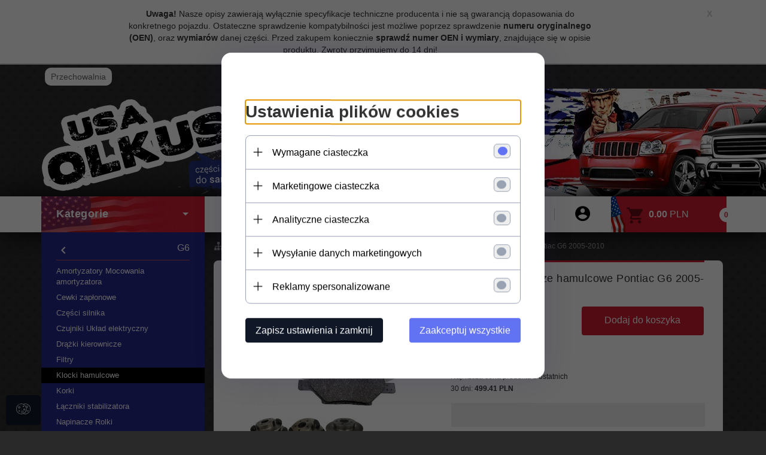

--- FILE ---
content_type: text/html; charset=utf-8
request_url: https://sklepjeep.redcart.pl/p/3556/2487500/tylne-klocki-tarcze-hamulcowe-pontiac-g6-2005-2010-klocki-hamulcowe-g6-pontiac.html
body_size: 44849
content:
<!DOCTYPE html><html xmlns="http://www.w3.org/1999/xhtml" lang="pl"><head><script>

    let lastFocusedElement = null;
    let focusableElements = [];
    let firstFocusable = null;
    let lastFocusable = null;

    function trapFocus(container) {
        focusableElements = container.querySelectorAll(
            'a[href], button, input, textarea, select, [tabindex]:not([tabindex="-1"])'
        );
        if (focusableElements.length) {
            firstFocusable = focusableElements[0];
            lastFocusable = focusableElements[focusableElements.length - 1];
            firstFocusable.focus();

            container.addEventListener("keydown", handleTabKey);
        }
    }

    function releaseFocus(container) {
        container.removeEventListener("keydown", handleTabKey);
        if (lastFocusedElement) {
            lastFocusedElement.focus();
        }
    }

    function handleTabKey(e) {
        if (e.key !== "Tab") return;

        if (e.shiftKey) {
            if (document.activeElement === firstFocusable) {
                e.preventDefault();
                lastFocusable.focus();
            }
        } else {
            if (document.activeElement === lastFocusable) {
                e.preventDefault();
                firstFocusable.focus();
            }
        }
    }

    function deleteThirdPartyCookies() {
        const cookieList = document.cookie.split(";").map(cookie => cookie.trim());
        const analyticsConsent = localStorage.getItem("rc2c-analytics-cookies") === "true";
        const marketingConsent = localStorage.getItem("rc2c-marketing-cookies") === "true";
        const analyticsPattern = /^(_ga|_ga_[A-Za-z0-9]+|_gid|__utma|__utmb|__utmc|__utmt|__utmz|c_user|datr|presence|APISID|CONSENT|SIDCC|LOGIN_INFO|_hj|__kla_id|_hp2_id\.[A-Za-z0-9]+|_ga_[A-Za-z0-9]+|_hp2_props\.[A-Za-z0-9]+)/;
        const marketingPattern = /^(__gsas|__gpi|__gpi_optout|DSID|test_cookie|id|__gads|GED_PLAYLIST_ACTIVITY|ACLK_DATA|pm_sess|pm_sess_NNN|aboutads_sessNNN|FPAU|ANID|TAID|FPGCLDC|_gcl_dc|_gcl_au|FLC|FCCDCF|FCNEC|FPGCLAW|FPGCLGB|_gcl_gb|_gac_gb_[A-Za-z0-9]+|_gcl_aw|1P_JAR|Conversion|YSC|VISITOR_INFO1_LIVE|VISITOR_INFO1_LIVE__k|VISITOR_INFO1_LIVE__default|FPLC|_gac_[A-Za-z0-9]+|fr|__atuvc|__atuvs|cw_id|na_id|na_tc|ouid|_js_reg_fb_ref|reg_ext_ref|reg_fb_gate|reg_fb_ref|OptanonConsent|_vis_opt_s|_pin_unauth|ajs_anonymous_id|_vwo_uuid|userty.core.p\.[A-Za-z0-9]+|_fbp|_vwo_ds|_vwo_uuid_v2|kl_csrftoken|__ssid)/;
        const analyticsArray = ["act", "sb", "wd", "xs", "spin", "PREF"];
        const marketingArray = ["NID", "AID", "IDE", "RUL", "bku", "loc", "mus"];
        const domains = [location.hostname, '.' + location.hostname];

        cookieList.forEach(cookie => {
            const cookieName = cookie.split("=")[0];
            if (!analyticsConsent) {
                if (!analyticsConsent && (analyticsPattern.test(cookieName) || analyticsArray.includes(cookieName))) {
                    domains.forEach((domain) => {
                        document.cookie = `${cookieName}=; expires=Thu, 01 Jan 1970 00:00:00 UTC; path=/; domain=${domain}`;
                    });
                }
            }
            if (!marketingConsent) {
                if (!marketingConsent && (marketingPattern.test(cookieName) || marketingArray.includes(cookieName))) {
                    domains.forEach((domain) => {
                        document.cookie = `${cookieName}=; expires=Thu, 01 Jan 1970 00:00:00 UTC; path=/; domain=${domain}`;
                    });
                }
            }

        })
    }

    deleteThirdPartyCookies();

    window.dataLayer = window.dataLayer || [];

    function gtag() {
        window.dataLayer.push(arguments);
    }

    const isSetCookies = localStorage.getItem("wereSelected") === "true";
    const shopIds = ['3815','23272','2300','10332','66351','1165'];

    function cookieBanner() {
        fetch("/ajax/info/cookie_banner/", {
            method: "POST",
            headers: {
                "Content-Type": "application/x-www-form-urlencoded",
            },
        }).then(function (data) {
            return data.json();
        }).then(function (data) {
            if (!data.status) {
                localStorage.setItem("isRcCookie", false);
                return;
            } else {
                const translations = JSON.parse(
                    new TextDecoder("utf-8").decode(
                        Uint8Array.from(atob(data.description), function (char) {
                            return char.charCodeAt(0);
                        })
                    )
                );
                localStorage.setItem("isRcCookie", true);
                const cssClass = isSetCookies ? "cookiesSet" : "active";
                const element = document.createElement("div");
                element.innerHTML = '<div id="cookies-new" style="position:fixed; z-index:99998; ' +
                    translations.cookies.position_x + ':' + translations.cookies.value_x + 'px; ' +
                    translations.cookies.position_y + ':' + translations.cookies.value_y + 'px;">' +
                    '<div id="topInfoContainer1">' +
                    '<div id="marketing-cookies-bar">' +
                    '<div class="cookieButtons">' +
                    '<div id="cookie-settings" class="cookie-settings">' +
                    '<svg height="24" viewBox="0 0 512 512" width="24" xmlns="http://www.w3.org/2000/svg"><g id="_46_Cookie" data-name="46 Cookie"><g id="_46_Cookie-2" data-name="46 Cookie"><g id="Cookie"><path d="m417 354.5a25 25 0 1 1 25-25 25 25 0 0 1 -25 25zm0-35a10 10 0 1 0 10 10 10 10 0 0 0 -10-10z"/><circle cx="449.91" cy="242.52" r="7.5"/><path d="m112.5 354.5a25 25 0 1 1 25-25 25 25 0 0 1 -25 25zm0-35a10 10 0 1 0 10 10 10 10 0 0 0 -10-10z"/><path d="m220.23 406.74c-.3 0-.61 0-.92-.05a42.5 42.5 0 1 1 47.69-42.19 42.09 42.09 0 0 1 -9 26.18 7.5 7.5 0 0 1 -11.81-9.24 27.5 27.5 0 1 0 -25 10.36 7.5 7.5 0 0 1 -.9 14.94z"/><path d="m259.5 190a25 25 0 1 1 25-25 25 25 0 0 1 -25 25zm0-35a10 10 0 1 0 10 10 10 10 0 0 0 -10-10z"/><path d="m98 236.31a20.55 20.55 0 0 1 -20.2-24 5.5 5.5 0 0 0 -1.58-4.88 20.51 20.51 0 0 1 11.37-35 5.53 5.53 0 0 0 4.15-3 20.51 20.51 0 0 1 36.78 0 5.5 5.5 0 0 0 4.15 3 20.51 20.51 0 0 1 11.37 35 5.53 5.53 0 0 0 -1.59 4.88 20.51 20.51 0 0 1 -29.76 21.62 5.54 5.54 0 0 0 -5.13 0 20.39 20.39 0 0 1 -9.56 2.38zm12.13-18a20.5 20.5 0 0 1 9.54 2.36 5.51 5.51 0 0 0 8-5.81 20.51 20.51 0 0 1 5.9-18.16 5.51 5.51 0 0 0 -3.06-9.4 20.49 20.49 0 0 1 -15.44-11.22 5.51 5.51 0 0 0 -9.88 0 20.51 20.51 0 0 1 -15.45 11.22 5.51 5.51 0 0 0 -3 9.4 20.54 20.54 0 0 1 5.9 18.16 5.51 5.51 0 0 0 8 5.81 20.54 20.54 0 0 1 9.48-2.37z"/><path d="m326 70a184.8 184.8 0 0 0 -70.06 13.66 186.26 186.26 0 0 0 -138.33-.66 7.5 7.5 0 0 0 5.52 14 170 170 0 0 1 62.87-12c94.29 0 171 76.71 171 171s-76.71 171-171 171-171-76.71-171-171a170.57 170.57 0 0 1 78.1-143.59 7.5 7.5 0 1 0 -8.16-12.59 185.5 185.5 0 0 0 -84.94 156.18c0 102.56 83.44 186 186 186a185 185 0 0 0 69.94-13.66 186.16 186.16 0 0 0 212.77-53 7.5 7.5 0 1 0 -11.5-9.63 171.32 171.32 0 0 1 -182.21 53.57 186 186 0 0 0 91.93-206.41c.9-.14 1.8-.27 2.75-.43a5.51 5.51 0 0 1 4.88 1.59 20.38 20.38 0 0 0 14.63 6.21 20.81 20.81 0 0 0 6.39-1 20.39 20.39 0 0 0 14-16.56 5.51 5.51 0 0 1 3-4.15 20.52 20.52 0 0 0 0-36.79 5.5 5.5 0 0 1 -3-4.14 20.51 20.51 0 0 0 -35-11.37 5.51 5.51 0 0 1 -4.88 1.58 20.54 20.54 0 0 0 -21.51 10.46 31.52 31.52 0 0 1 -2.05 3.23 187.39 187.39 0 0 0 -71.14-68.78 170.41 170.41 0 0 1 51-7.72c94.29 0 171 76.71 171 171a171.22 171.22 0 0 1 -20.82 81.85 7.5 7.5 0 1 0 13.16 7.15 186.29 186.29 0 0 0 22.66-89c0-102.56-83.44-186-186-186zm35.36 95.41a5.41 5.41 0 0 1 5.79-2.83 20.54 20.54 0 0 0 18.16-5.9 5.51 5.51 0 0 1 9.4 3 20.49 20.49 0 0 0 11.22 15.45 5.51 5.51 0 0 1 0 9.88 20.49 20.49 0 0 0 -11.22 15.44 5.51 5.51 0 0 1 -9.4 3.06 20.48 20.48 0 0 0 -18.09-5.91c-1.55.25-3 .46-4.39.65a184.3 184.3 0 0 0 -9.12-22.69 44.07 44.07 0 0 0 7.65-10.15z"/><path d="m320 267.24a17.66 17.66 0 0 0 -14.34-12.1 2.76 2.76 0 0 1 -2.09-1.52 17.78 17.78 0 0 0 -31.88 0 2.76 2.76 0 0 1 -2.09 1.52 17.77 17.77 0 0 0 -9.85 30.32 2.78 2.78 0 0 1 .8 2.46 17.77 17.77 0 0 0 25.79 18.73 2.8 2.8 0 0 1 2.58 0 17.77 17.77 0 0 0 25.79-18.73 2.75 2.75 0 0 1 .8-2.46 17.66 17.66 0 0 0 4.49-18.22zm-15 7.48a17.76 17.76 0 0 0 -5.11 15.73 2.79 2.79 0 0 1 -4 2.93 17.73 17.73 0 0 0 -16.54 0 2.79 2.79 0 0 1 -4-2.93 17.76 17.76 0 0 0 -5.11-15.73 2.77 2.77 0 0 1 1.54-4.73 17.77 17.77 0 0 0 13.38-9.73 2.78 2.78 0 0 1 5 0 17.77 17.77 0 0 0 13.35 9.74 2.77 2.77 0 0 1 1.54 4.73z"/><circle cx="186" cy="294.5" r="7.5"/><circle cx="172.52" cy="132.09" r="7.5"/><circle cx="206.43" cy="235.78" r="7.5"/><circle cx="62.96" cy="276.22" r="7.5"/></g></g></g></svg>' +
                    '</div>' +
                    '</div>' +
                    '</div>' +
                    '</div>' +
                    '<div id="cookie" class="' + cssClass + '">' +
                    '<div class="cookie-shadow"></div>' +
                    '<div class="cookie-side ' + cssClass + '">' +
                    '<h1 tabindex="0" class="cookie-title">' + translations.cookies.settings_definition + '</h1>' +
                    (shopIds.includes(data.shopId) ?
                        '<div class="cookies-wrap-title">' +
                        '<span tabindex="0" onClick="toggle_cookies_personalization(this);" class="consent active">' +
                        translations.cookies.consentTab +
                        '</span>' +
                        '<span tabindex="0" onClick="toggle_cookies_personalization(this);" class="details">' +
                        translations.cookies.personalizeTab +
                        '</span>' +
                        '</div>' +
                        '<div class="obligatory-description">' +
                        translations.cookies.description +
                        '</div>' : '') +
                    renderCookieBody(translations.cookies, data.shopId) +
                    '</div>' +
                    '</div>';
                document.body.append(element);
                
                const cookieDialog = document.getElementById('cookies-new');
                if (cookieDialog) {
                    lastFocusedElement = document.activeElement;
                    trapFocus(cookieDialog);
                }
            }

            const cookieToggle = document.querySelector("#cookie-settings");
            if (cookieToggle) {
                cookieToggle.addEventListener("click", toggleBannerVisibility);
            }

            const cookieShadow = document.querySelector(".cookie-shadow");
            if (cookieShadow && isSetCookies) {
                cookieShadow.addEventListener("click", toggleBannerVisibility);
            }

            const cookiesButton = document.querySelector(
                "#cookies-new .cookie-settings"
            );
            if (cookiesButton) {
                cookiesButton.addEventListener("click", function () {
                    document.querySelector("#cookie").classList.add("active");
                    document.querySelector(".cookie-side").classList.add("active");
                    document
                        .querySelector("#marketing-cookies-bar")
                        .classList.add("active");
                    if (document.querySelector(".details")) {
                        document.querySelector(".details").classList.remove("active");
                        document.querySelector(".consent").classList.add("active");
                        document.querySelector(".acceptSelected").classList.add("hidden");
                        document.querySelector(".personalize").classList.remove("hidden");
                        document.querySelector(".cookie-wrap").classList.add("hidden");
                        document
                            .querySelector(".obligatory-description")
                            .classList.remove("hidden");
                    }
                });
            }
            setCookiesConsents();
        });
    }

    function getSingleCookie(cookie, type, id, translations) {
        let singleCookieTitle = "";
        let singleCookieDescription = "";

        if (typeof translations === "object") {
            singleCookieTitle = translations.title;
            singleCookieDescription = translations.description;
        }

        return {
            cookie: cookie,
            type: type,
            id: id,
            title: singleCookieTitle,
            description: singleCookieDescription,
        };
    }

    const cookiesToRender = [
        getSingleCookie("required_cookies", "required_cookies", 0),
        getSingleCookie("rc2c-marketing-cookies", "marketing_cookies", 1),
        getSingleCookie("rc2c-analytics-cookies", "analytics_cookies", 2),
        getSingleCookie("rc2c-userdata-cookies", "user_data_cookies", 3),
        getSingleCookie("rc2c-personalization-cookies", "personalization_cookies", 4),
    ];

    function getConstentCookiesValues() {
        const cookies = cookiesToRender
            .filter(function (cookie) {
                return cookie.type !== "required_cookies"; // Exclude required cookies
            })
            .reduce(function (acc, item) {
                const storedValue = localStorage.getItem(item.cookie);
                // Explicitly check if the stored value is "true"
                acc[item.cookie] = storedValue === "true" ? "granted" : "denied";
                return acc;
            }, {});

        console.log("Consent Values Retrieved:", cookies); // Debugging log
        return cookies;
    }


    function setCookiesConsents() {
        const consentCookies = getConstentCookiesValues();
        gtag("consent", "default", {
            ad_storage: localStorage.getItem('rc2c-marketing-cookies')  === 'true' ? 'granted' : 'denied' || "denied",
            ad_user_data: localStorage.getItem('rc2c-userdata-cookies')  === 'true' ? 'granted' : 'denied' || "denied",
            ad_personalization:
                localStorage.getItem('rc2c-personalization-cookies')  === 'true' ? 'granted' : 'denied' || "denied",
            analytics_storage: localStorage.getItem('rc2c-analytics-cookies')  === 'true' ? 'granted' : 'denied' || "denied",
        });

        deleteThirdPartyCookies();
    }

    function updateCookiesConsents() {
        const consentCookies = getConstentCookiesValues();

        if (localStorage.getItem("wereSelected") === "true") {
            gtag("consent", "update", {
                ad_storage: localStorage.getItem('rc2c-marketing-cookies')  === 'true'  ? 'granted' : 'denied' || "denied",
                ad_user_data: localStorage.getItem('rc2c-userdata-cookies')  === 'true' ? 'granted' : 'denied' || "denied",
                ad_personalization: localStorage.getItem('rc2c-personalization-cookies')  === 'true' ? 'granted' : 'denied' || "denied",
                analytics_storage: localStorage.getItem('rc2c-analytics-cookies')  === 'true' ? 'granted' : 'denied' || "denied",
            });

            deleteThirdPartyCookies();
        }
    }

    function toggleBannerVisibility() {
        const cookieWrap = document.querySelector("#cookie");
        const cookieSide = document.querySelector(".cookie-side");
        const marketingBar = document.querySelector("#marketing-cookies-bar");

        if (cookieWrap && cookieSide) {
            const isActive = !cookieWrap.classList.contains("active");
            
            if (isActive) {
                // When showing the banner
                cookieWrap.classList.add("active");
                cookieSide.classList.add("active");
                if (marketingBar) marketingBar.classList.add("active");
                
                lastFocusedElement = document.activeElement;
                trapFocus(cookieSide);
            } else {
                // When hiding the banner
                cookieWrap.classList.remove("active");
                cookieSide.classList.remove("active");
                if (marketingBar) marketingBar.classList.remove("active");
                
                releaseFocus(cookieSide);
                if (lastFocusedElement) {
                    lastFocusedElement.focus();
                }
            }
        }
    }

    if (localStorage.getItem("wereSelected") === "true") {
        toggleBannerVisibility();
    }

    function setCookieSettings(acceptAll) {
        function setLocalCookie(type, selector) {
            const element = document.querySelector(selector);
            const isChecked = element ? element.checked : false;
            const newValue = acceptAll || isChecked;
            localStorage.setItem(type, newValue.toString());

            if (element) {
                element.checked = newValue;
            }
        }

        setLocalCookie("rc2c-marketing-cookies", "#marketing_cookies_checkbox");
        setLocalCookie("rc2c-analytics-cookies", "#analytics_cookies_checkbox");
        setLocalCookie("rc2c-userdata-cookies", "#user_data_cookies_checkbox");
        setLocalCookie(
            "rc2c-personalization-cookies",
            "#personalization_cookies_checkbox"
        );

        localStorage.setItem("wereSelected", "true");

        toggleBannerVisibility();
        updateCookiesConsents();
    }

    function renderCookieSection(item, index, translations) {
        const isDefault = item.type === "required_cookies";
        const isChecked =
            isDefault || localStorage.getItem(item.cookie) === "true";
        return '<div class="singleCookie">' +
            '<span class="cookie-text">' +
            '<span class="open">' +
            '<svg width="20" height="20" viewBox="0 0 20 20" fill="none" xmlns="http://www.w3.org/2000/svg">' +
            '<path fill-rule="evenodd" clip-rule="evenodd" d="M10 2.5C10.1658 2.5 10.3247 2.56585 10.4419 2.68306C10.5592 2.80027 10.625 2.95924 10.625 3.125V9.375H16.875C17.0408 9.375 17.1997 9.44085 17.3169 9.55806C17.4342 9.67527 17.5 9.83424 17.5 10C17.5 10.1658 17.4342 10.3247 17.3169 10.4419C17.1997 10.5592 17.0408 10.625 16.875 10.625H10.625V16.875C10.625 17.0408 10.5592 17.1997 10.4419 17.3169C10.3247 17.4342 10.1658 17.5 10 17.5C9.83424 17.5 9.67527 17.4342 9.55806 17.3169C9.44085 17.1997 9.375 17.0408 9.375 16.875V10.625H3.125C2.95924 10.625 2.80027 10.5592 2.68306 10.4419C2.56585 10.3247 2.5 10.1658 2.5 10C2.5 9.83424 2.56585 9.67527 2.68306 9.55806C2.80027 9.44085 2.95924 9.375 3.125 9.375H9.375V3.125C9.375 2.95924 9.44085 2.80027 9.55806 2.68306C9.67527 2.56585 9.83424 2.5 10 2.5Z" fill="black"/>' +
            '</svg>' +
            '</span>' +
            '<span class="close">' +
            '<svg width="20" height="20" viewBox="0 0 20 20" fill="currentColor" xmlns="http://www.w3.org/2000/svg">' +
            '<path fill-rule="evenodd" clip-rule="evenodd" d="M2.5 10C2.5 9.83424 2.56585 9.67527 2.68306 9.55806C2.80027 9.44085 2.95924 9.375 3.125 9.375H16.875C17.0408 9.375 17.1997 9.44085 17.3169 9.55806C17.4342 9.67527 17.5 9.83424 17.5 10C17.5 10.1658 17.4342 10.3247 17.3169 10.4419C17.1997 10.5592 17.0408 10.625 16.875 10.625H3.125C2.95924 10.625 2.80027 10.5592 2.68306 10.4419C2.56585 10.3247 2.5 10.1658 2.5 10Z" fill="black"/>' +
            '</svg>' +
            '</span>' +
            '<span onClick="toggle_cookie(' + index + ')">' + translations[item.type] + '</span>' +
            '</span>' +
            '<span class="input-wrap">' +
            '<input class="cookie-input" type="checkbox" id="' + item.type + '_checkbox" ' + (isDefault && "disabled") + ' value="1" ' + (isChecked ? "checked" : "") + ' />' +
            '</span>' +
            '</div>' +
            '<p class="cookie-subtitle">' + translations[item.type + '_description'] + '</p>';
    }

    function renderCookieBody(translations, shopId) {
        const buttonsToRender = shopIds.includes(shopId) ?
            '<div class="confirmBtn">' +
            '<button class="rejectCookies personalize" onclick="toggle_cookies_personalization(this);">' + translations.personalize + '</button>' +
            '<button class="rejectCookies hidden acceptSelected" onclick="setCookieSettings();">' + translations.discard + '</button>' +
            '<button class="acceptCookies" onclick="setCookieSettings(true);">' + translations.accept + '</button>' +
            '</div>'
            :
            '<div class="confirmBtn">' +
            '<button class="rejectCookies acceptSelected" onclick="setCookieSettings();">' + translations.discard + '</button>' +
            '<button class="acceptCookies" onclick="setCookieSettings(true);">' + translations.accept + '</button>' +
            '</div>';

        const cookieWrapClass = shopIds.includes(shopId) ? 'cookie-wrap hidden' : 'cookie-wrap';

        return '<div class="' + cookieWrapClass + '">' +
            cookiesToRender
                .map(function (item, index) {
                    return renderCookieSection(item, index, translations);
                })
                .join('') +
            '</div>' +
            buttonsToRender;
    }

    function toggle_cookie(id) {
        const cookies = document.querySelectorAll(".singleCookie");

        if (!cookies[id].classList.contains("active")) {
            cookies.forEach(function (cookie) {
                cookie.classList.remove("active");
            });
            cookies[id].classList.add("active");
        } else {
            cookies[id].classList.remove("active");
        }
    }

</script><style>

    .cookies-wrap-title {
        display: flex;
        align-items: center;
        justify-content: space-between;
    }
    .cookies-wrap-title span {
        flex-basis: 50%;
        text-align: center;
        cursor: pointer;
        font-weight: 500;
        font-size: 18px;
        color: #000000;
        padding-bottom: 12px;
        border-bottom: 1px solid transparent;
    }
    .cookies-wrap-title span.active {
        color: #6172F3;
        border-color: #6172F3;
    }
    .obligatory-description {
        font-weight: 400;
        font-size: 13px;
        line-height: 160%;
        color: #667085;
        display: flex;
        flex-direction: column;
        padding-top: 24px;
    }
    .obligatory-description span {
        font-weight: 600;
        color: #000;
    }
    span.title {
        font-weight: 600;
        font-size: 16px;
        line-height: 19px;
        color: #101828;
    }
    p.info {
        font-weight: 400;
        font-size: 12px;
        line-height: 15px;
        color: #101828;
        margin-top: 4px;
    }
    .cookieInfo {
        max-width: 70%;
    }
    .cookieButtons {
        display: flex;
        align-items: center;
    }
    #cookie-settings,
    #cookies-settings-agree {
        font-weight: 400;
        font-size: 16px;
        line-height: 19px;
        color: #FFFFFF;
        padding: 10px 16px;
        border-radius: 4px;
        cursor: pointer;
        transition: 0.4s;
    }
    #cookie-settings {
        background: #101828;
        border: 1px solid #101828;
    }
    #cookie-settings:hover {
        background: #fff;
        color: #101828;
        border: 1px solid #101828;
    }
    #cookies-settings-agree {
        background: #6172F3;
        border: 1px solid transparent;
        margin-left: 12px;
    }
    .cookie-shadow {
        position: fixed;
        top: 0;
        left: 0;
        right: 0;
        bottom: 0;
        background: #000000;
        opacity: 0;
        visibility: hidden;
        z-index: 0;
        transition: 0.8s;
    }
    #cookie.active .cookie-shadow {
        opacity: 0.6;
        z-index: 9999;
        visibility: visible;
    }
    #cookies-new .cookie-side {
        background: #FFFFFF;
        box-shadow: 0 0 48px rgba(33, 26, 105, 0.15);
        border-radius: 16px;
        position: fixed;
        top: 50%;
        left: 50%;
        transform: translate(-50%, -50%);
        padding: 60px 40px;
        width: 540px;
        opacity: 0;
        visibility: hidden;
        z-index: 0;
        transition: 0.8s;
    }
    #cookies-new .cookie-side.active {
        opacity: 1;
        visibility: visible;
        z-index: 99999;
    }
    .cookie-wrap {
        background: #FFFFFF;
        border: 1px solid #98A2B3;
        border-radius: 8px;
        margin-top: 12px;
    }
    p.cookie-title {
        font-weight: 500;
        font-size: 24px;
        line-height: 29px;
        color: #000000;
        margin-bottom: 24px;
    }
    p.cookie-subtitle {
        background: #F2F4F7;
        font-weight: 400;
        font-size: 13px;
        line-height: 160%;
        color: #667085;
        padding: 12px 15px 12px 44px;
        display: none;
    }
    p.cookie-subtitle:last-of-type {
        border-radius: 0 0 8px 8px;
    }
    .singleCookie,
    .obligatorySingleCookie {
        display: flex;
        align-items: center;
        justify-content: space-between;
        border-top: 1px solid #98A2B3;
        position: relative;
        cursor: pointer;
        padding-right: 16px;
    }
    .obligatorySingleCookie {
        border-top: none;
    }
    .singleCookie.active+.cookie-subtitle,
    .obligatorySingleCookie+.cookie-subtitle {
        display: block;
    }
    .singleCookie.active .cookie-text .open,
    .obligatorySingleCookie .open {
        display: none;
    }
    .singleCookie.active .cookie-text .close {
        display: block;
    }
    .obligatorySingleCookie .cookie-text .close {
        display: none;
    }
    .cookie-text {
        flex-grow: 1;
        display: block;
        font-weight: 400;
        font-size: 16px;
        line-height: 19px;
        color: #000000;
    }
    .cookie-text span:last-of-type {
        padding: 18px 0 18px 44px;
        display: inline-block;
    }
    .singleCookie:first-of-type {
        border-top: none;
    }

    body *:not(.product-input) > input.cookie-input,
    .obligatoryCookie input {
        background: #FFFFFF;
        border: 1px solid #98A2B3;
        border-radius: 50px;
        width: 48px;
        -webkit-appearance: none;
        height: 24px !important;
        overflow: hidden;
        display: inline-block;
        position: relative;
        vertical-align: initial;
        cursor: pointer;
        margin-bottom: 0;
    }
    .input-wrap input::before,
    .obligatoryCookie input::before {
        position: absolute;
        content: "";
        background: #98A2B3;
        border: 1px solid #98A2B3;
        border-radius: 50px;
        width: 16px;
        left: 4px;
        top: 4px;
        bottom: 4px;
    }
    .obligatoryCookie input::before {
        left: unset;
        right: 4px;
    }
    .input-wrap {width: auto;}
    .input-wrap {text-align: right;}
    .input-wrap input::before {
        position: absolute;
        content: "";
        background: #98A2B3;
        border: 1px solid #98A2B3;
        border-radius: 50px;
        width: 16px;
        left: 4px;
        top: 4px;
        bottom: 4px;
    }
    .input-wrap input:checked::before {
        background: #6172F3;
        border: 1px solid #6172F3;
        left: unset;
        right: 4px;
    }
    .acceptCookies,
    .rejectCookies {
        background: #6172F3;
        border-radius: 4px;
        font-weight: 400;
        font-size: 16px;
        line-height: 19px;
        color: #FFFFFF;
        display: inline-block;
        padding: 10px 16px;
        cursor: pointer;
        transition: 0.4s;
        border: 1px solid transparent;
        white-space: nowrap;
    }
    .rejectCookies {
        background: #101828;
        border: 1px solid #101828;
    }
    .rejectCookies:hover {
        color: #101828;
        background: #fff;
    }
    #cookies-settings-agree:hover,
    .acceptCookies:hover {
        background: #fff;
        color: #6172F3;
        border: 1px solid #6172F3;
    }
    span.open,
    span.close {
        position: absolute;
        top: 50%;
        left: 20px;
        transform: translateY(-50%);
    }
    span.open svg,
    span.close svg {
        position: absolute;
        top: 50%;
        left: 50%;
        transform: translate(-50%, -50%)
    }
    span.open {
        display: block;
    }
    .cookie-wrap .input-wrap {width: auto !important;}
    span.close {
        display: none;
    }
    .closeCookies {
        position: absolute;
        top: 24px;
        right: 40px;
        cursor: pointer;
    }
    .confirmBtn {
        display: flex;
        justify-content: space-between;
        margin-top: 24px;
    }

    @media(max-width: 992px) {
        .cookieInfo {
            max-width: 55%;
        }
    }
    @media(max-width: 772px) {
        #marketing-cookies-bar {
            flex-direction: column;
            align-items: flex-end;
        }
        .cookieInfo {
            max-width: 100%;
        }
        .cookieButtons {
            margin-top: 12px;
        }
    }
    @media(max-width: 564px) {
        .confirmBtn {
            flex-direction: column;
            gap: 8px;
        }
        .acceptCookies,
        .rejectCookies {
            text-align: center;
        }
        .cookie-text {
            font-size: 13px;
        }
        .closeCookies {
            top: 12px;
            right: 12px;
        }
        #cookies-new .cookie-side {
            padding: 40px 20px;
            width: 400px;
        }
        p.cookie-title {
            margin-bottom: 12px;
        }
        .cookieButtons {
            width: 100%;
        }
        .cookieButtons div {
            width: 100%;
            text-align: center;
        }
    }
    @media(max-width: 440px) {
        #cookies-new .cookie-side {
            padding: 40px 20px;
            width: 360px;
        }
        #cookie-settings,
        #cookies-settings-agree {
            font-size: 12px;
        }
    }
    @media(max-width: 360px) {
        #cookies-new .cookie-side {
            padding: 40px 12px 20px;
            width: 320px;
        }
        .singleCookie {
            padding-right: 8px;
        }
    }
    @media(orientation: landscape) and(max-width: 992px) {
        #cookies-new .cookie-side {
            max-height: 300px;
            overflow-y: scroll;
            padding: 30px 40px;
        }
    }
</style><script>
        window.dataLayer = window.dataLayer || [];
    </script><!-- Google Tag Manager --><script>
    if(localStorage.getItem('rc2c-analytics-cookies') === 'false' && localStorage.getItem('isRcCookie') === 'true') {
        
    } else {
        (function(w,d,s,l,i){w[l] = w[l] || [];w[l].push({'gtm.start':
            new Date().getTime(),event:'gtm.js'});var f=d.getElementsByTagName(s)[0],
            j=d.createElement(s),dl=l!='dataLayer'?'&l='+l:'';j.async=true;j.src=
            'https://www.googletagmanager.com/gtm.js?id='+i+dl;f.parentNode.insertBefore(j,f);
        })(window,document,'script','dataLayer','GTM-PNQJWQJ');
    }
      
    </script><!-- End Google Tag Manager --><script>
        window.dataLayer = window.dataLayer || [];
    </script><script>
        if(localStorage.getItem('rc2c-analytics-cookies') === 'false' && localStorage.getItem('isRcCookie') === 'true') {
            
        } else {
            document.addEventListener('DOMContentLoaded', function (event) {
            window.jQuery && jQuery(document.body).on('rc_event_view_product_page', function (event, product) {
                window.dataLayer = window.dataLayer || [];

                window.dataLayer.push({
                    'event': 'detail',
                    'ecommerce': {
                        'currencyCode': product.currency,
                        'detail': {
                            'actionField': {
                                'list': null
                            },
                            'products': [{
                                'name': product.name,
                                'id': product.products_id,
                                'price': product.payment_gross_price,
                                'brand': product.pr_name,
                                'category': product.main_category_path,
                                'variant': null,
                            }]
                        }
                    }
                });
            });
        });
        }
    </script><script>
        if(localStorage.getItem('rc2c-analytics-cookies') === 'false' && localStorage.getItem('isRcCookie') === 'true') {
            
        } else {
            document.addEventListener('DOMContentLoaded', function (event) {
            window.jQuery && jQuery(document.body).on('rc_event_view_category_product_list', function (event, category) {
                window.dataLayer = window.dataLayer || [];
                var impressions = category.products.map(function (product, index) {
                    return {
                        'name': product.name,
                        'id': product.products_id,
                        'price': product.payment_gross_price,
                        'brand': product.pr_name,
                        'category': product.main_category_path,
                        'variant': null,
                        'list': 'View: ' + product.main_category_path,
                        'position': index + 1
                    }
                });

                var chunkSize = 20;
                for (var i = 0; i < impressions.length; i += chunkSize) {
                    var impressionsChunk = impressions.slice(i, i + chunkSize);
                    window.dataLayer.push({
                        'event': 'impressions',
                        'ecommerce': {
                            'currencyCode': category.currency,
                            'impressions': impressionsChunk
                        }
                    });
                }
            });
        });
        }
    </script><script>
        if(localStorage.getItem('rc2c-analytics-cookies') === 'false'&& localStorage.getItem('isRcCookie') === 'true') {
            
        } else {
             document.addEventListener('DOMContentLoaded', function (event) {
            window.jQuery && jQuery(document.body).on('rc_event_add_product_to_cart', function (event, product) {
                window.dataLayer = window.dataLayer || [];
                window.dataLayer.push({
                    'event': 'addToCart',
                    'ecommerce': {
                        'currencyCode': product.currency,
                        'add': {
                            'products': [{
                                'name': product.name,
                                'id': product.products_id,
                                'price': product.payment_gross_price,
                                'brand': product.pr_name,
                                'category': product.main_category_path,
                                'variant': null,
                                'quantity': product.item
                            }]
                        }
                    }
                });
            });
        });
        }
    </script><script>
        if(localStorage.getItem('rc2c-analytics-cookies') === 'false' && localStorage.getItem('isRcCookie') === 'true') {
            
        } else {
            document.addEventListener('DOMContentLoaded', function (event) {
            window.jQuery && jQuery(document.body).on('rc_event_remove_product_from_cart', function (event, product) {
                window.dataLayer = window.dataLayer || [];
                window.dataLayer.push({
                    'event': 'removeFromCart',
                    'ecommerce': {
                        'currencyCode': product.currency,
                        'remove': {
                            'products': [{
                                'name': product.name,
                                'id': product.products_id,
                                'price': product.payment_gross_price,
                                'brand': product.pr_name,
                                'category': product.main_category_path,
                                'variant': null,
                                'quantity': product.item
                            }]
                        }
                    }
                });
            });
        });
        }
    </script><script>
            if(localStorage.getItem('rc2c-analytics-cookies') === 'false' && localStorage.getItem('isRcCookie') === 'true') {
                
            } else {
                 document.addEventListener('DOMContentLoaded', function (event) {
                window.jQuery && jQuery(document.body).on('rc_event_view_cart_step1', function (event, cart) {

                    window.dataLayer = window.dataLayer || [];

                    var products = cart.products.map(function (product) {
                        return {
                            'name': product.name,
                            'id': product.products_id,
                            'price': product.payment_gross_price,
                            'brand': product.pr_name,
                            'category': product.main_category_path,
                            'variant': null,
                            'quantity': product.item
                        }
                    });

                    window.dataLayer.push({
                        'event': 'checkout',
                        'ecommerce': {
                            'checkout': {
                                'actionField': {
                                    'step': 1
                                },
                                'products': products
                            }
                        },
                    });
                })
            });
            }
        </script><script>
            if(localStorage.getItem('rc2c-analytics-cookies') === 'false' && localStorage.getItem('isRcCookie') === 'true') {
                
            } else {
                 document.addEventListener('DOMContentLoaded', function (event) {
                window.jQuery && jQuery(document.body).on('rc_event_view_cart_step2', function (event, cart) {

                    window.dataLayer = window.dataLayer || [];

                    var products = cart.products.map(function (product) {
                        return {
                            'name': product.name,
                            'id': product.products_id,
                            'price': product.payment_gross_price,
                            'brand': product.pr_name,
                            'category': product.main_category_path,
                            'variant': null,
                            'quantity': product.item
                        }
                    });

                    window.dataLayer.push({
                        'event': 'checkout',
                        'ecommerce': {
                            'checkout': {
                                'actionField': {
                                    'step': 2
                                },
                                'products': products
                            }
                        },
                    });
                })
            });
            }
        </script><script>
            if(localStorage.getItem('rc2c-analytics-cookies') === 'false' && localStorage.getItem('isRcCookie') === 'true') {
                
            } else {
                 document.addEventListener('DOMContentLoaded', function (event) {
                window.jQuery && jQuery(document.body).on('rc_event_view_cart_step3', function (event, cart) {

                    window.dataLayer = window.dataLayer || [];

                    var products = cart.products.map(function (product) {
                        return {
                            'name': product.name,
                            'id': product.products_id,
                            'price': product.payment_gross_price,
                            'brand': product.pr_name,
                            'category': product.main_category_path,
                            'variant': null,
                            'quantity': product.item
                        }
                    });

                    window.dataLayer.push({
                        'event': 'checkout',
                        'ecommerce': {
                            'checkout': {
                                'actionField': {
                                    'step': 3
                                },
                                'products': products
                            }
                        },
                    });
                })
            });
            }
        </script><script>
            if(localStorage.getItem('rc2c-analytics-cookies') === 'false' && localStorage.getItem('isRcCookie') === 'true') {
                
            } else {
                 document.addEventListener('DOMContentLoaded', function (event) {
                window.jQuery && jQuery(document.body).on('rc_event_view_cart_step4', function (event, cart) {

                    window.dataLayer = window.dataLayer || [];

                    var products = cart.products.map(function (product) {
                        return {
                            'name': product.name,
                            'id': product.products_id,
                            'price': product.payment_gross_price,
                            'brand': product.pr_name,
                            'category': product.main_category_path,
                            'variant': null,
                            'quantity': product.item
                        }
                    });

                    window.dataLayer.push({
                        'event': 'checkout',
                        'ecommerce': {
                            'checkout': {
                                'actionField': {
                                    'step': 4
                                },
                                'products': products
                            }
                        },
                    });
                })
            });
            }
        </script><script>
            if(localStorage.getItem('rc2c-analytics-cookies') === 'false' && localStorage.getItem('isRcCookie') === 'true') {
                
            } else {
                 document.addEventListener('DOMContentLoaded', function (event) {
                window.jQuery && jQuery(document.body).on('rc_event_view_cart_step5', function (event, cart) {

                    window.dataLayer = window.dataLayer || [];

                    var products = cart.products.map(function (product) {
                        return {
                            'name': product.name,
                            'id': product.products_id,
                            'price': product.payment_gross_price,
                            'brand': product.pr_name,
                            'category': product.main_category_path,
                            'variant': null,
                            'quantity': product.item
                        }
                    });

                    window.dataLayer.push({
                        'event': 'checkout',
                        'ecommerce': {
                            'checkout': {
                                'actionField': {
                                    'step': 5
                                },
                                'products': products
                            }
                        },
                    });
                })
            });
            }
        </script><script>
        if(localStorage.getItem('rc2c-analytics-cookies') === 'false' && localStorage.getItem('isRcCookie') === 'true') {
            
        } else {
            document.addEventListener('DOMContentLoaded', function (event) {
            window.jQuery && jQuery(document.body).on('rc_event_purchase', function (event, order) {

                window.dataLayer = window.dataLayer || [];

                var products = order.products.map(function (product) {
                    return {
                        'name': product.name,
                        'id': product.products_id,
                        'price': product.payment_gross_price,
                        'brand': product.pr_name,
                        'category': product.main_category_path,
                        'variant': null,
                        'quantity': product.item
                    }
                });

                window.dataLayer.push({
                    'event': 'purchase',
                    'ecommerce': {
                        'currencyCode': order.currency,
                        'purchase': {
                            'actionField': {
                                'id': order.orders_id,
                                'affiliation': order.affiliation_name,
                                'value': order.gross_price,
                                'tax': order.gross_tax_price,
                                'shipping': order.gross_shipping_price,
                                'coupon': order.coupon
                            },
                            'products': products
                        }
                    }
                });
            });
        });
        }
    </script><meta name="google-site-verification" content="Pl9j4OgGQADSySOJ3gl6JCLyQgHuDOWIBYe2Kj_8v48" /><meta http-equiv="Content-Type" content="text/html; charset=utf-8" /><title>Tylne klocki + tarcze hamulcowe Pontiac G6 2005-2010 - Klocki hamulcowe - G6 - Pontiac</title><meta name="keywords" content="Tylne klocki + tarcze hamulcowe Pontiac G6 2005-2010 - Klocki hamulcowe - G6 - Pontiac" /><meta name="description" content="Tylne klocki + tarcze hamulcowe Pontiac G6 2005-2010 - Klocki hamulcowe - G6 - Pontiac" /><meta name="robots" content="all" /><meta name="revisit-after" content="3 Days" /><meta name="author" content="http://redcart.pl" /><meta name="viewport" content="width=device-width"><link rel="shortcut icon" type="image/gif" href="https://sklepjeep.redcart.pl/templates/images/favicons/1.gif" /><link rel="apple-touch-icon" href="https://sklepjeep.redcart.pl/templates/images/favicons/1.gif" /><meta property="og:url" content="https://sklepjeep.redcart.pl/p/3556/2487500/tylne-klocki-tarcze-hamulcowe-pontiac-g6-2005-2010-klocki-hamulcowe-g6-pontiac.html"/><meta property="og:locale" content="pl"><meta property="og:type" content="product"/><meta property="og:price:currency" content="PLN"/><meta property="og:title" content="Tylne klocki + tarcze hamulcowe Pontiac G6 2005-2010"/><meta property="og:description" content="Tylne klocki oraz tarcze hamulcowe do samochodu

Pontiac G6 2005-2010

wszystkie wersje silnikowe

cena za KPL
NA PRAWĄ ORAZ LEWĄ STRONĘ


 





Średnica (Ø) 270,00 mm
Wysokość całkowita (A) 45,20 mm
Średnica centrowania (B) 65,72 mm
I"/><meta property="og:image" content="https://static3.redcart.pl/templates/images/thumb/538/1024/1024/pl/0/templates/images/products/538/4b0b76d5b4d5333f519a76489ddbdcf6.jpg"/><meta property="og:price:amount" content="563.00"/><meta property="product:price:amount" content="563.00"/><meta property="product:availability" content="in stock"/><meta property="product:condition" content="new"/><meta property="product:price:currency" content="PLN"/><meta name="google-site-verification" content="ipf8GQI4gNtyoBvLEKpIExUVCZKt8JqVN94gTNhHOmw" /><style type="text/css">html{font-family:sans-serif;-ms-text-size-adjust:100%;-webkit-text-size-adjust:100%}body{margin:0}article,aside,details,figcaption,figure,footer,header,hgroup,main,menu,nav,section,summary{display:block}audio,canvas,progress,video{display:inline-block;vertical-align:baseline}audio:not([controls]){display:none;height:0}[hidden],template{display:none}a{background-color:transparent}a:active,a:hover{outline:0}abbr[title]{border-bottom:1px dotted}b,strong{font-weight:bold}dfn{font-style:italic}h1{font-size:2em;margin:.67em 0}mark{background:#ff0;color:#000}small{font-size:80%}sub,sup{font-size:75%;line-height:0;position:relative;vertical-align:baseline}sup{top:-.5em}sub{bottom:-.25em}img{border:0}svg:not(:root){overflow:hidden}figure{margin:1em 40px}hr{-webkit-box-sizing:content-box;-moz-box-sizing:content-box;box-sizing:content-box;height:0}pre{overflow:auto}code,kbd,pre,samp{font-family:monospace,monospace;font-size:1em}button,input,optgroup,select,textarea{color:inherit;font:inherit;margin:0}button{overflow:visible}button,select{text-transform:none}button,html input[type="button"],input[type="reset"],input[type="submit"]{-webkit-appearance:button;cursor:pointer}button[disabled],html input[disabled]{cursor:default}button::-moz-focus-inner,input::-moz-focus-inner{border:0;padding:0}input{line-height:normal}input[type="checkbox"],input[type="radio"]{-webkit-box-sizing:border-box;-moz-box-sizing:border-box;box-sizing:border-box;padding:0}input[type="number"]::-webkit-inner-spin-button,input[type="number"]::-webkit-outer-spin-button{height:auto}input[type="search"]{-webkit-appearance:textfield;-webkit-box-sizing:content-box;-moz-box-sizing:content-box;box-sizing:content-box}input[type="search"]::-webkit-search-cancel-button,input[type="search"]::-webkit-search-decoration{-webkit-appearance:none}fieldset{border:1px solid silver;margin:0 2px;padding:.35em .625em .75em}legend{border:0;padding:0}textarea{overflow:auto}optgroup{font-weight:bold}table{border-collapse:collapse;border-spacing:0}td,th{padding:0}*{-webkit-box-sizing:border-box;-moz-box-sizing:border-box;box-sizing:border-box}*:before,*:after{-webkit-box-sizing:border-box;-moz-box-sizing:border-box;box-sizing:border-box}html{font-size:10px;-webkit-tap-highlight-color:rgba(0,0,0,0)}body{font-family:"Helvetica Neue",Helvetica,Arial,sans-serif;font-size:14px;line-height:1.42857143;color:#333;background-color:#fff}input,button,select,textarea{font-family:inherit;font-size:inherit;line-height:inherit}a{color:#337ab7;text-decoration:none}a:hover,a:focus{color:#23527c;text-decoration:underline}a:focus{outline:thin dotted;outline:5px auto -webkit-focus-ring-color;outline-offset:-2px}figure{margin:0}img{vertical-align:middle}.img-responsive{display:block;max-width:100%;height:auto}.img-rounded{border-radius:6px}.img-thumbnail{padding:4px;line-height:1.42857143;background-color:#fff;border:1px solid #ddd;border-radius:4px;-webkit-transition:all .2s ease-in-out;-o-transition:all .2s ease-in-out;transition:all .2s ease-in-out;display:inline-block;max-width:100%;height:auto}.img-circle{border-radius:50%}hr{margin-top:20px;margin-bottom:20px;border:0;border-top:1px solid #eee}.sr-only{position:absolute !important;padding:0 !important;position:absolute;width:1px;height:1px;margin:-1px;padding:0;overflow:hidden;clip:rect(0,0,0,0);border:0}.sr-only-focusable:active,.sr-only-focusable:focus{position:static;width:auto;height:auto;margin:0;overflow:visible;clip:auto}[role="button"]{cursor:pointer}.container{margin-right:auto;margin-left:auto;padding-left:8px;padding-right:8px}@media(min-width:768px){.container{width:100%;max-width:736px}}@media(min-width:992px){.container{width:100%;max-width:956px}}@media(min-width:1200px){.container{width:100%;max-width:1156px}}.container-fluid{margin-right:auto;margin-left:auto;padding-left:8px;padding-right:8px}.row{margin-left:-8px;margin-right:-8px}.col-xs-1,.col-sm-1,.col-md-1,.col-lg-1,.col-xs-2,.col-sm-2,.col-md-2,.col-lg-2,.col-xs-3,.col-sm-3,.col-md-3,.col-lg-3,.col-xs-4,.col-sm-4,.col-md-4,.col-lg-4,.col-xs-5,.col-sm-5,.col-md-5,.col-lg-5,.col-xs-6,.col-sm-6,.col-md-6,.col-lg-6,.col-xs-7,.col-sm-7,.col-md-7,.col-lg-7,.col-xs-8,.col-sm-8,.col-md-8,.col-lg-8,.col-xs-9,.col-sm-9,.col-md-9,.col-lg-9,.col-xs-10,.col-sm-10,.col-md-10,.col-lg-10,.col-xs-11,.col-sm-11,.col-md-11,.col-lg-11,.col-xs-12,.col-sm-12,.col-md-12,.col-lg-12,.col-xs-13,.col-sm-13,.col-md-13,.col-lg-13,.col-xs-14,.col-sm-14,.col-md-14,.col-lg-14,.col-xs-15,.col-sm-15,.col-md-15,.col-lg-15,.col-xs-16,.col-sm-16,.col-md-16,.col-lg-16,.col-xs-17,.col-sm-17,.col-md-17,.col-lg-17,.col-xs-18,.col-sm-18,.col-md-18,.col-lg-18,.col-xs-19,.col-sm-19,.col-md-19,.col-lg-19,.col-xs-20,.col-sm-20,.col-md-20,.col-lg-20,.col-xs-21,.col-sm-21,.col-md-21,.col-lg-21,.col-xs-22,.col-sm-22,.col-md-22,.col-lg-22,.col-xs-23,.col-sm-23,.col-md-23,.col-lg-23,.col-xs-24,.col-sm-24,.col-md-24,.col-lg-24{position:relative;min-height:1px;padding-left:8px;padding-right:8px;margin-left:-1px}.col-xs-1,.col-xs-2,.col-xs-3,.col-xs-4,.col-xs-5,.col-xs-6,.col-xs-7,.col-xs-8,.col-xs-9,.col-xs-10,.col-xs-11,.col-xs-12,.col-xs-13,.col-xs-14,.col-xs-15,.col-xs-16,.col-xs-17,.col-xs-18,.col-xs-19,.col-xs-20,.col-xs-21,.col-xs-22,.col-xs-23,.col-xs-24{float:left}.col-xs-24{width:100%}.col-xs-23{width:95.83333333%}.col-xs-22{width:91.66666667%}.col-xs-21{width:87.5%}.col-xs-20{width:83.33333333%}.col-xs-19{width:79.16666667%}.col-xs-18{width:75%}.col-xs-17{width:70.83333333%}.col-xs-16{width:66.66666667%}.col-xs-15{width:62.5%}.col-xs-14{width:58.33333333%}.col-xs-13{width:54.16666667%}.col-xs-12{width:50%}.col-xs-11{width:45.83333333%}.col-xs-10{width:41.66666667%}.col-xs-9{width:37.5%}.col-xs-8{width:33.33333333%}.col-xs-7{width:29.16666667%}.col-xs-6{width:25%}.col-xs-5{width:20.83333333%}.col-xs-4{width:16.66666667%}.col-xs-3{width:12.5%}.col-xs-2{width:8.33333333%}.col-xs-1{width:4.16666667%}.col-xs-pull-24{right:100%}.col-xs-pull-23{right:95.83333333%}.col-xs-pull-22{right:91.66666667%}.col-xs-pull-21{right:87.5%}.col-xs-pull-20{right:83.33333333%}.col-xs-pull-19{right:79.16666667%}.col-xs-pull-18{right:75%}.col-xs-pull-17{right:70.83333333%}.col-xs-pull-16{right:66.66666667%}.col-xs-pull-15{right:62.5%}.col-xs-pull-14{right:58.33333333%}.col-xs-pull-13{right:54.16666667%}.col-xs-pull-12{right:50%}.col-xs-pull-11{right:45.83333333%}.col-xs-pull-10{right:41.66666667%}.col-xs-pull-9{right:37.5%}.col-xs-pull-8{right:33.33333333%}.col-xs-pull-7{right:29.16666667%}.col-xs-pull-6{right:25%}.col-xs-pull-5{right:20.83333333%}.col-xs-pull-4{right:16.66666667%}.col-xs-pull-3{right:12.5%}.col-xs-pull-2{right:8.33333333%}.col-xs-pull-1{right:4.16666667%}.col-xs-pull-0{right:auto}.col-xs-push-24{left:100%}.col-xs-push-23{left:95.83333333%}.col-xs-push-22{left:91.66666667%}.col-xs-push-21{left:87.5%}.col-xs-push-20{left:83.33333333%}.col-xs-push-19{left:79.16666667%}.col-xs-push-18{left:75%}.col-xs-push-17{left:70.83333333%}.col-xs-push-16{left:66.66666667%}.col-xs-push-15{left:62.5%}.col-xs-push-14{left:58.33333333%}.col-xs-push-13{left:54.16666667%}.col-xs-push-12{left:50%}.col-xs-push-11{left:45.83333333%}.col-xs-push-10{left:41.66666667%}.col-xs-push-9{left:37.5%}.col-xs-push-8{left:33.33333333%}.col-xs-push-7{left:29.16666667%}.col-xs-push-6{left:25%}.col-xs-push-5{left:20.83333333%}.col-xs-push-4{left:16.66666667%}.col-xs-push-3{left:12.5%}.col-xs-push-2{left:8.33333333%}.col-xs-push-1{left:4.16666667%}.col-xs-push-0{left:auto}.col-xs-offset-24{margin-left:100%}.col-xs-offset-23{margin-left:95.83333333%}.col-xs-offset-22{margin-left:91.66666667%}.col-xs-offset-21{margin-left:87.5%}.col-xs-offset-20{margin-left:83.33333333%}.col-xs-offset-19{margin-left:79.16666667%}.col-xs-offset-18{margin-left:75%}.col-xs-offset-17{margin-left:70.83333333%}.col-xs-offset-16{margin-left:66.66666667%}.col-xs-offset-15{margin-left:62.5%}.col-xs-offset-14{margin-left:58.33333333%}.col-xs-offset-13{margin-left:54.16666667%}.col-xs-offset-12{margin-left:50%}.col-xs-offset-11{margin-left:45.83333333%}.col-xs-offset-10{margin-left:41.66666667%}.col-xs-offset-9{margin-left:37.5%}.col-xs-offset-8{margin-left:33.33333333%}.col-xs-offset-7{margin-left:29.16666667%}.col-xs-offset-6{margin-left:25%}.col-xs-offset-5{margin-left:20.83333333%}.col-xs-offset-4{margin-left:16.66666667%}.col-xs-offset-3{margin-left:12.5%}.col-xs-offset-2{margin-left:8.33333333%}.col-xs-offset-1{margin-left:4.16666667%}.col-xs-offset-0{margin-left:0}@media(min-width:768px){.col-sm-1,.col-sm-2,.col-sm-3,.col-sm-4,.col-sm-5,.col-sm-6,.col-sm-7,.col-sm-8,.col-sm-9,.col-sm-10,.col-sm-11,.col-sm-12,.col-sm-13,.col-sm-14,.col-sm-15,.col-sm-16,.col-sm-17,.col-sm-18,.col-sm-19,.col-sm-20,.col-sm-21,.col-sm-22,.col-sm-23,.col-sm-24{float:left}.col-sm-24{width:100%}.col-sm-23{width:95.83333333%}.col-sm-22{width:91.66666667%}.col-sm-21{width:87.5%}.col-sm-20{width:83.33333333%}.col-sm-19{width:79.16666667%}.col-sm-18{width:75%}.col-sm-17{width:70.83333333%}.col-sm-16{width:66.66666667%}.col-sm-15{width:62.5%}.col-sm-14{width:58.33333333%}.col-sm-13{width:54.16666667%}.col-sm-12{width:50%}.col-sm-11{width:45.83333333%}.col-sm-10{width:41.66666667%}.col-sm-9{width:37.5%}.col-sm-8{width:33.33333333%}.col-sm-7{width:29.16666667%}.col-sm-6{width:25%}.col-sm-5{width:20.83333333%}.col-sm-4{width:16.66666667%}.col-sm-3{width:12.5%}.col-sm-2{width:8.33333333%}.col-sm-1{width:4.16666667%}.col-sm-pull-24{right:100%}.col-sm-pull-23{right:95.83333333%}.col-sm-pull-22{right:91.66666667%}.col-sm-pull-21{right:87.5%}.col-sm-pull-20{right:83.33333333%}.col-sm-pull-19{right:79.16666667%}.col-sm-pull-18{right:75%}.col-sm-pull-17{right:70.83333333%}.col-sm-pull-16{right:66.66666667%}.col-sm-pull-15{right:62.5%}.col-sm-pull-14{right:58.33333333%}.col-sm-pull-13{right:54.16666667%}.col-sm-pull-12{right:50%}.col-sm-pull-11{right:45.83333333%}.col-sm-pull-10{right:41.66666667%}.col-sm-pull-9{right:37.5%}.col-sm-pull-8{right:33.33333333%}.col-sm-pull-7{right:29.16666667%}.col-sm-pull-6{right:25%}.col-sm-pull-5{right:20.83333333%}.col-sm-pull-4{right:16.66666667%}.col-sm-pull-3{right:12.5%}.col-sm-pull-2{right:8.33333333%}.col-sm-pull-1{right:4.16666667%}.col-sm-pull-0{right:auto}.col-sm-push-24{left:100%}.col-sm-push-23{left:95.83333333%}.col-sm-push-22{left:91.66666667%}.col-sm-push-21{left:87.5%}.col-sm-push-20{left:83.33333333%}.col-sm-push-19{left:79.16666667%}.col-sm-push-18{left:75%}.col-sm-push-17{left:70.83333333%}.col-sm-push-16{left:66.66666667%}.col-sm-push-15{left:62.5%}.col-sm-push-14{left:58.33333333%}.col-sm-push-13{left:54.16666667%}.col-sm-push-12{left:50%}.col-sm-push-11{left:45.83333333%}.col-sm-push-10{left:41.66666667%}.col-sm-push-9{left:37.5%}.col-sm-push-8{left:33.33333333%}.col-sm-push-7{left:29.16666667%}.col-sm-push-6{left:25%}.col-sm-push-5{left:20.83333333%}.col-sm-push-4{left:16.66666667%}.col-sm-push-3{left:12.5%}.col-sm-push-2{left:8.33333333%}.col-sm-push-1{left:4.16666667%}.col-sm-push-0{left:auto}.col-sm-offset-24{margin-left:100%}.col-sm-offset-23{margin-left:95.83333333%}.col-sm-offset-22{margin-left:91.66666667%}.col-sm-offset-21{margin-left:87.5%}.col-sm-offset-20{margin-left:83.33333333%}.col-sm-offset-19{margin-left:79.16666667%}.col-sm-offset-18{margin-left:75%}.col-sm-offset-17{margin-left:70.83333333%}.col-sm-offset-16{margin-left:66.66666667%}.col-sm-offset-15{margin-left:62.5%}.col-sm-offset-14{margin-left:58.33333333%}.col-sm-offset-13{margin-left:54.16666667%}.col-sm-offset-12{margin-left:50%}.col-sm-offset-11{margin-left:45.83333333%}.col-sm-offset-10{margin-left:41.66666667%}.col-sm-offset-9{margin-left:37.5%}.col-sm-offset-8{margin-left:33.33333333%}.col-sm-offset-7{margin-left:29.16666667%}.col-sm-offset-6{margin-left:25%}.col-sm-offset-5{margin-left:20.83333333%}.col-sm-offset-4{margin-left:16.66666667%}.col-sm-offset-3{margin-left:12.5%}.col-sm-offset-2{margin-left:8.33333333%}.col-sm-offset-1{margin-left:4.16666667%}.col-sm-offset-0{margin-left:0}}@media(min-width:992px){.col-md-1,.col-md-2,.col-md-3,.col-md-4,.col-md-5,.col-md-6,.col-md-7,.col-md-8,.col-md-9,.col-md-10,.col-md-11,.col-md-12,.col-md-13,.col-md-14,.col-md-15,.col-md-16,.col-md-17,.col-md-18,.col-md-19,.col-md-20,.col-md-21,.col-md-22,.col-md-23,.col-md-24{float:left}.col-md-24{width:100%}.col-md-23{width:95.83333333%}.col-md-22{width:91.66666667%}.col-md-21{width:87.5%}.col-md-20{width:83.33333333%}.col-md-19{width:79.16666667%}.col-md-18{width:75%}.col-md-17{width:70.83333333%}.col-md-16{width:66.66666667%}.col-md-15{width:62.5%}.col-md-14{width:58.33333333%}.col-md-13{width:54.16666667%}.col-md-12{width:50%}.col-md-11{width:45.83333333%}.col-md-10{width:41.66666667%}.col-md-9{width:37.5%}.col-md-8{width:33.29%}.col-md-7{width:29.16666667%}.col-md-6{width:24.97%}.col-md-5{width:20.83333333%}.col-md-4{width:16.66666667%}.col-md-3{width:12.5%}.col-md-2{width:8.33333333%}.col-md-1{width:4.16666667%}.col-md-pull-24{right:100%}.col-md-pull-23{right:95.83333333%}.col-md-pull-22{right:91.66666667%}.col-md-pull-21{right:87.5%}.col-md-pull-20{right:83.33333333%}.col-md-pull-19{right:79.16666667%}.col-md-pull-18{right:75%}.col-md-pull-17{right:70.83333333%}.col-md-pull-16{right:66.66666667%}.col-md-pull-15{right:62.5%}.col-md-pull-14{right:58.33333333%}.col-md-pull-13{right:54.16666667%}.col-md-pull-12{right:50%}.col-md-pull-11{right:45.83333333%}.col-md-pull-10{right:41.66666667%}.col-md-pull-9{right:37.5%}.col-md-pull-8{right:33.33333333%}.col-md-pull-7{right:29.16666667%}.col-md-pull-6{right:25%}.col-md-pull-5{right:20.83333333%}.col-md-pull-4{right:16.66666667%}.col-md-pull-3{right:12.5%}.col-md-pull-2{right:8.33333333%}.col-md-pull-1{right:4.16666667%}.col-md-pull-0{right:auto}.col-md-push-24{left:100%}.col-md-push-23{left:95.83333333%}.col-md-push-22{left:91.66666667%}.col-md-push-21{left:87.5%}.col-md-push-20{left:83.33333333%}.col-md-push-19{left:79.16666667%}.col-md-push-18{left:75%}.col-md-push-17{left:70.83333333%}.col-md-push-16{left:66.66666667%}.col-md-push-15{left:62.5%}.col-md-push-14{left:58.33333333%}.col-md-push-13{left:54.16666667%}.col-md-push-12{left:50%}.col-md-push-11{left:45.83333333%}.col-md-push-10{left:41.66666667%}.col-md-push-9{left:37.5%}.col-md-push-8{left:33.33333333%}.col-md-push-7{left:29.16666667%}.col-md-push-6{left:25%}.col-md-push-5{left:20.83333333%}.col-md-push-4{left:16.66666667%}.col-md-push-3{left:12.5%}.col-md-push-2{left:8.33333333%}.col-md-push-1{left:4.16666667%}.col-md-push-0{left:auto}.col-md-offset-24{margin-left:100%}.col-md-offset-23{margin-left:95.83333333%}.col-md-offset-22{margin-left:91.66666667%}.col-md-offset-21{margin-left:87.5%}.col-md-offset-20{margin-left:83.33333333%}.col-md-offset-19{margin-left:79.16666667%}.col-md-offset-18{margin-left:75%}.col-md-offset-17{margin-left:70.83333333%}.col-md-offset-16{margin-left:66.66666667%}.col-md-offset-15{margin-left:62.5%}.col-md-offset-14{margin-left:58.33333333%}.col-md-offset-13{margin-left:54.16666667%}.col-md-offset-12{margin-left:50%}.col-md-offset-11{margin-left:45.83333333%}.col-md-offset-10{margin-left:41.66666667%}.col-md-offset-9{margin-left:37.5%}.col-md-offset-8{margin-left:33.33333333%}.col-md-offset-7{margin-left:29.16666667%}.col-md-offset-6{margin-left:25%}.col-md-offset-5{margin-left:20.83333333%}.col-md-offset-4{margin-left:16.66666667%}.col-md-offset-3{margin-left:12.5%}.col-md-offset-2{margin-left:8.33333333%}.col-md-offset-1{margin-left:4.16666667%}.col-md-offset-0{margin-left:0}}@media(min-width:1200px){.col-lg-1,.col-lg-2,.col-lg-3,.col-lg-4,.col-lg-5,.col-lg-6,.col-lg-7,.col-lg-8,.col-lg-9,.col-lg-10,.col-lg-11,.col-lg-12,.col-lg-13,.col-lg-14,.col-lg-15,.col-lg-16,.col-lg-17,.col-lg-18,.col-lg-19,.col-lg-20,.col-lg-21,.col-lg-22,.col-lg-23,.col-lg-24{float:left}.col-lg-24{width:100%}.col-lg-23{width:95.83333333%}.col-lg-22{width:91.66666667%}.col-lg-21{width:87.5%}.col-lg-20{width:83.33333333%}.col-lg-19{width:79.16666667%}.col-lg-18{width:75%}.col-lg-17{width:70.83333333%}.col-lg-16{width:66.66666667%}.col-lg-15{width:62.5%}.col-lg-14{width:58.33333333%}.col-lg-13{width:54.16666667%}.col-lg-12{width:50%}.col-lg-11{width:45.83333333%}.col-lg-10{width:41.66666667%}.col-lg-9{width:37.5%}.col-lg-8{width:33.33333333%}.col-lg-7{width:29.16666667%}.col-lg-6{width:25%}.col-lg-5{width:20.83333333%}.col-lg-4{width:16.66666667%}.col-lg-3{width:12.5%}.col-lg-2{width:8.33333333%}.col-lg-1{width:4.16666667%}.col-lg-pull-24{right:100%}.col-lg-pull-23{right:95.83333333%}.col-lg-pull-22{right:91.66666667%}.col-lg-pull-21{right:87.5%}.col-lg-pull-20{right:83.33333333%}.col-lg-pull-19{right:79.16666667%}.col-lg-pull-18{right:75%}.col-lg-pull-17{right:70.83333333%}.col-lg-pull-16{right:66.66666667%}.col-lg-pull-15{right:62.5%}.col-lg-pull-14{right:58.33333333%}.col-lg-pull-13{right:54.16666667%}.col-lg-pull-12{right:50%}.col-lg-pull-11{right:45.83333333%}.col-lg-pull-10{right:41.66666667%}.col-lg-pull-9{right:37.5%}.col-lg-pull-8{right:33.33333333%}.col-lg-pull-7{right:29.16666667%}.col-lg-pull-6{right:25%}.col-lg-pull-5{right:20.83333333%}.col-lg-pull-4{right:16.66666667%}.col-lg-pull-3{right:12.5%}.col-lg-pull-2{right:8.33333333%}.col-lg-pull-1{right:4.16666667%}.col-lg-pull-0{right:auto}.col-lg-push-24{left:100%}.col-lg-push-23{left:95.83333333%}.col-lg-push-22{left:91.66666667%}.col-lg-push-21{left:87.5%}.col-lg-push-20{left:83.33333333%}.col-lg-push-19{left:79.16666667%}.col-lg-push-18{left:75%}.col-lg-push-17{left:70.83333333%}.col-lg-push-16{left:66.66666667%}.col-lg-push-15{left:62.5%}.col-lg-push-14{left:58.33333333%}.col-lg-push-13{left:54.16666667%}.col-lg-push-12{left:50%}.col-lg-push-11{left:45.83333333%}.col-lg-push-10{left:41.66666667%}.col-lg-push-9{left:37.5%}.col-lg-push-8{left:33.33333333%}.col-lg-push-7{left:29.16666667%}.col-lg-push-6{left:25%}.col-lg-push-5{left:20.83333333%}.col-lg-push-4{left:16.66666667%}.col-lg-push-3{left:12.5%}.col-lg-push-2{left:8.33333333%}.col-lg-push-1{left:4.16666667%}.col-lg-push-0{left:auto}.col-lg-offset-24{margin-left:100%}.col-lg-offset-23{margin-left:95.83333333%}.col-lg-offset-22{margin-left:91.66666667%}.col-lg-offset-21{margin-left:87.5%}.col-lg-offset-20{margin-left:83.33333333%}.col-lg-offset-19{margin-left:79.16666667%}.col-lg-offset-18{margin-left:75%}.col-lg-offset-17{margin-left:70.83333333%}.col-lg-offset-16{margin-left:66.66666667%}.col-lg-offset-15{margin-left:62.5%}.col-lg-offset-14{margin-left:58.33333333%}.col-lg-offset-13{margin-left:54.16666667%}.col-lg-offset-12{margin-left:50%}.col-lg-offset-11{margin-left:45.83333333%}.col-lg-offset-10{margin-left:41.66666667%}.col-lg-offset-9{margin-left:37.5%}.col-lg-offset-8{margin-left:33.33333333%}.col-lg-offset-7{margin-left:29.16666667%}.col-lg-offset-6{margin-left:25%}.col-lg-offset-5{margin-left:20.83333333%}.col-lg-offset-4{margin-left:16.66666667%}.col-lg-offset-3{margin-left:12.5%}.col-lg-offset-2{margin-left:8.33333333%}.col-lg-offset-1{margin-left:4.16666667%}.col-lg-offset-0{margin-left:0}}.clearfix:before,.clearfix:after,.container:before,.container:after,.container-fluid:before,.container-fluid:after,.row:before,.row:after{content:" ";display:table}.clearfix:after,.container:after,.container-fluid:after,.row:after{clear:both}.center-block{display:block;margin-left:auto;margin-right:auto}.pull-right{float:right !important}.pull-left{float:left !important}.hide{display:none !important}.show{display:block !important}.invisible{visibility:hidden}.text-hide{font:0/0 a;color:transparent;text-shadow:none;background-color:transparent;border:0}.hidden{display:none !important}.affix{position:fixed}@-ms-viewport{width:device-width}.visible-xs,.visible-sm,.visible-md,.visible-lg{display:none !important}.visible-xs-block,.visible-xs-inline,.visible-xs-inline-block,.visible-sm-block,.visible-sm-inline,.visible-sm-inline-block,.visible-md-block,.visible-md-inline,.visible-md-inline-block,.visible-lg-block,.visible-lg-inline,.visible-lg-inline-block{display:none !important}@media(max-width:767px){.visible-xs{display:block !important}table.visible-xs{display:table !important}tr.visible-xs{display:table-row !important}th.visible-xs,td.visible-xs{display:table-cell !important}}@media(max-width:767px){.visible-xs-block{display:block !important}}@media(max-width:767px){.visible-xs-inline{display:inline !important}}@media(max-width:767px){.visible-xs-inline-block{display:inline-block !important}}@media(min-width:768px) and (max-width:991px){.visible-sm{display:block !important}table.visible-sm{display:table !important}tr.visible-sm{display:table-row !important}th.visible-sm,td.visible-sm{display:table-cell !important}}@media(min-width:768px) and (max-width:991px){.visible-sm-block{display:block !important}}@media(min-width:768px) and (max-width:991px){.visible-sm-inline{display:inline !important}}@media(min-width:768px) and (max-width:991px){.visible-sm-inline-block{display:inline-block !important}}@media(min-width:992px) and (max-width:1199px){.visible-md{display:block !important}table.visible-md{display:table !important}tr.visible-md{display:table-row !important}th.visible-md,td.visible-md{display:table-cell !important}}@media(min-width:992px) and (max-width:1199px){.visible-md-block{display:block !important}}@media(min-width:992px) and (max-width:1199px){.visible-md-inline{display:inline !important}}@media(min-width:992px) and (max-width:1199px){.visible-md-inline-block{display:inline-block !important}}@media(min-width:1200px){.visible-lg{display:block !important}table.visible-lg{display:table !important}tr.visible-lg{display:table-row !important}th.visible-lg,td.visible-lg{display:table-cell !important}}@media(min-width:1200px){.visible-lg-block{display:block !important}}@media(min-width:1200px){.visible-lg-inline{display:inline !important}}@media(min-width:1200px){.visible-lg-inline-block{display:inline-block !important}}@media(max-width:767px){.hidden-xs{display:none !important}}@media(min-width:768px) and (max-width:991px){.hidden-sm{display:none !important}}@media(min-width:992px) and (max-width:1199px){.hidden-md{display:none !important}}@media(min-width:1200px){.hidden-lg{display:none !important}}.visible-print{display:none !important}@media print{.visible-print{display:block !important}table.visible-print{display:table !important}tr.visible-print{display:table-row !important}th.visible-print,td.visible-print{display:table-cell !important}}.visible-print-block{display:none !important}@media print{.visible-print-block{display:block !important}}.visible-print-inline{display:none !important}@media print{.visible-print-inline{display:inline !important}}.visible-print-inline-block{display:none !important}@media print{.visible-print-inline-block{display:inline-block !important}}@media print{.hidden-print{display:none !important}}.CA{width:227px;height:59px;-webkit-border-radius:8px;-moz-border-radius:8px;border-radius:8px;background-color:#fff;font-size:12px;font-weight:bold;text-transform:uppercase;color:#ea0000;border:1px solid #dadada;display:flex;justify-content:space-between;padding:15px;cursor:pointer}.CAspan{padding:5px}.CAarrow{padding:7px}.CA:hover{border:1px solid #ea0000}.rc-rc a{pointer-events:all !important}.rc-rc input[type=radio]~span:after{content:"";display:block}.owl-controls,.slick-slider,.waves-effect{-webkit-tap-highlight-color:transparent}.invisible,.slick-loading .slick-slide,.slick-loading .slick-track,div.fancy-select ul.options{visibility:hidden}.owl-carousel .owl-wrapper:after{content:".";display:block;clear:both;visibility:hidden;line-height:0;height:0}.owl-carousel,.owl-carousel .owl-wrapper{position:relative;display:none}.owl-carousel{width:100%;-ms-touch-action:pan-y}.owl-carousel .owl-wrapper-outer{overflow:hidden;position:relative;width:100%}.owl-carousel .owl-wrapper-outer.autoHeight{-webkit-transition:height 500ms ease-in-out;-moz-transition:height 500ms ease-in-out;-ms-transition:height 500ms ease-in-out;-o-transition:height 500ms ease-in-out;transition:height 500ms ease-in-out}.owl-carousel .owl-item{float:left}.owl-controls .owl-buttons div,.owl-controls .owl-page{cursor:pointer}.owl-controls{user-select:none}.owl-controls,.slick-slider{-webkit-user-select:none;-moz-user-select:none;-ms-user-select:none;-khtml-user-select:none}.grabbing{cursor:url(grabbing.png) 8 8,move}.owl-carousel .owl-item,.owl-carousel .owl-wrapper{-webkit-backface-visibility:hidden;-moz-backface-visibility:hidden;-ms-backface-visibility:hidden;-webkit-transform:translate3d(0,0,0);-moz-transform:translate3d(0,0,0);-ms-transform:translate3d(0,0,0)}.owl-origin{-webkit-perspective:1200px;-webkit-perspective-origin-x:50%;-webkit-perspective-origin-y:50%;-moz-perspective:1200px;-moz-perspective-origin-x:50%;-moz-perspective-origin-y:50%;perspective:1200px}.owl-fade-out{z-index:10;-webkit-animation:fadeOut .7s both ease;-moz-animation:fadeOut .7s both ease;animation:fadeOut .7s both ease}.owl-fade-in{-webkit-animation:fadeIn .7s both ease;-moz-animation:fadeIn .7s both ease;animation:fadeIn .7s both ease}.owl-backSlide-out{-webkit-animation:backSlideOut 1s both ease;-moz-animation:backSlideOut 1s both ease;animation:backSlideOut 1s both ease}.owl-backSlide-in{-webkit-animation:backSlideIn 1s both ease;-moz-animation:backSlideIn 1s both ease;animation:backSlideIn 1s both ease}.owl-goDown-out{-webkit-animation:scaleToFade .7s ease both;-moz-animation:scaleToFade .7s ease both;animation:scaleToFade .7s ease both}.owl-goDown-in{-webkit-animation:goDown .6s ease both;-moz-animation:goDown .6s ease both;animation:goDown .6s ease both}.owl-fadeUp-in{-webkit-animation:scaleUpFrom .5s ease both;-moz-animation:scaleUpFrom .5s ease both;animation:scaleUpFrom .5s ease both}.owl-fadeUp-out{-webkit-animation:scaleUpTo .5s ease both;-moz-animation:scaleUpTo .5s ease both;animation:scaleUpTo .5s ease both}@-webkit-keyframes empty{0%{opacity:1}}@-moz-keyframes empty{0%{opacity:1}}@keyframes empty{0%{opacity:1}}@-webkit-keyframes fadeIn{0%{opacity:0}100%{opacity:1}}@-moz-keyframes fadeIn{0%{opacity:0}100%{opacity:1}}@keyframes fadeIn{0%{opacity:0}100%{opacity:1}}@-webkit-keyframes fadeOut{0%{opacity:1}100%{opacity:0}}@-moz-keyframes fadeOut{0%{opacity:1}100%{opacity:0}}@keyframes fadeOut{0%{opacity:1}100%{opacity:0}}@-webkit-keyframes backSlideOut{25%{opacity:.5;-webkit-transform:translateZ(-500px)}100%,75%{opacity:.5;-webkit-transform:translateZ(-500px) translateX(-200%)}}@-moz-keyframes backSlideOut{25%{opacity:.5;-moz-transform:translateZ(-500px)}100%,75%{opacity:.5;-moz-transform:translateZ(-500px) translateX(-200%)}}@keyframes backSlideOut{25%{opacity:.5;transform:translateZ(-500px)}100%,75%{opacity:.5;transform:translateZ(-500px) translateX(-200%)}}@-webkit-keyframes backSlideIn{0%,25%{opacity:.5;-webkit-transform:translateZ(-500px) translateX(200%)}75%{opacity:.5;-webkit-transform:translateZ(-500px)}100%{opacity:1;-webkit-transform:translateZ(0) translateX(0)}}@-moz-keyframes backSlideIn{0%,25%{opacity:.5;-moz-transform:translateZ(-500px) translateX(200%)}75%{opacity:.5;-moz-transform:translateZ(-500px)}100%{opacity:1;-moz-transform:translateZ(0) translateX(0)}}@keyframes backSlideIn{0%,25%{opacity:.5;transform:translateZ(-500px) translateX(200%)}75%{opacity:.5;transform:translateZ(-500px)}100%{opacity:1;transform:translateZ(0) translateX(0)}}@-webkit-keyframes scaleToFade{to{opacity:0;-webkit-transform:scale(.8)}}@-moz-keyframes scaleToFade{to{opacity:0;-moz-transform:scale(.8)}}@keyframes scaleToFade{to{opacity:0;transform:scale(.8)}}@-webkit-keyframes goDown{from{-webkit-transform:translateY(-100%)}}@-moz-keyframes goDown{from{-moz-transform:translateY(-100%)}}@keyframes goDown{from{transform:translateY(-100%)}}@-webkit-keyframes scaleUpFrom{from{opacity:0;-webkit-transform:scale(1.5)}}@-moz-keyframes scaleUpFrom{from{opacity:0;-moz-transform:scale(1.5)}}@keyframes scaleUpFrom{from{opacity:0;transform:scale(1.5)}}@-webkit-keyframes scaleUpTo{to{opacity:0;-webkit-transform:scale(1.5)}}@-moz-keyframes scaleUpTo{to{opacity:0;-moz-transform:scale(1.5)}}@keyframes scaleUpTo{to{opacity:0;transform:scale(1.5)}}table{background-color:transparent}caption{padding-top:8px;padding-bottom:8px;color:#777;text-align:left}th{text-align:left}.table{width:100%;max-width:100%;margin-bottom:20px}.table>thead>tr>th,.table>tbody>tr>th,.table>tfoot>tr>th,.table>thead>tr>td,.table>tbody>tr>td,.table>tfoot>tr>td{padding:8px;line-height:1.42857143;vertical-align:top;border-top:1px solid #ddd}.table>thead>tr>th{vertical-align:bottom;border-bottom:2px solid #ddd}.table>caption+thead>tr:first-child>th,.table>colgroup+thead>tr:first-child>th,.table>thead:first-child>tr:first-child>th,.table>caption+thead>tr:first-child>td,.table>colgroup+thead>tr:first-child>td,.table>thead:first-child>tr:first-child>td{border-top:0}.table>tbody+tbody{border-top:2px solid #ddd}.table .table{background-color:#fff}.table-condensed>thead>tr>th,.table-condensed>tbody>tr>th,.table-condensed>tfoot>tr>th,.table-condensed>thead>tr>td,.table-condensed>tbody>tr>td,.table-condensed>tfoot>tr>td{padding:5px}.table-bordered{border:1px solid #ddd}.table-bordered>thead>tr>th,.table-bordered>tbody>tr>th,.table-bordered>tfoot>tr>th,.table-bordered>thead>tr>td,.table-bordered>tbody>tr>td,.table-bordered>tfoot>tr>td{border:1px solid #ddd}.table-bordered>thead>tr>th,.table-bordered>thead>tr>td{border-bottom-width:2px}.table-striped>tbody>tr:nth-of-type(odd){background-color:#f9f9f9}.table-hover>tbody>tr:hover{background-color:#f5f5f5}table col[class*="col-"]{position:static;float:none;display:table-column}table td[class*="col-"],table th[class*="col-"]{position:static;float:none;display:table-cell}.table>thead>tr>td.active,.table>tbody>tr>td.active,.table>tfoot>tr>td.active,.table>thead>tr>th.active,.table>tbody>tr>th.active,.table>tfoot>tr>th.active,.table>thead>tr.active>td,.table>tbody>tr.active>td,.table>tfoot>tr.active>td,.table>thead>tr.active>th,.table>tbody>tr.active>th,.table>tfoot>tr.active>th{background-color:#f5f5f5}.table-hover>tbody>tr>td.active:hover,.table-hover>tbody>tr>th.active:hover,.table-hover>tbody>tr.active:hover>td,.table-hover>tbody>tr:hover>.active,.table-hover>tbody>tr.active:hover>th{background-color:#e8e8e8}.table>thead>tr>td.success,.table>tbody>tr>td.success,.table>tfoot>tr>td.success,.table>thead>tr>th.success,.table>tbody>tr>th.success,.table>tfoot>tr>th.success,.table>thead>tr.success>td,.table>tbody>tr.success>td,.table>tfoot>tr.success>td,.table>thead>tr.success>th,.table>tbody>tr.success>th,.table>tfoot>tr.success>th{background-color:#dff0d8}.table-hover>tbody>tr>td.success:hover,.table-hover>tbody>tr>th.success:hover,.table-hover>tbody>tr.success:hover>td,.table-hover>tbody>tr:hover>.success,.table-hover>tbody>tr.success:hover>th{background-color:#d0e9c6}.table>thead>tr>td.info,.table>tbody>tr>td.info,.table>tfoot>tr>td.info,.table>thead>tr>th.info,.table>tbody>tr>th.info,.table>tfoot>tr>th.info,.table>thead>tr.info>td,.table>tbody>tr.info>td,.table>tfoot>tr.info>td,.table>thead>tr.info>th,.table>tbody>tr.info>th,.table>tfoot>tr.info>th{background-color:#d9edf7}.table-hover>tbody>tr>td.info:hover,.table-hover>tbody>tr>th.info:hover,.table-hover>tbody>tr.info:hover>td,.table-hover>tbody>tr:hover>.info,.table-hover>tbody>tr.info:hover>th{background-color:#c4e3f3}.table>thead>tr>td.warning,.table>tbody>tr>td.warning,.table>tfoot>tr>td.warning,.table>thead>tr>th.warning,.table>tbody>tr>th.warning,.table>tfoot>tr>th.warning,.table>thead>tr.warning>td,.table>tbody>tr.warning>td,.table>tfoot>tr.warning>td,.table>thead>tr.warning>th,.table>tbody>tr.warning>th,.table>tfoot>tr.warning>th{background-color:#fcf8e3}.table-hover>tbody>tr>td.warning:hover,.table-hover>tbody>tr>th.warning:hover,.table-hover>tbody>tr.warning:hover>td,.table-hover>tbody>tr:hover>.warning,.table-hover>tbody>tr.warning:hover>th{background-color:#faf2cc}.table>thead>tr>td.danger,.table>tbody>tr>td.danger,.table>tfoot>tr>td.danger,.table>thead>tr>th.danger,.table>tbody>tr>th.danger,.table>tfoot>tr>th.danger,.table>thead>tr.danger>td,.table>tbody>tr.danger>td,.table>tfoot>tr.danger>td,.table>thead>tr.danger>th,.table>tbody>tr.danger>th,.table>tfoot>tr.danger>th{background-color:#f2dede}.table-hover>tbody>tr>td.danger:hover,.table-hover>tbody>tr>th.danger:hover,.table-hover>tbody>tr.danger:hover>td,.table-hover>tbody>tr:hover>.danger,.table-hover>tbody>tr.danger:hover>th{background-color:#ebcccc}.table-responsive{overflow-x:auto;min-height:.01%}@media screen and (max-width:767px){.table-responsive{width:100%;margin-bottom:15px;overflow-y:hidden;-ms-overflow-style:-ms-autohiding-scrollbar;border:1px solid #ddd}.table-responsive>.table{margin-bottom:0}.table-responsive>.table>thead>tr>th,.table-responsive>.table>tbody>tr>th,.table-responsive>.table>tfoot>tr>th,.table-responsive>.table>thead>tr>td,.table-responsive>.table>tbody>tr>td,.table-responsive>.table>tfoot>tr>td{white-space:nowrap}.table-responsive>.table-bordered{border:0}.table-responsive>.table-bordered>thead>tr>th:first-child,.table-responsive>.table-bordered>tbody>tr>th:first-child,.table-responsive>.table-bordered>tfoot>tr>th:first-child,.table-responsive>.table-bordered>thead>tr>td:first-child,.table-responsive>.table-bordered>tbody>tr>td:first-child,.table-responsive>.table-bordered>tfoot>tr>td:first-child{border-left:0}.table-responsive>.table-bordered>thead>tr>th:last-child,.table-responsive>.table-bordered>tbody>tr>th:last-child,.table-responsive>.table-bordered>tfoot>tr>th:last-child,.table-responsive>.table-bordered>thead>tr>td:last-child,.table-responsive>.table-bordered>tbody>tr>td:last-child,.table-responsive>.table-bordered>tfoot>tr>td:last-child{border-right:0}.table-responsive>.table-bordered>tbody>tr:last-child>th,.table-responsive>.table-bordered>tfoot>tr:last-child>th,.table-responsive>.table-bordered>tbody>tr:last-child>td,.table-responsive>.table-bordered>tfoot>tr:last-child>td{border-bottom:0}}.fade{opacity:0;-webkit-transition:opacity .15s linear;-o-transition:opacity .15s linear;transition:opacity .15s linear}.fade.in{opacity:1}.collapse{display:none}.collapse.in{display:block}tr.collapse.in{display:table-row}tbody.collapse.in{display:table-row-group}.collapsing{position:relative;height:0;overflow:hidden;-webkit-transition-property:height,visibility;-o-transition-property:height,visibility;transition-property:height,visibility;-webkit-transition-duration:.35s;-o-transition-duration:.35s;transition-duration:.35s;-webkit-transition-timing-function:ease;-o-transition-timing-function:ease;transition-timing-function:ease}.pagination{display:inline-block;padding-left:0;margin:20px 0;border-radius:4px}.pagination>li{display:inline}.pagination>li>a,.pagination>li>span{position:relative;float:left;padding:6px 12px;line-height:1.42857143;text-decoration:none;color:#337ab7;background-color:#fff;border:1px solid #ddd;margin-left:-1px}.pagination>li:first-child>a,.pagination>li:first-child>span{margin-left:0;border-bottom-left-radius:4px;border-top-left-radius:4px}.pagination>li:last-child>a,.pagination>li:last-child>span{border-bottom-right-radius:4px;border-top-right-radius:4px}.pagination>li>a:hover,.pagination>li>span:hover,.pagination>li>a:focus,.pagination>li>span:focus{color:#23527c;background-color:#eee;border-color:#ddd}.pagination>.active>a,.pagination>.active>span,.pagination>.active>a:hover,.pagination>.active>span:hover,.pagination>.active>a:focus,.pagination>.active>span:focus{z-index:2;color:#fff;background-color:#337ab7;border-color:#337ab7;cursor:default}.pagination>.disabled>span,.pagination>.disabled>span:hover,.pagination>.disabled>span:focus,.pagination>.disabled>a,.pagination>.disabled>a:hover,.pagination>.disabled>a:focus{color:#777;background-color:#fff;border-color:#ddd;cursor:not-allowed}.pagination-lg>li>a,.pagination-lg>li>span{padding:10px 16px;font-size:18px}.pagination-lg>li:first-child>a,.pagination-lg>li:first-child>span{border-bottom-left-radius:6px;border-top-left-radius:6px}.pagination-lg>li:last-child>a,.pagination-lg>li:last-child>span{border-bottom-right-radius:6px;border-top-right-radius:6px}.pagination-sm>li>a,.pagination-sm>li>span{padding:5px 10px;font-size:12px}.pagination-sm>li:first-child>a,.pagination-sm>li:first-child>span{border-bottom-left-radius:3px;border-top-left-radius:3px}.pagination-sm>li:last-child>a,.pagination-sm>li:last-child>span{border-bottom-right-radius:3px;border-top-right-radius:3px}.close{float:right;font-size:21px;font-weight:bold;line-height:1;color:#000;text-shadow:0 1px 0 #fff;opacity:.2;filter:alpha(opacity=20)}.close:hover,.close:focus{color:#000;text-decoration:none;cursor:pointer;opacity:.5;filter:alpha(opacity=50)}button.close{padding:0;cursor:pointer;background:transparent;border:0;-webkit-appearance:none}.modal-open{overflow:hidden}.modal{display:none;overflow:hidden;position:fixed;top:0;right:0;bottom:0;left:0;z-index:1050;-webkit-overflow-scrolling:touch;outline:0}.modal.fade .modal-dialog{-webkit-transform:translate(0,-25%);-ms-transform:translate(0,-25%);-o-transform:translate(0,-25%);transform:translate(0,-25%);-webkit-transition:-webkit-transform .3s ease-out;-o-transition:-o-transform .3s ease-out;transition:transform .3s ease-out}.modal.in .modal-dialog{-webkit-transform:translate(0,0);-ms-transform:translate(0,0);-o-transform:translate(0,0);transform:translate(0,0)}.modal-open .modal{overflow-x:hidden;overflow-y:auto}.modal-dialog{position:relative;width:auto;margin:10px}.modal-content{position:relative;background-color:#fff;border:1px solid #999;border:1px solid rgba(0,0,0,.2);border-radius:6px;-webkit-box-shadow:0 3px 9px rgba(0,0,0,.5);box-shadow:0 3px 9px rgba(0,0,0,.5);-webkit-background-clip:padding-box;background-clip:padding-box;outline:0}.modal-backdrop{position:fixed;top:0;right:0;bottom:0;left:0;z-index:1040;background-color:#000}.modal-backdrop.fade{opacity:0;filter:alpha(opacity=0)}.modal-backdrop.in{opacity:.5;filter:alpha(opacity=50)}.modal-header{padding:15px;border-bottom:1px solid #e5e5e5;min-height:16.42857143px}.modal-header .close{margin-top:-2px}.modal-title{margin:0;line-height:1.42857143}.modal-body{position:relative;padding:15px}.modal-footer{padding:15px;text-align:right;border-top:1px solid #e5e5e5}.modal-footer .btn+.btn{margin-left:5px;margin-bottom:0}.modal-footer .btn-group .btn+.btn{margin-left:-1px}.modal-footer .btn-block+.btn-block{margin-left:0}.modal-scrollbar-measure{position:absolute;top:-9999px;width:50px;height:50px;overflow:scroll}@media(min-width:768px){.modal-dialog{width:600px;margin:30px auto}.modal-content{-webkit-box-shadow:0 5px 15px rgba(0,0,0,.5);box-shadow:0 5px 15px rgba(0,0,0,.5)}.modal-sm{width:300px}}@media(min-width:992px){.modal-lg{width:900px}}.tooltip{position:absolute;z-index:1070;display:block;font-family:"Helvetica Neue",Helvetica,Arial,sans-serif;font-size:12px;font-weight:normal;line-height:1.4;opacity:0;filter:alpha(opacity=0)}.tooltip.in{opacity:.9;filter:alpha(opacity=90)}.tooltip.top{margin-top:-3px;padding:5px 0}.tooltip.right{margin-left:3px;padding:0 5px}.tooltip.bottom{margin-top:3px;padding:5px 0}.tooltip.left{margin-left:-3px;padding:0 5px}.tooltip-inner{max-width:200px;padding:3px 8px;color:#fff;text-align:center;text-decoration:none;background-color:#000;border-radius:4px}.tooltip-arrow{position:absolute;width:0;height:0;border-color:transparent;border-style:solid}.tooltip.top .tooltip-arrow{bottom:0;left:50%;margin-left:-5px;border-width:5px 5px 0;border-top-color:#000}.tooltip.top-left .tooltip-arrow{bottom:0;right:5px;margin-bottom:-5px;border-width:5px 5px 0;border-top-color:#000}.tooltip.top-right .tooltip-arrow{bottom:0;left:5px;margin-bottom:-5px;border-width:5px 5px 0;border-top-color:#000}.tooltip.right .tooltip-arrow{top:50%;left:0;margin-top:-5px;border-width:5px 5px 5px 0;border-right-color:#000}.tooltip.left .tooltip-arrow{top:50%;right:0;margin-top:-5px;border-width:5px 0 5px 5px;border-left-color:#000}.tooltip.bottom .tooltip-arrow{top:0;left:50%;margin-left:-5px;border-width:0 5px 5px;border-bottom-color:#000}.tooltip.bottom-left .tooltip-arrow{top:0;right:5px;margin-top:-5px;border-width:0 5px 5px;border-bottom-color:#000}.tooltip.bottom-right .tooltip-arrow{top:0;left:5px;margin-top:-5px;border-width:0 5px 5px;border-bottom-color:#000}.clearfix:before,.clearfix:after,.modal-footer:before,.modal-footer:after{content:" ";display:table}.clearfix:after,.modal-footer:after{clear:both}.center-block{display:block;margin-left:auto;margin-right:auto}.pull-right{float:right !important}.pull-left{float:left !important}.hide{display:none !important}.show{display:block !important}.invisible{visibility:hidden}.text-hide{font:0/0 a;color:transparent;text-shadow:none;background-color:transparent;border:0}.hidden{display:none !important}.affix{position:fixed}@-ms-viewport{width:device-width}.visible-xs,.visible-sm,.visible-md,.visible-lg{display:none !important}.visible-xs-block,.visible-xs-inline,.visible-xs-inline-block,.visible-sm-block,.visible-sm-inline,.visible-sm-inline-block,.visible-md-block,.visible-md-inline,.visible-md-inline-block,.visible-lg-block,.visible-lg-inline,.visible-lg-inline-block{display:none !important}@media(max-width:767px){.visible-xs{display:block !important}table.visible-xs{display:table}tr.visible-xs{display:table-row !important}th.visible-xs,td.visible-xs{display:table-cell !important}}@media(max-width:767px){.visible-xs-block{display:block !important}}@media(max-width:767px){.visible-xs-inline{display:inline !important}}@media(max-width:767px){.visible-xs-inline-block{display:inline-block !important}}@media(min-width:768px) and (max-width:991px){.visible-sm{display:block !important}table.visible-sm{display:table}tr.visible-sm{display:table-row !important}th.visible-sm,td.visible-sm{display:table-cell !important}}@media(min-width:768px) and (max-width:991px){.visible-sm-block{display:block !important}}@media(min-width:768px) and (max-width:991px){.visible-sm-inline{display:inline !important}}@media(min-width:768px) and (max-width:991px){.visible-sm-inline-block{display:inline-block !important}}@media(min-width:992px) and (max-width:1199px){.visible-md{display:block !important}table.visible-md{display:table}tr.visible-md{display:table-row !important}th.visible-md,td.visible-md{display:table-cell !important}}@media(min-width:992px) and (max-width:1199px){.visible-md-block{display:block !important}}@media(min-width:992px) and (max-width:1199px){.visible-md-inline{display:inline !important}}@media(min-width:992px) and (max-width:1199px){.visible-md-inline-block{display:inline-block !important}}@media(min-width:1200px){.visible-lg{display:block !important}table.visible-lg{display:table}tr.visible-lg{display:table-row !important}th.visible-lg,td.visible-lg{display:table-cell !important}}@media(min-width:1200px){.visible-lg-block{display:block !important}}@media(min-width:1200px){.visible-lg-inline{display:inline !important}}@media(min-width:1200px){.visible-lg-inline-block{display:inline-block !important}}@media(max-width:767px){.hidden-xs{display:none !important}}@media(min-width:768px) and (max-width:991px){.hidden-sm{display:none !important}}@media(min-width:992px) and (max-width:1199px){.hidden-md{display:none !important}}@media(min-width:1200px){.hidden-lg{display:none !important}}.visible-print{display:none !important}@media print{.visible-print{display:block !important}table.visible-print{display:table}tr.visible-print{display:table-row !important}th.visible-print,td.visible-print{display:table-cell !important}}.visible-print-block{display:none !important}@media print{.visible-print-block{display:block !important}}.visible-print-inline{display:none !important}@media print{.visible-print-inline{display:inline !important}}.visible-print-inline-block{display:none !important}@media print{.visible-print-inline-block{display:inline-block !important}}@media print{.hidden-print{display:none !important}}.no-transitions,.no-transitions *{-webkit-transition:none !important;-moz-transition:none !important;-o-transition:all 0 ease-in !important;transition:none !important}body #loading{width:auto !important;min-width:180px !important;text-align:center !important;font-size:18px !important;line-height:18px !important;margin:0 !important;padding:20px !important;white-space:nowrap !important;transform:translate(-50%,-50%) !important;height:auto !important;z-index:3005 !important}body #loading .loading-spinner{border-radius:50%;width:48px;height:48px;margin:0 auto 20px;font-size:10px;position:relative;text-indent:-9999em;border-top:5px solid rgba(0,0,0,.03);border-right:5px solid rgba(0,0,0,.03);border-bottom:5px solid rgba(0,0,0,.03);border-left:5px solid #bbb;-webkit-transform:translateZ(0);-ms-transform:translateZ(0);transform:translateZ(0);-webkit-animation:load8 .8s infinite linear;animation:load8 .8s infinite linear}body #loading .loading-spinner{border-top-color:rgba(0,0,0,0.2);border-right-color:rgba(0,0,0,0.2);border-bottom-color:rgba(0,0,0,0.2);border-left-color:#555}@-webkit-keyframes load8{0%{-webkit-transform:rotate(0deg);transform:rotate(0deg)}100%{-webkit-transform:rotate(360deg);transform:rotate(360deg)}}@keyframes load8{0%{-webkit-transform:rotate(0deg);transform:rotate(0deg)}100%{-webkit-transform:rotate(360deg);transform:rotate(360deg)}}.tp-caption.big_white{position:absolute;color:#fff;text-shadow:none;font-weight:700;font-size:36px;line-height:36px;font-family:Arial;padding:0 4px;padding-top:1px;margin:0;border-width:0;border-style:none;background-color:#000;letter-spacing:-1.5px}.tp-caption.big_orange{position:absolute;color:#ff7302;text-shadow:none;font-weight:700;font-size:36px;line-height:36px;font-family:Arial;padding:0 4px;margin:0;border-width:0;border-style:none;background-color:#fff;letter-spacing:-1.5px}.tp-caption.big_black{position:absolute;color:#000;text-shadow:none;font-weight:700;font-size:36px;line-height:36px;font-family:Arial;padding:0 4px;margin:0;border-width:0;border-style:none;background-color:#fff;letter-spacing:-1.5px}.tp-caption.medium_grey{position:absolute;color:#fff;text-shadow:none;font-weight:700;font-size:20px;line-height:20px;font-family:Arial;padding:2px 4px;margin:0;border-width:0;border-style:none;background-color:#888;white-space:nowrap;text-shadow:0 2px 5px rgba(0,0,0,.5)}.tp-caption.small_text{position:absolute;color:#fff;text-shadow:none;font-weight:700;font-size:14px;line-height:20px;font-family:Arial;margin:0;border-width:0;border-style:none;white-space:nowrap;text-shadow:0 2px 5px rgba(0,0,0,.5)}.tp-caption.medium_text{position:absolute;color:#fff;text-shadow:none;font-weight:700;font-size:20px;line-height:20px;font-family:Arial;margin:0;border-width:0;border-style:none;white-space:nowrap;text-shadow:0 2px 5px rgba(0,0,0,.5)}.tp-caption.large_text{position:absolute;color:#fff;text-shadow:none;font-weight:700;font-size:40px;line-height:40px;font-family:Arial;margin:0;border-width:0;border-style:none;white-space:nowrap;text-shadow:0 2px 5px rgba(0,0,0,.5)}.tp-caption.very_large_text{position:absolute;color:#fff;text-shadow:none;font-weight:700;font-size:60px;line-height:60px;font-family:Arial;margin:0;border-width:0;border-style:none;white-space:nowrap;text-shadow:0 2px 5px rgba(0,0,0,.5);letter-spacing:-2px}.tp-caption.very_big_white{position:absolute;color:#fff;text-shadow:none;font-weight:700;font-size:60px;line-height:60px;font-family:Arial;margin:0;border-width:0;border-style:none;white-space:nowrap;padding:0 4px;padding-top:1px;background-color:#000}.tp-caption.very_big_black{position:absolute;color:#000;text-shadow:none;font-weight:700;font-size:60px;line-height:60px;font-family:Arial;margin:0;border-width:0;border-style:none;white-space:nowrap;padding:0 4px;padding-top:1px;background-color:#fff}.tp-caption.boxshadow{-moz-box-shadow:0 0 20px rgba(0,0,0,.5);-webkit-box-shadow:0 0 20px rgba(0,0,0,.5);box-shadow:0 0 20px rgba(0,0,0,.5)}.tp-caption.black{color:#000;text-shadow:none}.tp-caption.noshadow{text-shadow:none}.tp-caption a{color:#ff7302;text-shadow:none;-webkit-transition:all .2s ease-out;-moz-transition:all .2s ease-out;-o-transition:all .2s ease-out;-ms-transition:all .2s ease-out}.tp-caption a:hover{color:#ffa902}.slick-slider{position:relative;display:block;-moz-box-sizing:border-box;box-sizing:border-box;-webkit-user-select:none;-moz-user-select:none;-ms-user-select:none;user-select:none;-webkit-touch-callout:none;-khtml-user-select:none;-ms-touch-action:pan-y;touch-action:pan-y;-webkit-tap-highlight-color:transparent}.slick-list{position:relative;display:block;overflow:hidden;margin:0;padding:0}.slick-list:focus{outline:0}.slick-list.dragging{cursor:pointer}.slick-slider .slick-track,.slick-slider .slick-list{-webkit-transform:translate3d(0,0,0);-moz-transform:translate3d(0,0,0);-ms-transform:translate3d(0,0,0);-o-transform:translate3d(0,0,0);transform:translate3d(0,0,0)}.slick-track{position:relative;top:0;left:0;display:block}.slick-track:before,.slick-track:after{display:table;content:''}.slick-track:after{clear:both}.slick-loading .slick-track{visibility:hidden}.slick-slide{display:none;float:left;min-height:1px}[dir='rtl'] .slick-slide{float:right}.slick-slide img{display:block}.slick-slide.slick-loading img{display:none}.slick-slide.dragging img{pointer-events:none}.slick-initialized .slick-slide{display:block}.slick-loading .slick-slide{visibility:hidden}.slick-vertical .slick-slide{display:block;height:auto;border:1px solid transparent}.waves-effect{position:relative;cursor:pointer;display:inline-block;overflow:hidden;-webkit-user-select:none;-moz-user-select:none;-ms-user-select:none;user-select:none;-webkit-tap-highlight-color:transparent}.waves-effect .waves-ripple{position:absolute;border-radius:50%;width:100px;height:100px;margin-top:-50px;margin-left:-50px;opacity:0;background:rgba(0,0,0,.2);background:-webkit-radial-gradient(rgba(0,0,0,.2) 0,rgba(0,0,0,.3) 40%,rgba(0,0,0,.4) 50%,rgba(0,0,0,.5) 60%,rgba(255,255,255,0) 70%);background:-o-radial-gradient(rgba(0,0,0,.2) 0,rgba(0,0,0,.3) 40%,rgba(0,0,0,.4) 50%,rgba(0,0,0,.5) 60%,rgba(255,255,255,0) 70%);background:-moz-radial-gradient(rgba(0,0,0,.2) 0,rgba(0,0,0,.3) 40%,rgba(0,0,0,.4) 50%,rgba(0,0,0,.5) 60%,rgba(255,255,255,0) 70%);background:radial-gradient(rgba(0,0,0,.2) 0,rgba(0,0,0,.3) 40%,rgba(0,0,0,.4) 50%,rgba(0,0,0,.5) 60%,rgba(255,255,255,0) 70%);-webkit-transition:all .5s ease-out;-moz-transition:all .5s ease-out;-o-transition:all .5s ease-out;transition:all .5s ease-out;-webkit-transition-property:-webkit-transform,opacity;-moz-transition-property:-moz-transform,opacity;-o-transition-property:-o-transform,opacity;transition-property:transform,opacity;-webkit-transform:scale(0) translate(0,0);-moz-transform:scale(0) translate(0,0);-ms-transform:scale(0) translate(0,0);-o-transform:scale(0) translate(0,0);transform:scale(0) translate(0,0);pointer-events:none}.waves-effect.waves-light .waves-ripple{background:rgba(255,255,255,.4);background:-webkit-radial-gradient(rgba(255,255,255,.2) 0,rgba(255,255,255,.3) 40%,rgba(255,255,255,.4) 50%,rgba(255,255,255,.5) 60%,rgba(255,255,255,0) 70%);background:-o-radial-gradient(rgba(255,255,255,.2) 0,rgba(255,255,255,.3) 40%,rgba(255,255,255,.4) 50%,rgba(255,255,255,.5) 60%,rgba(255,255,255,0) 70%);background:-moz-radial-gradient(rgba(255,255,255,.2) 0,rgba(255,255,255,.3) 40%,rgba(255,255,255,.4) 50%,rgba(255,255,255,.5) 60%,rgba(255,255,255,0) 70%);background:radial-gradient(rgba(255,255,255,.2) 0,rgba(255,255,255,.3) 40%,rgba(255,255,255,.4) 50%,rgba(255,255,255,.5) 60%,rgba(255,255,255,0) 70%)}.waves-effect.waves-classic .waves-ripple{background:rgba(0,0,0,.2)}.waves-effect.waves-classic.waves-light .waves-ripple{background:rgba(255,255,255,.4)}.waves-notransition{-webkit-transition:none !important;-moz-transition:none !important;-o-transition:none !important;transition:none !important}.waves-button,.waves-circle{-webkit-transform:translateZ(0);-moz-transform:translateZ(0);-ms-transform:translateZ(0);-o-transform:translateZ(0);transform:translateZ(0);-webkit-mask-image:-webkit-radial-gradient(circle,#fff 100%,#000 100%)}.waves-button,.waves-button:hover,.waves-button:visited,.waves-button-input{white-space:nowrap;vertical-align:middle;cursor:pointer;border:0;outline:0;color:inherit;text-align:center;text-decoration:none;z-index:1}.waves-button{padding:.85em 1.1em;border-radius:.2em}.waves-button-input{margin:0;padding:.85em 1.1em}.waves-input-wrapper{border-radius:.2em;vertical-align:bottom}.waves-input-wrapper.waves-button{padding:0}.waves-input-wrapper .waves-button-input{position:relative;top:0;left:0;z-index:1}.waves-circle{text-align:center;width:2.5em;height:2.5em;line-height:2.5em;border-radius:50%}.waves-float{-webkit-mask-image:none;-webkit-box-shadow:0 1px 1.5px 1px rgba(0,0,0,.12);box-shadow:0 1px 1.5px 1px rgba(0,0,0,.12);-webkit-transition:all 300ms;-moz-transition:all 300ms;-o-transition:all 300ms;transition:all 300ms}.waves-float:active{-webkit-box-shadow:0 8px 20px 1px rgba(0,0,0,.3);box-shadow:0 8px 20px 1px rgba(0,0,0,.3)}.waves-block{display:block}a.waves-effect .waves-ripple{z-index:-1}div.fancy-select{position:relative;font-weight:300;text-transform:uppercase;font-size:17px;color:#202020}div.fancy-select.disabled{opacity:.5}div.fancy-select select:focus+div.trigger.open{box-shadow:none}div.fancy-select div.trigger{cursor:pointer;padding:10px 24px 9px 9px;white-space:nowrap;text-overflow:ellipsis;position:relative;background:#ebebeb;color:#4b5468;transition:all 240ms ease-out;-webkit-transition:all 240ms ease-out;-moz-transition:all 240ms ease-out;-ms-transition:all 240ms ease-out;-o-transition:all 240ms ease-out}div.fancy-select div.trigger:after{content:"";display:block;position:absolute;width:0;height:0;border:5px solid transparent;border-top-color:#aeaeae;top:20px;right:9px}div.fancy-select div.trigger.open:after{border-top-color:#7a8498}div.fancy-select ul.options{list-style:none;margin:0;position:absolute;top:40px;left:0;visibility:hidden;opacity:0;z-index:50;max-height:200px;overflow-x:auto;overflow-y:scroll;background:#ebebeb;box-shadow:0 1px 2px rgba(0,0,0,.2);min-width:100%;width:auto;transition:opacity .2s ease-out,top .2s ease-out,visibility .2s ease-out;-webkit-transition:opacity .2s ease-out,top .2s ease-out,visibility .2s ease-out;-moz-transition:opacity .2s ease-out,top .2s ease-out,visibility .2s ease-out;-ms-transition:opacity .2s ease-out,top .2s ease-out,visibility .2s ease-out;-o-transition:opacity .2s ease-out,top .2s ease-out,visibility .2s ease-out}div.fancy-select ul.options.open{visibility:visible;top:50px;opacity:1;transition:opacity .2s ease-out,top .2s ease-out;-webkit-transition:opacity .2s ease-out,top .2s ease-out;-moz-transition:opacity .2s ease-out,top .2s ease-out;-ms-transition:opacity .2s ease-out,top .2s ease-out;-o-transition:opacity .2s ease-out,top .2s ease-out}div.fancy-select ul.options.overflowing{top:auto;bottom:40px;transition:opacity 300ms ease-out,bottom 300ms ease-out,visibility 300ms ease-out;-webkit-transition:opacity 300ms ease-out,bottom 300ms ease-out,visibility 300ms ease-out;-moz-transition:opacity 300ms ease-out,bottom 300ms ease-out,visibility 300ms ease-out;-ms-transition:opacity 300ms ease-out,bottom 300ms ease-out,visibility 300ms ease-out;-o-transition:opacity 300ms ease-out,bottom 300ms ease-out,visibility 300ms ease-out}div.fancy-select ul.options.overflowing.open{top:auto;bottom:50px;transition:opacity 300ms ease-out,bottom 300ms ease-out;-webkit-transition:opacity 300ms ease-out,bottom 300ms ease-out;-moz-transition:opacity 300ms ease-out,bottom 300ms ease-out;-ms-transition:opacity 300ms ease-out,bottom 300ms ease-out;-o-transition:opacity 300ms ease-out,bottom 300ms ease-out}div.fancy-select ul.options li{padding:8px 12px;color:#555;cursor:pointer;white-space:nowrap;transition:all 150ms ease-out;-webkit-transition:all 150ms ease-out;-moz-transition:all 150ms ease-out;-ms-transition:all 150ms ease-out;-o-transition:all 150ms ease-out}div.fancy-select ul.options li.hover{background-color:#ddd}div.fancy-select ul.options li.selected{background:#c91219 none repeat scroll 0 0;color:#fff}.noUi-target,.noUi-target *{-webkit-touch-callout:none;-webkit-user-select:none;-ms-touch-action:none;-ms-user-select:none;-moz-user-select:none;-moz-box-sizing:border-box;box-sizing:border-box}.noUi-target{position:relative;direction:ltr}.noUi-base{width:100%;height:100%;position:relative;z-index:1}.noUi-origin{position:absolute;right:0;top:0;left:0;bottom:0}.noUi-handle{position:relative;z-index:1}.noUi-stacking .noUi-handle{z-index:10}.noUi-state-tap .noUi-origin{-webkit-transition:left .3s,top .3s;transition:left .3s,top .3s}.noUi-state-drag *{cursor:inherit !important}.noUi-base{-webkit-transform:translate3d(0,0,0);transform:translate3d(0,0,0)}.noUi-horizontal{height:18px}.noUi-horizontal .noUi-handle{width:34px;height:28px;left:-17px;top:-6px}.noUi-vertical{width:18px}.noUi-vertical .noUi-handle{width:28px;height:34px;left:-6px;top:-17px}.noUi-background{background:#fafafa;box-shadow:inset 0 1px 1px #f0f0f0}.noUi-connect{background:#3fb8af;box-shadow:inset 0 0 3px rgba(51,51,51,0.45);-webkit-transition:background 450ms;transition:background 450ms}.noUi-origin{border-radius:2px}.noUi-target{border-radius:4px;border:1px solid #d3d3d3;box-shadow:inset 0 1px 1px #f0f0f0,0 3px 6px -5px #BBB}.noUi-target.noUi-connect{box-shadow:inset 0 0 3px rgba(51,51,51,0.45),0 3px 6px -5px #BBB}.noUi-dragable{cursor:w-resize}.noUi-vertical .noUi-dragable{cursor:n-resize}.noUi-handle{border:1px solid #d9d9d9;border-radius:3px;background:#FFF;cursor:default;box-shadow:inset 0 0 1px #FFF,inset 0 1px 7px #ebebeb,0 3px 6px -3px #BBB}.noUi-active{box-shadow:inset 0 0 1px #FFF,inset 0 1px 7px #DDD,0 3px 6px -3px #BBB}.noUi-handle:before,.noUi-handle:after{content:"";display:block;position:absolute;height:14px;width:1px;background:#e8e7e6;left:14px;top:6px}.noUi-handle:after{left:17px}.noUi-vertical .noUi-handle:before,.noUi-vertical .noUi-handle:after{width:14px;height:1px;left:6px;top:14px}.noUi-vertical .noUi-handle:after{top:17px}[disabled].noUi-connect,[disabled] .noUi-connect{background:#b8b8b8}[disabled].noUi-origin,[disabled] .noUi-handle{cursor:not-allowed}.lightbox:after{content:url(/templates/next/t_539/images/close.png) url(/templates/next/t_539/images/loading.gif) url(/templates/next/t_539/images/prev.png) url(/templates/next/t_539/images/next.png);display:none}.lightboxOverlay{position:absolute;top:0;left:0;z-index:9999;background-color:black;filter:alpha(opacity=80);opacity:.8;display:none}.lightbox{position:absolute;left:0;width:100%;z-index:10000;text-align:center;line-height:0;font-weight:normal}.lightbox .lb-image{display:block;height:auto;max-width:inherit;-webkit-border-radius:3px;-moz-border-radius:3px;-ms-border-radius:3px;-o-border-radius:3px;border-radius:3px}.lightbox a img{border:0}.lb-outerContainer{position:relative;background-color:white;*zoom:1;width:250px;height:250px;margin:0 auto;-webkit-border-radius:4px;-moz-border-radius:4px;-ms-border-radius:4px;-o-border-radius:4px;border-radius:4px}.lb-outerContainer:after{content:"";display:table;clear:both}.lb-container{padding:4px}.lb-loader{position:absolute;top:43%;left:0;height:25%;width:100%;text-align:center;line-height:0}.lb-cancel{display:block;width:32px;height:32px;margin:0 auto;background:url(/templates/next/t_539/images/loading.gif) no-repeat}.lb-nav{position:absolute;top:0;left:0;height:100%;width:100%;z-index:10}.lb-container>.nav{left:0}.lb-nav a{outline:0;background-image:url('[data-uri]')}.lb-prev,.lb-next{height:100%;cursor:pointer;display:block}.lb-nav a.lb-prev{width:34%;left:0;float:left;background:url(/templates/next/t_539/images/prev.png) left 48% no-repeat;filter:alpha(opacity=0);opacity:0;-webkit-transition:opacity .6s;-moz-transition:opacity .6s;-o-transition:opacity .6s;transition:opacity .6s}.lb-nav a.lb-prev:hover{filter:alpha(opacity=100);opacity:1}.lb-nav a.lb-next{width:64%;right:0;float:right;background:url(/templates/next/t_539/images/next.png) right 48% no-repeat;filter:alpha(opacity=0);opacity:0;-webkit-transition:opacity .6s;-moz-transition:opacity .6s;-o-transition:opacity .6s;transition:opacity .6s}.lb-nav a.lb-next:hover{filter:alpha(opacity=100);opacity:1}.lb-dataContainer{margin:0 auto;padding-top:5px;*zoom:1;width:100%;-moz-border-radius-bottomleft:4px;-webkit-border-bottom-left-radius:4px;border-bottom-left-radius:4px;-moz-border-radius-bottomright:4px;-webkit-border-bottom-right-radius:4px;border-bottom-right-radius:4px}.lb-dataContainer:after{content:"";display:table;clear:both}.lb-data{padding:0 4px;color:#ccc}.lb-data .lb-details{width:85%;float:left;text-align:left;line-height:1.1em}.lb-data .lb-caption{font-size:13px;font-weight:bold;line-height:1em}.lb-data .lb-number{display:block;clear:left;padding-bottom:1em;font-size:12px;color:#999}.lb-data .lb-close{display:block;float:right;width:30px;height:30px;background:url(/templates/next/t_539/images/close.png) top right no-repeat;text-align:right;outline:0;filter:alpha(opacity=70);opacity:.7;-webkit-transition:opacity .2s;-moz-transition:opacity .2s;-o-transition:opacity .2s;transition:opacity .2s}.lb-data .lb-close:hover{cursor:pointer;filter:alpha(opacity=100);opacity:1}body.stop-scrolling{height:100%;overflow:hidden}.sweet-overlay{background-color:black;-ms-filter:"alpha(opacity=40)";background-color:rgba(0,0,0,.4);position:fixed;left:0;right:0;top:0;bottom:0;display:none;z-index:10000}.sweet-alert{background-color:white;font-family:'Open Sans','Helvetica Neue',Helvetica,Arial,sans-serif;width:478px;padding:17px;border-radius:5px;text-align:center;position:fixed;left:50%;top:50%;margin-left:-256px;margin-top:-200px;overflow:hidden;display:none;z-index:99999}@media all and (max-width:540px){.sweet-alert{width:auto;margin-left:0;margin-right:0;left:15px;right:15px}}.sweet-alert h2{color:#575757;font-size:30px;text-align:center;font-weight:600;text-transform:none;position:relative;margin:25px 0;padding:0;line-height:40px;display:block}.sweet-alert p{color:#797979;font-size:16px;text-align:center;font-weight:300;position:relative;text-align:inherit;float:none;margin:0;padding:0;line-height:normal}.sweet-alert fieldset{border:0;position:relative}.sweet-alert .sa-error-container{background-color:#f1f1f1;margin-left:-17px;margin-right:-17px;overflow:hidden;padding:0 10px;max-height:0;-webkit-transition:padding .15s,max-height .15s;transition:padding .15s,max-height .15s}.sweet-alert .sa-error-container.show{padding:10px 0;max-height:100px;-webkit-transition:padding .2s,max-height .2s;transition:padding .25s,max-height .25s}.sweet-alert .sa-error-container .icon{display:inline-block;width:24px;height:24px;border-radius:50%;background-color:#ea7d7d;color:white;line-height:24px;text-align:center;margin-right:3px}.sweet-alert .sa-error-container p{display:inline-block}.sweet-alert .sa-input-error{position:absolute;top:29px;right:26px;width:20px;height:20px;opacity:0;-webkit-transform:scale(0.5);transform:scale(0.5);-webkit-transform-origin:50% 50%;transform-origin:50% 50%;-webkit-transition:all .1s;transition:all .1s}.sweet-alert .sa-input-error::before,.sweet-alert .sa-input-error::after{content:"";width:20px;height:6px;background-color:#f06e57;border-radius:3px;position:absolute;top:50%;margin-top:-4px;left:50%;margin-left:-9px}.sweet-alert .sa-input-error::before{-webkit-transform:rotate(-45deg);transform:rotate(-45deg)}.sweet-alert .sa-input-error::after{-webkit-transform:rotate(45deg);transform:rotate(45deg)}.sweet-alert .sa-input-error.show{opacity:1;-webkit-transform:scale(1);transform:scale(1)}.sweet-alert input{width:100%;box-sizing:border-box;border-radius:3px;border:1px solid #d7d7d7;height:43px;margin-top:10px;margin-bottom:17px;font-size:18px;box-shadow:inset 0 1px 1px rgba(0,0,0,.06);padding:0 12px;display:none;-webkit-transition:all .3s;transition:all .3s}.sweet-alert input:focus{outline:0;box-shadow:0 0 3px #c4e6f5;border:1px solid #b4dbed}.sweet-alert input:focus::-moz-placeholder{transition:opacity .3s .03s ease;opacity:.5}.sweet-alert input:focus:-ms-input-placeholder{transition:opacity .3s .03s ease;opacity:.5}.sweet-alert input:focus::-webkit-input-placeholder{transition:opacity .3s .03s ease;opacity:.5}.sweet-alert input::-moz-placeholder{color:#bdbdbd}.sweet-alert input:-ms-input-placeholder{color:#bdbdbd}.sweet-alert input::-webkit-input-placeholder{color:#bdbdbd}.sweet-alert.show-input input{display:block}.sweet-alert .sa-confirm-button-container{display:inline-block;position:relative}.sweet-alert .la-ball-fall{position:absolute;left:50%;top:50%;margin-left:-27px;margin-top:4px;opacity:0;visibility:hidden}.sweet-alert button{background-color:#8cd4f5;color:white;border:0;box-shadow:none;font-size:17px;font-weight:500;-webkit-border-radius:4px;border-radius:5px;padding:10px 32px;margin:26px 5px 0 5px;cursor:pointer}.sweet-alert button:focus{outline:0;box-shadow:0 0 2px rgba(128,179,235,.5),inset 0 0 0 1px rgba(0,0,0,.05)}.sweet-alert button:hover{background-color:#7ecff4}.sweet-alert button:active{background-color:#5dc2f1}.sweet-alert button.cancel{background-color:#c1c1c1}.sweet-alert button.cancel:hover{background-color:#b9b9b9}.sweet-alert button.cancel:active{background-color:#a8a8a8}.sweet-alert button.cancel:focus{box-shadow:rgba(197,205,211,.8) 0 0 2px,rgba(0,0,0,.0470588) 0 0 0 1px inset !important}.sweet-alert button[disabled]{opacity:.6;cursor:default}.sweet-alert button.confirm[disabled]{color:transparent}.sweet-alert button.confirm[disabled]~.la-ball-fall{opacity:1;visibility:visible;transition-delay:0s}.sweet-alert button::-moz-focus-inner{border:0}.sweet-alert[data-has-cancel-button=false] button{box-shadow:none !important}.sweet-alert[data-has-confirm-button=false][data-has-cancel-button=false]{padding-bottom:40px}.sweet-alert .sa-icon{width:80px;height:80px;border:4px solid gray;-webkit-border-radius:40px;border-radius:40px;border-radius:50%;margin:20px auto;padding:0;position:relative;box-sizing:content-box}.sweet-alert .sa-icon.sa-error{border-color:#f27474}.sweet-alert .sa-icon.sa-error .sa-x-mark{position:relative;display:block}.sweet-alert .sa-icon.sa-error .sa-line{position:absolute;height:5px;width:47px;background-color:#f27474;display:block;top:37px;border-radius:2px}.sweet-alert .sa-icon.sa-error .sa-line.sa-left{-webkit-transform:rotate(45deg);transform:rotate(45deg);left:17px}.sweet-alert .sa-icon.sa-error .sa-line.sa-right{-webkit-transform:rotate(-45deg);transform:rotate(-45deg);right:16px}.sweet-alert .sa-icon.sa-warning{border-color:#f8bb86}.sweet-alert .sa-icon.sa-warning .sa-body{position:absolute;width:5px;height:47px;left:50%;top:10px;-webkit-border-radius:2px;border-radius:2px;margin-left:-2px;background-color:#f8bb86}.sweet-alert .sa-icon.sa-warning .sa-dot{position:absolute;width:7px;height:7px;-webkit-border-radius:50%;border-radius:50%;margin-left:-3px;left:50%;bottom:10px;background-color:#f8bb86}.sweet-alert .sa-icon.sa-info{border-color:#c9dae1}.sweet-alert .sa-icon.sa-info::before{content:"";position:absolute;width:5px;height:29px;left:50%;bottom:17px;border-radius:2px;margin-left:-2px;background-color:#c9dae1}.sweet-alert .sa-icon.sa-info::after{content:"";position:absolute;width:7px;height:7px;border-radius:50%;margin-left:-3px;top:19px;background-color:#c9dae1}.sweet-alert .sa-icon.sa-success{border-color:#a5dc86}.sweet-alert .sa-icon.sa-success::before,.sweet-alert .sa-icon.sa-success::after{content:'';-webkit-border-radius:40px;border-radius:40px;border-radius:50%;position:absolute;width:60px;height:120px;background:white;-webkit-transform:rotate(45deg);transform:rotate(45deg)}.sweet-alert .sa-icon.sa-success::before{-webkit-border-radius:120px 0 0 120px;border-radius:120px 0 0 120px;top:-7px;left:-33px;-webkit-transform:rotate(-45deg);transform:rotate(-45deg);-webkit-transform-origin:60px 60px;transform-origin:60px 60px}.sweet-alert .sa-icon.sa-success::after{-webkit-border-radius:0 120px 120px 0;border-radius:0 120px 120px 0;top:-11px;left:30px;-webkit-transform:rotate(-45deg);transform:rotate(-45deg);-webkit-transform-origin:0 60px;transform-origin:0 60px}.sweet-alert .sa-icon.sa-success .sa-placeholder{width:80px;height:80px;border:4px solid rgba(165,220,134,.2);-webkit-border-radius:40px;border-radius:40px;border-radius:50%;box-sizing:content-box;position:absolute;left:-4px;top:-4px;z-index:2}.sweet-alert .sa-icon.sa-success .sa-fix{width:5px;height:90px;background-color:white;position:absolute;left:28px;top:8px;z-index:1;-webkit-transform:rotate(-45deg);transform:rotate(-45deg)}.sweet-alert .sa-icon.sa-success .sa-line{height:5px;background-color:#a5dc86;display:block;border-radius:2px;position:absolute;z-index:2}.sweet-alert .sa-icon.sa-success .sa-line.sa-tip{width:25px;left:14px;top:46px;-webkit-transform:rotate(45deg);transform:rotate(45deg)}.sweet-alert .sa-icon.sa-success .sa-line.sa-long{width:47px;right:8px;top:38px;-webkit-transform:rotate(-45deg);transform:rotate(-45deg)}.sweet-alert .sa-icon.sa-custom{background-size:contain;border-radius:0;border:0;background-position:center center;background-repeat:no-repeat}@-webkit-keyframes showSweetAlert{0%{transform:scale(0.7);-webkit-transform:scale(0.7)}45%{transform:scale(1.05);-webkit-transform:scale(1.05)}80%{transform:scale(0.95);-webkit-transform:scale(0.95)}100%{transform:scale(1);-webkit-transform:scale(1)}}@keyframes showSweetAlert{0%{transform:scale(0.7);-webkit-transform:scale(0.7)}45%{transform:scale(1.05);-webkit-transform:scale(1.05)}80%{transform:scale(0.95);-webkit-transform:scale(0.95)}100%{transform:scale(1);-webkit-transform:scale(1)}}@-webkit-keyframes hideSweetAlert{0%{transform:scale(1);-webkit-transform:scale(1)}100%{transform:scale(0.5);-webkit-transform:scale(0.5)}}@keyframes hideSweetAlert{0%{transform:scale(1);-webkit-transform:scale(1)}100%{transform:scale(0.5);-webkit-transform:scale(0.5)}}@-webkit-keyframes slideFromTop{0%{top:0}100%{top:50%}}@keyframes slideFromTop{0%{top:0}100%{top:50%}}@-webkit-keyframes slideToTop{0%{top:50%}100%{top:0}}@keyframes slideToTop{0%{top:50%}100%{top:0}}@-webkit-keyframes slideFromBottom{0%{top:70%}100%{top:50%}}@keyframes slideFromBottom{0%{top:70%}100%{top:50%}}@-webkit-keyframes slideToBottom{0%{top:50%}100%{top:70%}}@keyframes slideToBottom{0%{top:50%}100%{top:70%}}.showSweetAlert[data-animation=pop]{-webkit-animation:showSweetAlert .3s;animation:showSweetAlert .3s}.showSweetAlert[data-animation=none]{-webkit-animation:none;animation:none}.showSweetAlert[data-animation=slide-from-top]{-webkit-animation:slideFromTop .3s;animation:slideFromTop .3s}.showSweetAlert[data-animation=slide-from-bottom]{-webkit-animation:slideFromBottom .3s;animation:slideFromBottom .3s}.hideSweetAlert[data-animation=pop]{-webkit-animation:hideSweetAlert .2s;animation:hideSweetAlert .2s}.hideSweetAlert[data-animation=none]{-webkit-animation:none;animation:none}.hideSweetAlert[data-animation=slide-from-top]{-webkit-animation:slideToTop .4s;animation:slideToTop .4s}.hideSweetAlert[data-animation=slide-from-bottom]{-webkit-animation:slideToBottom .3s;animation:slideToBottom .3s}@-webkit-keyframes animateSuccessTip{0%{width:0;left:1px;top:19px}54%{width:0;left:1px;top:19px}70%{width:50px;left:-8px;top:37px}84%{width:17px;left:21px;top:48px}100%{width:25px;left:14px;top:45px}}@keyframes animateSuccessTip{0%{width:0;left:1px;top:19px}54%{width:0;left:1px;top:19px}70%{width:50px;left:-8px;top:37px}84%{width:17px;left:21px;top:48px}100%{width:25px;left:14px;top:45px}}@-webkit-keyframes animateSuccessLong{0%{width:0;right:46px;top:54px}65%{width:0;right:46px;top:54px}84%{width:55px;right:0;top:35px}100%{width:47px;right:8px;top:38px}}@keyframes animateSuccessLong{0%{width:0;right:46px;top:54px}65%{width:0;right:46px;top:54px}84%{width:55px;right:0;top:35px}100%{width:47px;right:8px;top:38px}}@-webkit-keyframes rotatePlaceholder{0%{transform:rotate(-45deg);-webkit-transform:rotate(-45deg)}5%{transform:rotate(-45deg);-webkit-transform:rotate(-45deg)}12%{transform:rotate(-405deg);-webkit-transform:rotate(-405deg)}100%{transform:rotate(-405deg);-webkit-transform:rotate(-405deg)}}@keyframes rotatePlaceholder{0%{transform:rotate(-45deg);-webkit-transform:rotate(-45deg)}5%{transform:rotate(-45deg);-webkit-transform:rotate(-45deg)}12%{transform:rotate(-405deg);-webkit-transform:rotate(-405deg)}100%{transform:rotate(-405deg);-webkit-transform:rotate(-405deg)}}.animateSuccessTip{-webkit-animation:animateSuccessTip .75s;animation:animateSuccessTip .75s}.animateSuccessLong{-webkit-animation:animateSuccessLong .75s;animation:animateSuccessLong .75s}.sa-icon.sa-success.animate::after{-webkit-animation:rotatePlaceholder 4.25s ease-in;animation:rotatePlaceholder 4.25s ease-in}@-webkit-keyframes animateErrorIcon{0%{transform:rotateX(100deg);-webkit-transform:rotateX(100deg);opacity:0}100%{transform:rotateX(0deg);-webkit-transform:rotateX(0deg);opacity:1}}@keyframes animateErrorIcon{0%{transform:rotateX(100deg);-webkit-transform:rotateX(100deg);opacity:0}100%{transform:rotateX(0deg);-webkit-transform:rotateX(0deg);opacity:1}}.animateErrorIcon{-webkit-animation:animateErrorIcon .5s;animation:animateErrorIcon .5s}@-webkit-keyframes animateXMark{0%{transform:scale(0.4);-webkit-transform:scale(0.4);margin-top:26px;opacity:0}50%{transform:scale(0.4);-webkit-transform:scale(0.4);margin-top:26px;opacity:0}80%{transform:scale(1.15);-webkit-transform:scale(1.15);margin-top:-6px}100%{transform:scale(1);-webkit-transform:scale(1);margin-top:0;opacity:1}}@keyframes animateXMark{0%{transform:scale(0.4);-webkit-transform:scale(0.4);margin-top:26px;opacity:0}50%{transform:scale(0.4);-webkit-transform:scale(0.4);margin-top:26px;opacity:0}80%{transform:scale(1.15);-webkit-transform:scale(1.15);margin-top:-6px}100%{transform:scale(1);-webkit-transform:scale(1);margin-top:0;opacity:1}}.animateXMark{-webkit-animation:animateXMark .5s;animation:animateXMark .5s}@-webkit-keyframes pulseWarning{0%{border-color:#f8d486}100%{border-color:#f8bb86}}@keyframes pulseWarning{0%{border-color:#f8d486}100%{border-color:#f8bb86}}.pulseWarning{-webkit-animation:pulseWarning .75s infinite alternate;animation:pulseWarning .75s infinite alternate}@-webkit-keyframes pulseWarningIns{0%{background-color:#f8d486}100%{background-color:#f8bb86}}@keyframes pulseWarningIns{0%{background-color:#f8d486}100%{background-color:#f8bb86}}.pulseWarningIns{-webkit-animation:pulseWarningIns .75s infinite alternate;animation:pulseWarningIns .75s infinite alternate}@-webkit-keyframes rotate-loading{0%{transform:rotate(0deg)}100%{transform:rotate(360deg)}}@keyframes rotate-loading{0%{transform:rotate(0deg)}100%{transform:rotate(360deg)}}.sweet-alert .sa-icon.sa-error .sa-line.sa-left{-ms-transform:rotate(45deg) \9}.sweet-alert .sa-icon.sa-error .sa-line.sa-right{-ms-transform:rotate(-45deg) \9}.sweet-alert .sa-icon.sa-success{border-color:transparent\9}.sweet-alert .sa-icon.sa-success .sa-line.sa-tip{-ms-transform:rotate(45deg) \9}.sweet-alert .sa-icon.sa-success .sa-line.sa-long{-ms-transform:rotate(-45deg) \9}.la-ball-fall,.la-ball-fall>div{position:relative;-webkit-box-sizing:border-box;-moz-box-sizing:border-box;box-sizing:border-box}.la-ball-fall{display:block;font-size:0;color:#fff}.la-ball-fall.la-dark{color:#333}.la-ball-fall>div{display:inline-block;float:none;background-color:currentColor;border:0 solid currentColor}.la-ball-fall{width:54px;height:18px}.la-ball-fall>div{width:10px;height:10px;margin:4px;border-radius:100%;opacity:0;-webkit-animation:ball-fall 1s ease-in-out infinite;-moz-animation:ball-fall 1s ease-in-out infinite;-o-animation:ball-fall 1s ease-in-out infinite;animation:ball-fall 1s ease-in-out infinite}.la-ball-fall>div:nth-child(1){-webkit-animation-delay:-200ms;-moz-animation-delay:-200ms;-o-animation-delay:-200ms;animation-delay:-200ms}.la-ball-fall>div:nth-child(2){-webkit-animation-delay:-100ms;-moz-animation-delay:-100ms;-o-animation-delay:-100ms;animation-delay:-100ms}.la-ball-fall>div:nth-child(3){-webkit-animation-delay:0ms;-moz-animation-delay:0ms;-o-animation-delay:0ms;animation-delay:0ms}.la-ball-fall.la-sm{width:26px;height:8px}.la-ball-fall.la-sm>div{width:4px;height:4px;margin:2px}.la-ball-fall.la-2x{width:108px;height:36px}.la-ball-fall.la-2x>div{width:20px;height:20px;margin:8px}.la-ball-fall.la-3x{width:162px;height:54px}.la-ball-fall.la-3x>div{width:30px;height:30px;margin:12px}@-webkit-keyframes ball-fall{0%{opacity:0;-webkit-transform:translateY(-145%);transform:translateY(-145%)}10%{opacity:.5}20%{opacity:1;-webkit-transform:translateY(0);transform:translateY(0)}80%{opacity:1;-webkit-transform:translateY(0);transform:translateY(0)}90%{opacity:.5}100%{opacity:0;-webkit-transform:translateY(145%);transform:translateY(145%)}}@-moz-keyframes ball-fall{0%{opacity:0;-moz-transform:translateY(-145%);transform:translateY(-145%)}10%{opacity:.5}20%{opacity:1;-moz-transform:translateY(0);transform:translateY(0)}80%{opacity:1;-moz-transform:translateY(0);transform:translateY(0)}90%{opacity:.5}100%{opacity:0;-moz-transform:translateY(145%);transform:translateY(145%)}}@-o-keyframes ball-fall{0%{opacity:0;-o-transform:translateY(-145%);transform:translateY(-145%)}10%{opacity:.5}20%{opacity:1;-o-transform:translateY(0);transform:translateY(0)}80%{opacity:1;-o-transform:translateY(0);transform:translateY(0)}90%{opacity:.5}100%{opacity:0;-o-transform:translateY(145%);transform:translateY(145%)}}@keyframes ball-fall{0%{opacity:0;-webkit-transform:translateY(-145%);-moz-transform:translateY(-145%);-o-transform:translateY(-145%);transform:translateY(-145%)}10%{opacity:.5}20%{opacity:1;-webkit-transform:translateY(0);-moz-transform:translateY(0);-o-transform:translateY(0);transform:translateY(0)}80%{opacity:1;-webkit-transform:translateY(0);-moz-transform:translateY(0);-o-transform:translateY(0);transform:translateY(0)}90%{opacity:.5}100%{opacity:0;-webkit-transform:translateY(145%);-moz-transform:translateY(145%);-o-transform:translateY(145%);transform:translateY(145%)}}html,body,.tooltip,.sweet-alert{font-family:"Roboto","Helvetica Neue",Helvetica,Verdana,sans-serif;-webkit-tap-highlight-color:transparent}.waves-button,.waves-button-input,.waves-button:hover,.waves-button:visited{background-color:transparent;font-size:1em;line-height:1em}.noUi-marker{position:absolute;background:#CCC}.noUi-pips{position:absolute;-moz-box-sizing:border-box;box-sizing:border-box;font:400 12px Arial;color:#999}.noUi-value{position:absolute;width:40px;text-align:center}.noUi-pips *{-moz-box-sizing:border-box;box-sizing:border-box}.noUi-value-sub{color:#ccc;font-size:10px}.noUi-marker-large,.noUi-marker-sub{background:#AAA}.noUi-pips-horizontal{padding:10px 0;height:50px;top:100%;left:0;width:100%}.noUi-value-horizontal{margin-left:-20px;padding-top:20px}.noUi-value-horizontal.noUi-value-sub{padding-top:15px}.noUi-marker-horizontal.noUi-marker{margin-left:-1px;width:2px;height:5px}.noUi-marker-horizontal.noUi-marker-sub{height:10px}.noUi-marker-horizontal.noUi-marker-large{height:15px}.noUi-pips-vertical{padding:0 10px;height:100%;top:0;left:100%}.noUi-value-vertical{width:15px;margin-left:20px;margin-top:-5px}.noUi-marker-vertical.noUi-marker{width:5px;height:2px;margin-top:-1px}.noUi-marker-vertical.noUi-marker-sub{width:10px}.noUi-marker-vertical.noUi-marker-large{width:15px}.home-slider-container{display:none}svg{fill:currentColor}.header_correct{display:table;table-layout:fixed;min-height:80px}.header_correct>*:not(.body-overlay){display:table-cell !important;vertical-align:middle;float:none;height:inherit;width:inherit}.center-block{float:none}body * .vertical-center{display:inline-block;vertical-align:middle !important;float:none !important}.owl-pagination{text-align:center}.owl-controls .owl-page{display:inline-block}.owl-controls .owl-page span{display:inline-block;width:14px;height:14px;margin:2px;background:#fff;border:1px solid #d3d3d3;border-radius:50%}.owl-controls .owl-page.active span{border:1px solid #c91219;position:relative}.owl-controls .owl-page.active span:after{content:" ";width:8px;height:8px;border-radius:50%;position:absolute;display:block;background:#c91219;top:2px;left:2px}</style><!--[if IE]><meta http-equiv="X-UA-Compatible" content="IE=edge,chrome=1"><![endif]--><script>
	var functionBag = {'bag' : [], 'add' : function(func, args){ this.bag.push({func: func, args: args})}};
</script><link rel="stylesheet" href="https://static1.redcart.pl/templates/next/t_539/generate/css_css_b86b877008c0869934e582ec98bfcfce.css" /><style type="text/css"></style><link rel="stylesheet" href="//cdn.materialdesignicons.com/1.7.22/css/materialdesignicons.min.css"><link href="https://fonts.googleapis.com/css?family=Open+Sans:400,600&amp;subset=latin-ext" rel="stylesheet"></head>	<body class="no-transitions rc-page-pinfo loader-visible no-material">
		<script>
    cookieBanner();
</script>


    <!-- Google Tag Manager (noscript) -->
    <noscript>
        <iframe src="//www.googletagmanager.com/ns.html?id=GTM-PNQJWQJ"
                height="0"
                width="0"
                style="display:none;visibility:hidden"></iframe>
    </noscript>
    <!-- End Google Tag Manager (noscript) -->







		<div id="loading" class="loading ac">
        <div class="loading-spinner"></div>
    <strong id="loading_text">Wczytuję dane...</strong>
</div>																	<div id="fb-root"></div>
				<script>(function(d, s, id) {
				var js, fjs = d.getElementsByTagName(s)[0];
				if (d.getElementById(id)) return;
				js = d.createElement(s); js.id = id;
				js.src = "//connect.facebook.net/pl_PL/sdk.js#xfbml=1&version=v2.4";
				fjs.parentNode.insertBefore(js, fjs);
				}(document, 'script', 'facebook-jssdk'));</script>
									
		<div id="rcVer" data-module="pinfo" data-ppath="https://photos05.redcart.pl/" data-spath="templates/images/" data-hpath="https://sklepjeep.redcart.pl/" data-sid="538" data-lang="pl" data-layout="column" data-currency="PLN" data-top="true" style="display: none;">4</div>

		<div class="box rc-alert-buttons"><div id="ids_alert_buttons" style="display: none;"><div class="alert-buttons">
<ul>
	<li class="al">
		<ul>
			<li id="fb_to_cart" style="display: none;"><a class="button btn-6" href="/_cart/index/"><i class="icon-shopping-cart" title="Przejdź do koszyka &gt;&gt;"></i></a></li>
			<li id="fb_to_wishlist" style="display: none;"><a class="button btn-6" href="/r/0/.html"><i class="icon-heart" title="Dodaj do przechowalni"></i></a></li>
			<li id="fb_to_compare" style="display: none;"><a class="button btn-6" href="javascript:;"><i class="icon-exchange" title="+ dodaj do porównania"></i></a></li>
		</ul>
	</li>
	<li class="ar">
		<a class="button btn-6" href="javascript:;"><i class="icon-double-angle-right">&lt;&lt; Kontynuuj zakupy</i></a>
	</li>
</ul>
</div>
</div></div>

		<div id="wrapper">
		  <header id="header"><div class="header-wrap clearfix">
		<div class="container wishlist-top hidden-xs hidden-sm">
		<div class="vertical-center wishlist hidden-sm hidden-xs" id="header_wishlist"><div class="box rc-header-wishlist">
<a title="Przechowalnia" href="/r/0/schowek.html">
	<span>Przechowalnia</span>
	<span class="ajax-items-wishlist"></span>
</a>
	<div class="cart-preview wishlist-no-account cart-preview-wishlist"></div>
</div></div>
	</div> 
	<div class="header-bottom">
		<div class="container">
			<div class="row vertical-block">
							<div class="col-xs-3 hidden-md hidden-lg text-left vertical-center"><a id="toggle_mobile_menu" href="javascript:;"  ><svg xmlns="http://www.w3.org/2000/svg" xmlns:xlink="http://www.w3.org/1999/xlink" version="1.1" baseProfile="full" width="34" height="35" viewBox="0 0 24.00 24.00" enable-background="new 0 0 24.00 24.00" xml:space="preserve"><path fill-opacity="1" stroke-width="0.2" stroke-linejoin="round" d="M 3,6L 21,6L 21,8L 3,8L 3,6 Z M 3,11L 21,11L 21,13L 3,13L 3,11 Z M 3,16L 21,16L 21,18L 3,18L 3,16 Z "/></svg></a></div><div class="col-xs-13 col-md-24 xs-logo-position logo vertical-center" ><div class="box rc-header-logo"><a  href="https://sklepjeep.redcart.pl/" title="Strona główna"><img src="https://static1.redcart.pl/templates/next/t_539/images/logo_sklepjeep.png" alt="" loading="lazy" /></a></div></div><div class="col-xs-8 hidden-md hidden-lg vertical-center text-right"><a class="button cart-header-button" href="/_cart/index/">Koszyk</a></div>			</div>
		</div>
	</div>

			<section id="top_menu">
			<div class="container">
				<div class="row">
											<div class="categories-button xs-categories-button xs-padding-zero col-xs-24 col-sm-24 col-md-6 col-lg-6">
											<a href="javascript:;">Kategorie <i class="arrow mdi mdi-menu-down"></i></a>
						<section class="mobile-navigation">
							<div class="box rc-box-categories-mob">	

<div class="box-simple">


<div class="box-body classic-categories-tree">
	<ul>
						
												
				<li class="classic-menu">
					<a href="/c/236/pontiac.html" title="Pontiac">Pontiac</a>
				</li>

													<li><ul id="catls_236" class="classic-level-menu">
					
																							
																			
							<li class="classic-level-2">
								<a href="/c/26334/rpo-decoder-pontiac.html" title="RPO DECODER">RPO DECODER</a>
							</li>

																													
																			
							<li class="classic-level-2">
								<a href="/c/239/aztek-pontiac.html" title="Aztek">Aztek</a>
							</li>

																													
																			
							<li class="classic-level-2">
								<a href="/c/3154/bonneville-pontiac.html" title="Bonneville">Bonneville</a>
							</li>

																													
																			
							<li class="classic-level-2">
								<a href="/c/1577/fiero-pontiac.html" title="Fiero">Fiero</a>
							</li>

																													
																			
							<li class="classic-level-2">
								<a href="/c/1027/firebird-trans-am-pontiac.html" title="Firebird Trans AM">Firebird Trans AM</a>
							</li>

																													
																			
							<li class="classic-level-2">
								<a href="/c/3552/g5-pontiac.html" title="G5">G5</a>
							</li>

																													
																			
							<li class="classic-level-2">
								<a href="/c/3555/g6-pontiac.html" title="G6">G6</a>
							</li>

																													
																			
							<li class="classic-level-3">
								<a href="/c/5742/amortyzatory-mocowania-amortyzatora-g6-pontiac.html" title="Amortyzatory Mocowania amortyzatora">Amortyzatory Mocowania amortyzatora</a>
							</li>

																													
																			
							<li class="classic-level-3">
								<a href="/c/11398/cewki-zaplonowe-g6-pontiac.html" title="Cewki zapłonowe">Cewki zapłonowe</a>
							</li>

																													
																			
							<li class="classic-level-3">
								<a href="/c/4841/czesci-silnika-g6-pontiac.html" title="Części silnika">Części silnika</a>
							</li>

																													
																			
							<li class="classic-level-3">
								<a href="/c/7404/czujniki-uklad-elektryczny-g6-pontiac.html" title="Czujniki Układ elektryczny">Czujniki Układ elektryczny</a>
							</li>

																													
																			
							<li class="classic-level-3">
								<a href="/c/25010/drazki-kierownicze-g6-pontiac.html" title="Drążki kierownicze">Drążki kierownicze</a>
							</li>

																													
																			
							<li class="classic-level-3">
								<a href="/c/4597/filtry-g6-pontiac.html" title="Filtry">Filtry</a>
							</li>

																																										
																			
							<li class="classic-level-3 classic-level-active">
								<a href="/c/3556/klocki-hamulcowe-g6-pontiac.html" title="Klocki hamulcowe">Klocki hamulcowe</a>
							</li>

																													
																			
							<li class="classic-level-3">
								<a href="/c/7808/korki-g6-pontiac.html" title="Korki">Korki</a>
							</li>

																													
																			
							<li class="classic-level-3">
								<a href="/c/7077/laczniki-stabilizatora-g6-pontiac.html" title="Łączniki stabilizatora">Łączniki stabilizatora</a>
							</li>

																													
																			
							<li class="classic-level-3">
								<a href="/c/5577/napinacze-rolki-g6-pontiac.html" title="Napinacze Rolki">Napinacze Rolki</a>
							</li>

																													
																			
							<li class="classic-level-3">
								<a href="/c/6121/nakretki-szpilki-kol-g6-pontiac.html" title="Nakrętki Szpilki Kół">Nakrętki Szpilki Kół</a>
							</li>

																													
																			
							<li class="classic-level-3">
								<a href="/c/7121/pompy-wody-g6-pontiac.html" title="Pompy wody">Pompy wody</a>
							</li>

																													
																			
							<li class="classic-level-3">
								<a href="/c/12720/rozrzad-g6-pontiac.html" title="Rozrząd">Rozrząd</a>
							</li>

																													
																			
							<li class="classic-level-3">
								<a href="/c/13728/oleje-g6-pontiac.html" title="Oleje">Oleje</a>
							</li>

																													
																			
							<li class="classic-level-3">
								<a href="/c/5908/osprzet-hamulca-g6-pontiac.html" title="Osprzęt hamulca">Osprzęt hamulca</a>
							</li>

																													
																			
							<li class="classic-level-3">
								<a href="/c/11035/oslony-przegubu-przekladni-g6-pontiac.html" title="Osłony przegubu przekładni">Osłony przegubu przekładni</a>
							</li>

																													
																			
							<li class="classic-level-3">
								<a href="/c/7997/paski-g6-pontiac.html" title="Paski">Paski</a>
							</li>

																													
																			
							<li class="classic-level-3">
								<a href="/c/7052/piasty-g6-pontiac.html" title="Piasty">Piasty</a>
							</li>

																													
																			
							<li class="classic-level-3">
								<a href="/c/20670/pompy-oleju-silnika-g6-pontiac.html" title="Pompy oleju silnika">Pompy oleju silnika</a>
							</li>

																													
																			
							<li class="classic-level-3">
								<a href="/c/24996/sondy-lambda-czujniki-tlenu-g6-pontiac.html" title="Sondy lambda - czujniki tlenu">Sondy lambda - czujniki tlenu</a>
							</li>

																													
																			
							<li class="classic-level-3">
								<a href="/c/5001/swiece-zaplonowe-g6-pontiac.html" title="Świece zapłonowe">Świece zapłonowe</a>
							</li>

																													
																			
							<li class="classic-level-3">
								<a href="/c/6815/tarcze-hamulcowe-g6-pontiac.html" title="Tarcze hamulcowe">Tarcze hamulcowe</a>
							</li>

																													
																			
							<li class="classic-level-3">
								<a href="/c/4506/termostat-g6-pontiac.html" title="Termostat">Termostat</a>
							</li>

																													
																			
							<li class="classic-level-3">
								<a href="/c/22627/tuleje-wahacza-g6-pontiac.html" title="Tuleje wahacza">Tuleje wahacza</a>
							</li>

																													
																			
							<li class="classic-level-3">
								<a href="/c/7575/uklad-chlodzenia-g6-pontiac.html" title="Układ chłodzenia">Układ chłodzenia</a>
							</li>

																													
																			
							<li class="classic-level-3">
								<a href="/c/24746/uszczelniacze-skrzyni-biegow-g6-pontiac.html" title="Uszczelniacze skrzyni biegów">Uszczelniacze skrzyni biegów</a>
							</li>

																													
																			
							<li class="classic-level-3">
								<a href="/c/22953/zawory-odpowietrzajace-pcv-g6-pontiac.html" title="Zawory odpowietrzające PCV">Zawory odpowietrzające PCV</a>
							</li>

																													
																			
							<li class="classic-level-2">
								<a href="/c/1196/g8-pontiac.html" title="G8">G8</a>
							</li>

																													
																			
							<li class="classic-level-2">
								<a href="/c/1264/grand-am-pontiac.html" title="Grand Am">Grand Am</a>
							</li>

																													
																			
							<li class="classic-level-2">
								<a href="/c/249/grand-prix-pontiac.html" title="Grand Prix">Grand Prix</a>
							</li>

																													
																			
							<li class="classic-level-2">
								<a href="/c/4310/gto-pontiac.html" title="GTO">GTO</a>
							</li>

																													
																			
							<li class="classic-level-2">
								<a href="/c/237/montana-pontiac.html" title="Montana">Montana</a>
							</li>

																													
																			
							<li class="classic-level-2">
								<a href="/c/4971/pursuit-pontiac.html" title="Pursuit">Pursuit</a>
							</li>

																													
																			
							<li class="classic-level-2">
								<a href="/c/4965/solstice-pontiac.html" title="Solstice">Solstice</a>
							</li>

																													
																			
							<li class="classic-level-2">
								<a href="/c/4966/sunfire-pontiac.html" title="Sunfire">Sunfire</a>
							</li>

																													
																			
							<li class="classic-level-2">
								<a href="/c/1068/torrent-pontiac.html" title="Torrent">Torrent</a>
							</li>

																													
																			
							<li class="classic-level-2">
								<a href="/c/4527/trans-sport-pontiac.html" title="Trans Sport">Trans Sport</a>
							</li>

																													
																			
							<li class="classic-level-2">
								<a href="/c/5554/vibe-pontiac.html" title="Vibe">Vibe</a>
							</li>

											
					</ul></li>
				
							
												
				<li class="classic-menu">
					<a href="/c/21486/motorcraft-oleje-plyny.html" title="MOTORCRAFT OLEJE / PŁYNY">MOTORCRAFT OLEJE / PŁYNY</a>
				</li>

													<li><ul id="catls_21486" class="classic-level-menu">
					
					
					</ul></li>
				
							
												
				<li class="classic-menu">
					<a href="/c/15248/mopar-oleje-plyny.html" title="MOPAR OLEJE / PŁYNY">MOPAR OLEJE / PŁYNY</a>
				</li>

													<li><ul id="catls_15248" class="classic-level-menu">
					
					
					</ul></li>
				
							
												
				<li class="classic-menu">
					<a href="/c/6545/acura.html" title="Acura">Acura</a>
				</li>

													<li><ul id="catls_6545" class="classic-level-menu">
					
					
					</ul></li>
				
							
												
				<li class="classic-menu">
					<a href="/c/251/buick.html" title="Buick">Buick</a>
				</li>

													<li><ul id="catls_251" class="classic-level-menu">
					
					
					</ul></li>
				
							
												
				<li class="classic-menu">
					<a href="/c/212/cadillac.html" title="Cadillac">Cadillac</a>
				</li>

													<li><ul id="catls_212" class="classic-level-menu">
					
					
					</ul></li>
				
							
												
				<li class="classic-menu">
					<a href="/c/209/chevrolet.html" title="Chevrolet">Chevrolet</a>
				</li>

													<li><ul id="catls_209" class="classic-level-menu">
					
					
					</ul></li>
				
							
												
				<li class="classic-menu">
					<a href="/c/5/chrysler.html" title="Chrysler">Chrysler</a>
				</li>

													<li><ul id="catls_5" class="classic-level-menu">
					
					
					</ul></li>
				
							
												
				<li class="classic-menu">
					<a href="/c/9969/citroen.html" title="Citroen">Citroen</a>
				</li>

													<li><ul id="catls_9969" class="classic-level-menu">
					
					
					</ul></li>
				
							
												
				<li class="classic-menu">
					<a href="/c/9/dodge.html" title="Dodge">Dodge</a>
				</li>

													<li><ul id="catls_9" class="classic-level-menu">
					
					
					</ul></li>
				
							
												
				<li class="classic-menu">
					<a href="/c/10502/fiat.html" title="Fiat">Fiat</a>
				</li>

													<li><ul id="catls_10502" class="classic-level-menu">
					
					
					</ul></li>
				
							
												
				<li class="classic-menu">
					<a href="/c/79/ford.html" title="Ford">Ford</a>
				</li>

													<li><ul id="catls_79" class="classic-level-menu">
					
					
					</ul></li>
				
							
												
				<li class="classic-menu">
					<a href="/c/218/gmc.html" title="GMC">GMC</a>
				</li>

													<li><ul id="catls_218" class="classic-level-menu">
					
					
					</ul></li>
				
							
												
				<li class="classic-menu">
					<a href="/c/59/eagle.html" title="Eagle">Eagle</a>
				</li>

													<li><ul id="catls_59" class="classic-level-menu">
					
					
					</ul></li>
				
							
												
				<li class="classic-menu">
					<a href="/c/6547/honda.html" title="Honda">Honda</a>
				</li>

													<li><ul id="catls_6547" class="classic-level-menu">
					
					
					</ul></li>
				
							
												
				<li class="classic-menu">
					<a href="/c/489/hummer.html" title="Hummer">Hummer</a>
				</li>

													<li><ul id="catls_489" class="classic-level-menu">
					
					
					</ul></li>
				
							
												
				<li class="classic-menu">
					<a href="/c/139/infiniti.html" title="Infiniti">Infiniti</a>
				</li>

													<li><ul id="catls_139" class="classic-level-menu">
					
					
					</ul></li>
				
							
												
				<li class="classic-menu">
					<a href="/c/6960/isuzu.html" title="Isuzu">Isuzu</a>
				</li>

													<li><ul id="catls_6960" class="classic-level-menu">
					
					
					</ul></li>
				
							
												
				<li class="classic-menu">
					<a href="/c/1/jeep.html" title="Jeep">Jeep</a>
				</li>

													<li><ul id="catls_1" class="classic-level-menu">
					
					
					</ul></li>
				
							
												
				<li class="classic-menu">
					<a href="/c/9674/lancia.html" title="Lancia">Lancia</a>
				</li>

													<li><ul id="catls_9674" class="classic-level-menu">
					
					
					</ul></li>
				
							
												
				<li class="classic-menu">
					<a href="/c/5383/lexus.html" title="Lexus">Lexus</a>
				</li>

													<li><ul id="catls_5383" class="classic-level-menu">
					
					
					</ul></li>
				
							
												
				<li class="classic-menu">
					<a href="/c/144/lincoln.html" title="Lincoln">Lincoln</a>
				</li>

													<li><ul id="catls_144" class="classic-level-menu">
					
					
					</ul></li>
				
							
												
				<li class="classic-menu">
					<a href="/c/6483/mazda.html" title="Mazda">Mazda</a>
				</li>

													<li><ul id="catls_6483" class="classic-level-menu">
					
					
					</ul></li>
				
							
												
				<li class="classic-menu">
					<a href="/c/153/mercury.html" title="Mercury">Mercury</a>
				</li>

													<li><ul id="catls_153" class="classic-level-menu">
					
					
					</ul></li>
				
							
												
				<li class="classic-menu">
					<a href="/c/7838/mitsubishi.html" title="Mitsubishi">Mitsubishi</a>
				</li>

													<li><ul id="catls_7838" class="classic-level-menu">
					
					
					</ul></li>
				
							
												
				<li class="classic-menu">
					<a href="/c/133/nissan.html" title="Nissan">Nissan</a>
				</li>

													<li><ul id="catls_133" class="classic-level-menu">
					
					
					</ul></li>
				
							
												
				<li class="classic-menu">
					<a href="/c/233/oldsmobile.html" title="Oldsmobile">Oldsmobile</a>
				</li>

													<li><ul id="catls_233" class="classic-level-menu">
					
					
					</ul></li>
				
							
												
				<li class="classic-menu">
					<a href="/c/246/opel.html" title="Opel">Opel</a>
				</li>

													<li><ul id="catls_246" class="classic-level-menu">
					
					
					</ul></li>
				
							
												
				<li class="classic-menu">
					<a href="/c/37/plymouth.html" title="Plymouth">Plymouth</a>
				</li>

													<li><ul id="catls_37" class="classic-level-menu">
					
					
					</ul></li>
				
							
												
				<li class="classic-menu">
					<a href="/c/11416/ram-trucks.html" title="RAM Trucks">RAM Trucks</a>
				</li>

													<li><ul id="catls_11416" class="classic-level-menu">
					
					
					</ul></li>
				
							
												
				<li class="classic-menu">
					<a href="/c/6927/saab.html" title="Saab">Saab</a>
				</li>

													<li><ul id="catls_6927" class="classic-level-menu">
					
					
					</ul></li>
				
							
												
				<li class="classic-menu">
					<a href="/c/1954/saturn.html" title="Saturn">Saturn</a>
				</li>

													<li><ul id="catls_1954" class="classic-level-menu">
					
					
					</ul></li>
				
							
												
				<li class="classic-menu">
					<a href="/c/7164/scion.html" title="Scion">Scion</a>
				</li>

													<li><ul id="catls_7164" class="classic-level-menu">
					
					
					</ul></li>
				
							
												
				<li class="classic-menu">
					<a href="/c/7104/suzuki.html" title="Suzuki">Suzuki</a>
				</li>

													<li><ul id="catls_7104" class="classic-level-menu">
					
					
					</ul></li>
				
							
												
				<li class="classic-menu">
					<a href="/c/5413/toyota.html" title="Toyota">Toyota</a>
				</li>

													<li><ul id="catls_5413" class="classic-level-menu">
					
					
					</ul></li>
				
							
												
				<li class="classic-menu">
					<a href="/c/5021/volkswagen.html" title="Volkswagen">Volkswagen</a>
				</li>

													<li><ul id="catls_5021" class="classic-level-menu">
					
					
					</ul></li>
				
							
												
				<li class="classic-menu">
					<a href="/c/6225/akcesoria-rozne.html" title="AKCESORIA - RÓŻNE">AKCESORIA - RÓŻNE</a>
				</li>

													<li><ul id="catls_6225" class="classic-level-menu">
					
					
					</ul></li>
				
							
												
				<li class="classic-menu">
					<a href="/c/11284/bezpieczniki.html" title="BEZPIECZNIKI">BEZPIECZNIKI</a>
				</li>

													<li><ul id="catls_11284" class="classic-level-menu">
					
					
					</ul></li>
				
							
												
				<li class="classic-menu">
					<a href="/c/6224/hak-holowniczy.html" title="HAK HOLOWNICZY">HAK HOLOWNICZY</a>
				</li>

													<li><ul id="catls_6224" class="classic-level-menu">
					
					
					</ul></li>
				
							
												
				<li class="classic-menu">
					<a href="/c/11763/motorcraft.html" title="MOTORCRAFT">MOTORCRAFT</a>
				</li>

													<li><ul id="catls_11763" class="classic-level-menu">
					
					
					</ul></li>
				
							
												
				<li class="classic-menu">
					<a href="/c/174/oleje-plyny-eksploatacyjne.html" title="OLEJE PŁYNY EKSPLOATACYJNE">OLEJE PŁYNY EKSPLOATACYJNE</a>
				</li>

													<li><ul id="catls_174" class="classic-level-menu">
					
					
					</ul></li>
				
							
												
				<li class="classic-menu">
					<a href="/c/11164/oslony-przegubow-napedowych.html" title="OSŁONY PRZEGUBÓW NAPĘDOWYCH">OSŁONY PRZEGUBÓW NAPĘDOWYCH</a>
				</li>

													<li><ul id="catls_11164" class="classic-level-menu">
					
					
					</ul></li>
				
							
												
				<li class="classic-menu">
					<a href="/c/2311/wycieraczki.html" title="WYCIERACZKI">WYCIERACZKI</a>
				</li>

													<li><ul id="catls_2311" class="classic-level-menu">
					
					
					</ul></li>
				
							
												
				<li class="classic-menu">
					<a href="/c/620/zarowki-wtyczki-oprawy.html" title="ŻARÓWKI WTYCZKI OPRAWY">ŻARÓWKI WTYCZKI OPRAWY</a>
				</li>

													<li><ul id="catls_620" class="classic-level-menu">
					
					
					</ul></li>
				
							
												
				<li class="classic-menu">
					<a href="/c/16405/inne-.html" title="INNE -">INNE -</a>
				</li>

													<li><ul id="catls_16405" class="classic-level-menu">
					
					
					</ul></li>
				
								</ul>
</div>
</div>
</div>
						</section>
					</div>
					<nav id="main" class="col-md-12 col-lg-12 hidden-sm hidden-xs">
						<div class="box rc-dropdown-menu">
<div class="megamenu_container">

  <div class="hidden-md hidden-lg" id="sticy-account">

        <div class="login-link account-logOut row">
      <a class="col-xs-12" href="/_login/index">
        <div class="row">
          <i class="mdi mdi-account col-xs-24"></i>
          <div>Zaloguj się</div>
        </div>
      </a>
      <a class="col-xs-12" href="/_register/index">
        <div class="row">
          <i class="mdi mdi-pen col-xs-24"></i>
          <div>Zarejestruj mnie</div>
        </div>
      </a>
    </div>

      </div>
    		
	<ul class="megamenu main-megamenu-id"><li class=""><a href="/" title="Strona główna">Strona główna</a></li><li class=""><a href="/promocje.html" title="Promocje">Promocje</a></li><li class=""><a href="/wyprzedaze.html" title="Wyprzedaże">Wyprzedaże</a></li><li class=""><a href="/_cart/index/" title="Koszyk">Koszyk</a></li></ul></div>
</div>
					</nav>
																<div class="col-xs-2 account text-center hidden-xs hidden-sm"><div class="box rc-header-account"><div class="account-box">
	<i class="mdi mdi-account-circle"></i>
		<div class="account-menu">
		<a href="/_login/index">Zaloguj się</a>
		<a href="/_register/index">Zarejestruj mnie</a>
	</div>
	</div></div></div>
																					<div class="col-xs-4 text-center cart hidden-xs hidden-sm" id="header_shopping_cart" data-type="sticky">
							<div class="box rc-header-shopping-cart">		
<a class="show-cart" href="/_cart/index/">
	<span class="ajax-items-cart-value"> 0.00</span> PLN
	<span id="ajax_header_cart_items">0</span>
	</a>
<div class="cart-preview basket"></div>

</div>
						</div>
									</div>
			</div>
		</section>
		
</div>

</header>
		  <section id="container">    
				
			<div class="container">
			<div class="row">
				<aside id="side" class="hidden-xs hidden-sm col-md-6">

						<div class="box rc-box-categories-more"><div class="box-simple">	
	<div class="box-title clearfix"><span class="toggle-categories"><a href="/"><i class="mdi mdi-chevron-left"></i></a></span><span class="categories-title"><a href="/c/3555/g6-pontiac.html" title="G6">G6</a></span></div>
	<div class="box-body categories-tree">
		<ul class="categories">
							<li data-id="5742" >
					<a href="/c/5742/amortyzatory-mocowania-amortyzatora-g6-pontiac.html" title="Amortyzatory Mocowania amortyzatora">Amortyzatory Mocowania amortyzatora</a>
				</li>
							<li data-id="11398" >
					<a href="/c/11398/cewki-zaplonowe-g6-pontiac.html" title="Cewki zapłonowe">Cewki zapłonowe</a>
				</li>
							<li data-id="4841" >
					<a href="/c/4841/czesci-silnika-g6-pontiac.html" title="Części silnika">Części silnika</a>
				</li>
							<li data-id="7404" >
					<a href="/c/7404/czujniki-uklad-elektryczny-g6-pontiac.html" title="Czujniki Układ elektryczny">Czujniki Układ elektryczny</a>
				</li>
							<li data-id="25010" >
					<a href="/c/25010/drazki-kierownicze-g6-pontiac.html" title="Drążki kierownicze">Drążki kierownicze</a>
				</li>
							<li data-id="4597" >
					<a href="/c/4597/filtry-g6-pontiac.html" title="Filtry">Filtry</a>
				</li>
							<li data-id="3556"  class="active-cat" >
					<a href="/c/3556/klocki-hamulcowe-g6-pontiac.html" title="Klocki hamulcowe">Klocki hamulcowe</a>
				</li>
							<li data-id="7808" >
					<a href="/c/7808/korki-g6-pontiac.html" title="Korki">Korki</a>
				</li>
							<li data-id="7077" >
					<a href="/c/7077/laczniki-stabilizatora-g6-pontiac.html" title="Łączniki stabilizatora">Łączniki stabilizatora</a>
				</li>
							<li data-id="5577" >
					<a href="/c/5577/napinacze-rolki-g6-pontiac.html" title="Napinacze Rolki">Napinacze Rolki</a>
				</li>
							<li data-id="6121" >
					<a href="/c/6121/nakretki-szpilki-kol-g6-pontiac.html" title="Nakrętki Szpilki Kół">Nakrętki Szpilki Kół</a>
				</li>
							<li data-id="7121" >
					<a href="/c/7121/pompy-wody-g6-pontiac.html" title="Pompy wody">Pompy wody</a>
				</li>
							<li data-id="12720" >
					<a href="/c/12720/rozrzad-g6-pontiac.html" title="Rozrząd">Rozrząd</a>
				</li>
							<li data-id="13728" >
					<a href="/c/13728/oleje-g6-pontiac.html" title="Oleje">Oleje</a>
				</li>
							<li data-id="5908" >
					<a href="/c/5908/osprzet-hamulca-g6-pontiac.html" title="Osprzęt hamulca">Osprzęt hamulca</a>
				</li>
							<li data-id="11035" >
					<a href="/c/11035/oslony-przegubu-przekladni-g6-pontiac.html" title="Osłony przegubu przekładni">Osłony przegubu przekładni</a>
				</li>
							<li data-id="7997" >
					<a href="/c/7997/paski-g6-pontiac.html" title="Paski">Paski</a>
				</li>
							<li data-id="7052" >
					<a href="/c/7052/piasty-g6-pontiac.html" title="Piasty">Piasty</a>
				</li>
							<li data-id="20670" >
					<a href="/c/20670/pompy-oleju-silnika-g6-pontiac.html" title="Pompy oleju silnika">Pompy oleju silnika</a>
				</li>
							<li data-id="24996" >
					<a href="/c/24996/sondy-lambda-czujniki-tlenu-g6-pontiac.html" title="Sondy lambda - czujniki tlenu">Sondy lambda - czujniki tlenu</a>
				</li>
							<li data-id="5001" >
					<a href="/c/5001/swiece-zaplonowe-g6-pontiac.html" title="Świece zapłonowe">Świece zapłonowe</a>
				</li>
							<li data-id="6815" >
					<a href="/c/6815/tarcze-hamulcowe-g6-pontiac.html" title="Tarcze hamulcowe">Tarcze hamulcowe</a>
				</li>
							<li data-id="4506" >
					<a href="/c/4506/termostat-g6-pontiac.html" title="Termostat">Termostat</a>
				</li>
							<li data-id="22627" >
					<a href="/c/22627/tuleje-wahacza-g6-pontiac.html" title="Tuleje wahacza">Tuleje wahacza</a>
				</li>
							<li data-id="7575" >
					<a href="/c/7575/uklad-chlodzenia-g6-pontiac.html" title="Układ chłodzenia">Układ chłodzenia</a>
				</li>
							<li data-id="24746" >
					<a href="/c/24746/uszczelniacze-skrzyni-biegow-g6-pontiac.html" title="Uszczelniacze skrzyni biegów">Uszczelniacze skrzyni biegów</a>
				</li>
							<li data-id="22953" >
					<a href="/c/22953/zawory-odpowietrzajace-pcv-g6-pontiac.html" title="Zawory odpowietrzające PCV">Zawory odpowietrzające PCV</a>
				</li>
					</ul>
	</div>
</div>
</div>
				<div class="box rc-box-categories">         		

		
<div class="box-simple">
	<div class="box-title"><span id="categories-title" class="categories-title hand-cursor">Kategorie</span>
			<span class="toggle-categories"><a title="Włącz kategorie" href="javascript:;"><i id="toggle-categories" class="mdi mdi-chevron-down"></i></a></span> 	</div>
	<div class="box-body categories-tree" id="categories-tree"  style="display:none;" >
		<ul class="categories-ajax">
															<li data-id="236"><a href="/c/236/pontiac.html" title="Pontiac">Pontiac</a></li>
															<li data-id="21486"><a href="/c/21486/motorcraft-oleje-plyny.html" title="MOTORCRAFT OLEJE / PŁYNY">MOTORCRAFT OLEJE / PŁYNY</a></li>
															<li data-id="15248"><a href="/c/15248/mopar-oleje-plyny.html" title="MOPAR OLEJE / PŁYNY">MOPAR OLEJE / PŁYNY</a></li>
															<li data-id="6545"><a href="/c/6545/acura.html" title="Acura">Acura</a></li>
															<li data-id="251"><a href="/c/251/buick.html" title="Buick">Buick</a></li>
															<li data-id="212"><a href="/c/212/cadillac.html" title="Cadillac">Cadillac</a></li>
															<li data-id="209"><a href="/c/209/chevrolet.html" title="Chevrolet">Chevrolet</a></li>
															<li data-id="5"><a href="/c/5/chrysler.html" title="Chrysler">Chrysler</a></li>
															<li data-id="9969"><a href="/c/9969/citroen.html" title="Citroen">Citroen</a></li>
															<li data-id="9"><a href="/c/9/dodge.html" title="Dodge">Dodge</a></li>
															<li data-id="10502"><a href="/c/10502/fiat.html" title="Fiat">Fiat</a></li>
															<li data-id="79"><a href="/c/79/ford.html" title="Ford">Ford</a></li>
															<li data-id="218"><a href="/c/218/gmc.html" title="GMC">GMC</a></li>
															<li data-id="59"><a href="/c/59/eagle.html" title="Eagle">Eagle</a></li>
															<li data-id="6547"><a href="/c/6547/honda.html" title="Honda">Honda</a></li>
															<li data-id="489"><a href="/c/489/hummer.html" title="Hummer">Hummer</a></li>
															<li data-id="139"><a href="/c/139/infiniti.html" title="Infiniti">Infiniti</a></li>
															<li data-id="6960"><a href="/c/6960/isuzu.html" title="Isuzu">Isuzu</a></li>
															<li data-id="1"><a href="/c/1/jeep.html" title="Jeep">Jeep</a></li>
															<li data-id="9674"><a href="/c/9674/lancia.html" title="Lancia">Lancia</a></li>
															<li data-id="5383"><a href="/c/5383/lexus.html" title="Lexus">Lexus</a></li>
															<li data-id="144"><a href="/c/144/lincoln.html" title="Lincoln">Lincoln</a></li>
															<li data-id="6483"><a href="/c/6483/mazda.html" title="Mazda">Mazda</a></li>
															<li data-id="153"><a href="/c/153/mercury.html" title="Mercury">Mercury</a></li>
															<li data-id="7838"><a href="/c/7838/mitsubishi.html" title="Mitsubishi">Mitsubishi</a></li>
															<li data-id="133"><a href="/c/133/nissan.html" title="Nissan">Nissan</a></li>
															<li data-id="233"><a href="/c/233/oldsmobile.html" title="Oldsmobile">Oldsmobile</a></li>
															<li data-id="246"><a href="/c/246/opel.html" title="Opel">Opel</a></li>
															<li data-id="37"><a href="/c/37/plymouth.html" title="Plymouth">Plymouth</a></li>
															<li data-id="11416"><a href="/c/11416/ram-trucks.html" title="RAM Trucks">RAM Trucks</a></li>
															<li data-id="6927"><a href="/c/6927/saab.html" title="Saab">Saab</a></li>
															<li data-id="1954"><a href="/c/1954/saturn.html" title="Saturn">Saturn</a></li>
															<li data-id="7164"><a href="/c/7164/scion.html" title="Scion">Scion</a></li>
															<li data-id="7104"><a href="/c/7104/suzuki.html" title="Suzuki">Suzuki</a></li>
															<li data-id="5413"><a href="/c/5413/toyota.html" title="Toyota">Toyota</a></li>
															<li data-id="5021"><a href="/c/5021/volkswagen.html" title="Volkswagen">Volkswagen</a></li>
															<li data-id="6225"><a href="/c/6225/akcesoria-rozne.html" title="AKCESORIA - RÓŻNE">AKCESORIA - RÓŻNE</a></li>
															<li data-id="11284"><a href="/c/11284/bezpieczniki.html" title="BEZPIECZNIKI">BEZPIECZNIKI</a></li>
															<li data-id="6224"><a href="/c/6224/hak-holowniczy.html" title="HAK HOLOWNICZY">HAK HOLOWNICZY</a></li>
															<li data-id="11763"><a href="/c/11763/motorcraft.html" title="MOTORCRAFT">MOTORCRAFT</a></li>
															<li data-id="174"><a href="/c/174/oleje-plyny-eksploatacyjne.html" title="OLEJE PŁYNY EKSPLOATACYJNE">OLEJE PŁYNY EKSPLOATACYJNE</a></li>
															<li data-id="11164"><a href="/c/11164/oslony-przegubow-napedowych.html" title="OSŁONY PRZEGUBÓW NAPĘDOWYCH">OSŁONY PRZEGUBÓW NAPĘDOWYCH</a></li>
															<li data-id="2311"><a href="/c/2311/wycieraczki.html" title="WYCIERACZKI">WYCIERACZKI</a></li>
															<li data-id="620"><a href="/c/620/zarowki-wtyczki-oprawy.html" title="ŻARÓWKI WTYCZKI OPRAWY">ŻARÓWKI WTYCZKI OPRAWY</a></li>
															<li data-id="16405"><a href="/c/16405/inne-.html" title="INNE -">INNE -</a></li>
					</ul>
	</div>
</div>
</div>
		
	    	<div class="box rc-box-shopping-cart"><div id="ajax_box_shopping_cart"></div></div>
	    	<div class="box rc-box-compare"><div id="ajax_box_compare"></div></div>
	    	
	    	<div class="box rc-box-products">
		
	
	
	
									



	<div class="box-animated promotions">
		<div class="box-title"><span><a  href="https://sklepjeep.redcart.pl/promocje" title="Promocje">Promocje</a></span></div>
		
					<div id="carousel_promotions" class="rc-carusel promotions" data-lazy="false" data-autoplay-timeout="2000" data-items="1" data-navigation="false" data-autoplay="1" data-pagination="true" data-autoplay-speed="500">
		
    
					
				
	
	
	
    

					



<div class="one carusel-item product-one product-item panel col-xs-24" >
	<article class="product-inside panel-animation box-panel clearfix" data-url="https://sklepjeep.redcart.pl/p/3499/1351051/bebeny-oraz-szczeki-hamulcowe-9-quot-jeep-cherokee-xj-bebny-hamulcowe-cherokee-jeep.html?rec=3_1" itemscope itemtype="http://schema.org/Product">

		<div class="product-photo row">

			<div class="col-xs-24" data-correct="product-photo-" >
				<div class="marker-box">
						<div class="marker-area">
		<div class=" marker"></div>
			</div>
												<div class="marker inventory" data-toggle="tooltip" data-placement="bottom" title="Produkt dostępny!">
							<i class="mdi mdi-check"></i>
						</div>
									</div>
				<a  href="https://sklepjeep.redcart.pl/p/3499/1351051/bebeny-oraz-szczeki-hamulcowe-9-quot-jeep-cherokee-xj-bebny-hamulcowe-cherokee-jeep.html?rec=3_1"><img  src="https://static4.redcart.pl/templates/images/thumb/538/200/400/pl/0/templates/images/products/538/cbab0d785e70e5fe0374f8664b370dbb.jpg"  alt="Bębeny oraz szczęki hamulcowe 9 Jeep Cherokee XJ " title="Bębeny oraz szczęki hamulcowe 9 Jeep Cherokee XJ "      class="rc_button" onmouseover="this.className='rc_button_hover'" onmouseout="this.className='rc_button'"   itemprop="image"  loading="lazy" /></a>
			</div>
		</div>

		<div class="product-info row">

			<header class="col-xs-24">
				<h2 class="product-name" itemprop="name" data-correct="product-name-"><a  href="https://sklepjeep.redcart.pl/p/3499/1351051/bebeny-oraz-szczeki-hamulcowe-9-quot-jeep-cherokee-xj-bebny-hamulcowe-cherokee-jeep.html?rec=3_1" title="Bębeny oraz szczęki hamulcowe 9 Jeep Cherokee XJ ">Bębeny oraz szczęki hamulcowe 9" Jeep Cherokee XJ </a></h2>
							</header>

			
			<div class="col-xs-24" data-correct="col-xs-24-">

				
				
					
				<div class="view_price_global" itemprop="offers" itemscope itemtype="http://schema.org/Offer">

						

												
		<div class="view_price">
				<span itemprop="price" content="639.84">
			<span class="price_1">639,</span><span class="price_2">84</span>
			<span class="price_3"></span>
		</span>
		<span itemprop="priceCurrency" content="PLN" class="currency_pinfo"> PLN*</span>
	</div>


									<div class="view_price_old">688,00 PLN*</div>
	
			<div class="price_sale"> Oszczędzasz 48.16 PLN</div>
	
					    
					
						

					
								<div class="view_price_def">* z podatkiem VAT</div>
	

									</div>

					
	

			</div>

			<div class="col-xs-24 product-model">Indeks towaru:
				80002kpl</div>

		</div>

					
			<div class="product-buttons row">
				<div
					class="col-xs-24">
										<a class="qv button button-dark qv-button hidden-on-xs waves-effect" href="javascript:;" data-id="1351051" title="Szybki podgląd produktu">
						<i class="mdi mdi-eye"></i>
					</a>
					
					
					
													<a class="product-add-cart button button-primary add-to-cart visible-on-xs waves-effect" href="javascript:;" title="KUP TERAZ!" data-id="1351051"> <i class="mdi mdi-cart"></i>
						</a>
									</div>
			</div>
		
	</article>
</div>
	
    
					
				
	
	
	
    

					



<div class="one carusel-item product-one product-item panel col-xs-24" >
	<article class="product-inside panel-animation box-panel clearfix" data-url="https://sklepjeep.redcart.pl/p/2799/1351052/bebeny-oraz-szczeki-hamulcowe-9-quot-jeep-comanche-mj-szczeki-hamulcowe-comanche-jeep.html?rec=3_1" itemscope itemtype="http://schema.org/Product">

		<div class="product-photo row">

			<div class="col-xs-24" data-correct="product-photo-" >
				<div class="marker-box">
						<div class="marker-area">
		<div class=" marker"></div>
			</div>
												<div class="marker inventory" data-toggle="tooltip" data-placement="bottom" title="Produkt dostępny!">
							<i class="mdi mdi-check"></i>
						</div>
									</div>
				<a  href="https://sklepjeep.redcart.pl/p/2799/1351052/bebeny-oraz-szczeki-hamulcowe-9-quot-jeep-comanche-mj-szczeki-hamulcowe-comanche-jeep.html?rec=3_1"><img  src="https://static1.redcart.pl/templates/images/thumb/538/200/400/pl/0/templates/images/products/538/a561ab67eba316be0362b3fef4f434f8.jpg"  alt="Bębeny oraz szczęki hamulcowe 9 Jeep Comanche MJ " title="Bębeny oraz szczęki hamulcowe 9 Jeep Comanche MJ "      class="rc_button" onmouseover="this.className='rc_button_hover'" onmouseout="this.className='rc_button'"   itemprop="image"  loading="lazy" /></a>
			</div>
		</div>

		<div class="product-info row">

			<header class="col-xs-24">
				<h2 class="product-name" itemprop="name" data-correct="product-name-"><a  href="https://sklepjeep.redcart.pl/p/2799/1351052/bebeny-oraz-szczeki-hamulcowe-9-quot-jeep-comanche-mj-szczeki-hamulcowe-comanche-jeep.html?rec=3_1" title="Bębeny oraz szczęki hamulcowe 9 Jeep Comanche MJ ">Bębeny oraz szczęki hamulcowe 9" Jeep Comanche MJ </a></h2>
							</header>

			
			<div class="col-xs-24" data-correct="col-xs-24-">

				
				
					
				<div class="view_price_global" itemprop="offers" itemscope itemtype="http://schema.org/Offer">

						

												
		<div class="view_price">
				<span itemprop="price" content="639.84">
			<span class="price_1">639,</span><span class="price_2">84</span>
			<span class="price_3"></span>
		</span>
		<span itemprop="priceCurrency" content="PLN" class="currency_pinfo"> PLN*</span>
	</div>


									<div class="view_price_old">688,00 PLN*</div>
	
			<div class="price_sale"> Oszczędzasz 48.16 PLN</div>
	
					    
					
						

					
								<div class="view_price_def">* z podatkiem VAT</div>
	

									</div>

					
	

			</div>

			<div class="col-xs-24 product-model">Indeks towaru:
				80002kpl</div>

		</div>

					
			<div class="product-buttons row">
				<div
					class="col-xs-24">
										<a class="qv button button-dark qv-button hidden-on-xs waves-effect" href="javascript:;" data-id="1351052" title="Szybki podgląd produktu">
						<i class="mdi mdi-eye"></i>
					</a>
					
					
					
													<a class="product-add-cart button button-primary add-to-cart visible-on-xs waves-effect" href="javascript:;" title="KUP TERAZ!" data-id="1351052"> <i class="mdi mdi-cart"></i>
						</a>
									</div>
			</div>
		
	</article>
</div>
	
    
					
				
	
	
	
    

					



<div class="one carusel-item product-one product-item panel col-xs-24" >
	<article class="product-inside panel-animation box-panel clearfix" data-url="https://sklepjeep.redcart.pl/p/2797/1351053/bebeny-oraz-szczeki-hamulcowe-jeep-wrangler-1990-2000-szczeki-hamulcowe-wrangler-jeep.html?rec=3_1" itemscope itemtype="http://schema.org/Product">

		<div class="product-photo row">

			<div class="col-xs-24" data-correct="product-photo-" >
				<div class="marker-box">
						<div class="marker-area">
		<div class=" marker"></div>
			</div>
												<div class="marker inventory" data-toggle="tooltip" data-placement="bottom" title="Produkt dostępny!">
							<i class="mdi mdi-check"></i>
						</div>
									</div>
				<a  href="https://sklepjeep.redcart.pl/p/2797/1351053/bebeny-oraz-szczeki-hamulcowe-jeep-wrangler-1990-2000-szczeki-hamulcowe-wrangler-jeep.html?rec=3_1"><img  src="https://static3.redcart.pl/templates/images/thumb/538/200/400/pl/0/templates/images/products/538/2fb06237d8d3a0002ebf2680fef201ca.jpg"  alt="Bębeny oraz szczęki hamulcowe Jeep Wrangler 1990-2000 " title="Bębeny oraz szczęki hamulcowe Jeep Wrangler 1990-2000 "      class="rc_button" onmouseover="this.className='rc_button_hover'" onmouseout="this.className='rc_button'"   itemprop="image"  loading="lazy" /></a>
			</div>
		</div>

		<div class="product-info row">

			<header class="col-xs-24">
				<h2 class="product-name" itemprop="name" data-correct="product-name-"><a  href="https://sklepjeep.redcart.pl/p/2797/1351053/bebeny-oraz-szczeki-hamulcowe-jeep-wrangler-1990-2000-szczeki-hamulcowe-wrangler-jeep.html?rec=3_1" title="Bębeny oraz szczęki hamulcowe Jeep Wrangler 1990-2000 ">Bębeny oraz szczęki hamulcowe Jeep Wrangler 1990-2000 </a></h2>
							</header>

			
			<div class="col-xs-24" data-correct="col-xs-24-">

				
				
					
				<div class="view_price_global" itemprop="offers" itemscope itemtype="http://schema.org/Offer">

						

												
		<div class="view_price">
				<span itemprop="price" content="639.84">
			<span class="price_1">639,</span><span class="price_2">84</span>
			<span class="price_3"></span>
		</span>
		<span itemprop="priceCurrency" content="PLN" class="currency_pinfo"> PLN*</span>
	</div>


									<div class="view_price_old">688,00 PLN*</div>
	
			<div class="price_sale"> Oszczędzasz 48.16 PLN</div>
	
					    
					
						

					
								<div class="view_price_def">* z podatkiem VAT</div>
	

									</div>

					
	

			</div>

			<div class="col-xs-24 product-model">Indeks towaru:
				80002kpl</div>

		</div>

					
			<div class="product-buttons row">
				<div
					class="col-xs-24">
										<a class="qv button button-dark qv-button hidden-on-xs waves-effect" href="javascript:;" data-id="1351053" title="Szybki podgląd produktu">
						<i class="mdi mdi-eye"></i>
					</a>
					
					
					
													<a class="product-add-cart button button-primary add-to-cart visible-on-xs waves-effect" href="javascript:;" title="KUP TERAZ!" data-id="1351053"> <i class="mdi mdi-cart"></i>
						</a>
									</div>
			</div>
		
	</article>
</div>
	
    
					
				
	
	
	
    

					



<div class="one carusel-item product-one product-item panel col-xs-24" >
	<article class="product-inside panel-animation box-panel clearfix" data-url="https://sklepjeep.redcart.pl/p/3349/1351054/bebeny-oraz-szczeki-hamulcowe-chrysler-cirrus-stratus-szczeki-hamulcowe-cirrus-stratus-chrysler.html?rec=3_1" itemscope itemtype="http://schema.org/Product">

		<div class="product-photo row">

			<div class="col-xs-24" data-correct="product-photo-" >
				<div class="marker-box">
						<div class="marker-area">
		<div class=" marker"></div>
			</div>
												<div class="marker inventory" data-toggle="tooltip" data-placement="bottom" title="Produkt dostępny!">
							<i class="mdi mdi-check"></i>
						</div>
									</div>
				<a  href="https://sklepjeep.redcart.pl/p/3349/1351054/bebeny-oraz-szczeki-hamulcowe-chrysler-cirrus-stratus-szczeki-hamulcowe-cirrus-stratus-chrysler.html?rec=3_1"><img  src="https://static5.redcart.pl/templates/images/thumb/538/200/400/pl/0/templates/images/products/538/5f7bb95e2e731f447051ad43b04dd104.jpg"  alt="Bębeny oraz szczęki hamulcowe Chrysler Cirrus Stratus " title="Bębeny oraz szczęki hamulcowe Chrysler Cirrus Stratus "      class="rc_button" onmouseover="this.className='rc_button_hover'" onmouseout="this.className='rc_button'"   itemprop="image"  loading="lazy" /></a>
			</div>
		</div>

		<div class="product-info row">

			<header class="col-xs-24">
				<h2 class="product-name" itemprop="name" data-correct="product-name-"><a  href="https://sklepjeep.redcart.pl/p/3349/1351054/bebeny-oraz-szczeki-hamulcowe-chrysler-cirrus-stratus-szczeki-hamulcowe-cirrus-stratus-chrysler.html?rec=3_1" title="Bębeny oraz szczęki hamulcowe Chrysler Cirrus Stratus ">Bębeny oraz szczęki hamulcowe Chrysler Cirrus Stratus </a></h2>
							</header>

			
			<div class="col-xs-24" data-correct="col-xs-24-">

				
				
					
				<div class="view_price_global" itemprop="offers" itemscope itemtype="http://schema.org/Offer">

						

												
		<div class="view_price">
				<span itemprop="price" content="324.57">
			<span class="price_1">324,</span><span class="price_2">57</span>
			<span class="price_3"></span>
		</span>
		<span itemprop="priceCurrency" content="PLN" class="currency_pinfo"> PLN*</span>
	</div>


									<div class="view_price_old">349,00 PLN*</div>
	
			<div class="price_sale"> Oszczędzasz 24.43 PLN</div>
	
					    
					
						

					
								<div class="view_price_def">* z podatkiem VAT</div>
	

									</div>

					
	

			</div>

			<div class="col-xs-24 product-model">Indeks towaru:
				80013 kpl</div>

		</div>

					
			<div class="product-buttons row">
				<div
					class="col-xs-24">
										<a class="qv button button-dark qv-button hidden-on-xs waves-effect" href="javascript:;" data-id="1351054" title="Szybki podgląd produktu">
						<i class="mdi mdi-eye"></i>
					</a>
					
					
					
													<a class="product-add-cart button button-primary add-to-cart visible-on-xs waves-effect" href="javascript:;" title="KUP TERAZ!" data-id="1351054"> <i class="mdi mdi-cart"></i>
						</a>
									</div>
			</div>
		
	</article>
</div>
	
    
					
				
	
	
	
    

					



<div class="one carusel-item product-one product-item panel col-xs-24" >
	<article class="product-inside panel-animation box-panel clearfix" data-url="https://sklepjeep.redcart.pl/p/2803/1351055/bebeny-oraz-szczeki-hamulcowe-dodge-stratus-2000-szczeki-hamulcowe-stratus-dodge.html?rec=3_1" itemscope itemtype="http://schema.org/Product">

		<div class="product-photo row">

			<div class="col-xs-24" data-correct="product-photo-" >
				<div class="marker-box">
						<div class="marker-area">
		<div class=" marker"></div>
			</div>
												<div class="marker inventory" data-toggle="tooltip" data-placement="bottom" title="Produkt dostępny!">
							<i class="mdi mdi-check"></i>
						</div>
									</div>
				<a  href="https://sklepjeep.redcart.pl/p/2803/1351055/bebeny-oraz-szczeki-hamulcowe-dodge-stratus-2000-szczeki-hamulcowe-stratus-dodge.html?rec=3_1"><img  src="https://static5.redcart.pl/templates/images/thumb/538/200/400/pl/0/templates/images/products/538/bb237cf846b2d13508ad86c755b944c7.jpg"  alt="Bębeny oraz szczęki hamulcowe Dodge Stratus -2000 " title="Bębeny oraz szczęki hamulcowe Dodge Stratus -2000 "      class="rc_button" onmouseover="this.className='rc_button_hover'" onmouseout="this.className='rc_button'"   itemprop="image"  loading="lazy" /></a>
			</div>
		</div>

		<div class="product-info row">

			<header class="col-xs-24">
				<h2 class="product-name" itemprop="name" data-correct="product-name-"><a  href="https://sklepjeep.redcart.pl/p/2803/1351055/bebeny-oraz-szczeki-hamulcowe-dodge-stratus-2000-szczeki-hamulcowe-stratus-dodge.html?rec=3_1" title="Bębeny oraz szczęki hamulcowe Dodge Stratus -2000 ">Bębeny oraz szczęki hamulcowe Dodge Stratus -2000 </a></h2>
							</header>

			
			<div class="col-xs-24" data-correct="col-xs-24-">

				
				
					
				<div class="view_price_global" itemprop="offers" itemscope itemtype="http://schema.org/Offer">

						

												
		<div class="view_price">
				<span itemprop="price" content="324.57">
			<span class="price_1">324,</span><span class="price_2">57</span>
			<span class="price_3"></span>
		</span>
		<span itemprop="priceCurrency" content="PLN" class="currency_pinfo"> PLN*</span>
	</div>


									<div class="view_price_old">349,00 PLN*</div>
	
			<div class="price_sale"> Oszczędzasz 24.43 PLN</div>
	
					    
					
						

					
								<div class="view_price_def">* z podatkiem VAT</div>
	

									</div>

					
	

			</div>

			<div class="col-xs-24 product-model">Indeks towaru:
				80013 kpl</div>

		</div>

					
			<div class="product-buttons row">
				<div
					class="col-xs-24">
										<a class="qv button button-dark qv-button hidden-on-xs waves-effect" href="javascript:;" data-id="1351055" title="Szybki podgląd produktu">
						<i class="mdi mdi-eye"></i>
					</a>
					
					
					
													<a class="product-add-cart button button-primary add-to-cart visible-on-xs waves-effect" href="javascript:;" title="KUP TERAZ!" data-id="1351055"> <i class="mdi mdi-cart"></i>
						</a>
									</div>
			</div>
		
	</article>
</div>
	
    
					
				
	
	
	
    

					



<div class="one carusel-item product-one product-item panel col-xs-24" >
	<article class="product-inside panel-animation box-panel clearfix" data-url="https://sklepjeep.redcart.pl/p/3342/1351057/bebeny-oraz-szczeki-hamulcowe-plymouth-breeze-szczeki-hamulcowe-breeze-plymouth.html?rec=3_1" itemscope itemtype="http://schema.org/Product">

		<div class="product-photo row">

			<div class="col-xs-24" data-correct="product-photo-" >
				<div class="marker-box">
						<div class="marker-area">
		<div class=" marker"></div>
			</div>
												<div class="marker inventory" data-toggle="tooltip" data-placement="bottom" title="Produkt dostępny!">
							<i class="mdi mdi-check"></i>
						</div>
									</div>
				<a  href="https://sklepjeep.redcart.pl/p/3342/1351057/bebeny-oraz-szczeki-hamulcowe-plymouth-breeze-szczeki-hamulcowe-breeze-plymouth.html?rec=3_1"><img  src="https://static2.redcart.pl/templates/images/thumb/538/200/400/pl/0/templates/images/products/538/b1b2cdf4c949c07d36da1743954ff1c1.jpg"  alt="Bębeny oraz szczęki hamulcowe Plymouth Breeze " title="Bębeny oraz szczęki hamulcowe Plymouth Breeze "      class="rc_button" onmouseover="this.className='rc_button_hover'" onmouseout="this.className='rc_button'"   itemprop="image"  loading="lazy" /></a>
			</div>
		</div>

		<div class="product-info row">

			<header class="col-xs-24">
				<h2 class="product-name" itemprop="name" data-correct="product-name-"><a  href="https://sklepjeep.redcart.pl/p/3342/1351057/bebeny-oraz-szczeki-hamulcowe-plymouth-breeze-szczeki-hamulcowe-breeze-plymouth.html?rec=3_1" title="Bębeny oraz szczęki hamulcowe Plymouth Breeze ">Bębeny oraz szczęki hamulcowe Plymouth Breeze </a></h2>
							</header>

			
			<div class="col-xs-24" data-correct="col-xs-24-">

				
				
					
				<div class="view_price_global" itemprop="offers" itemscope itemtype="http://schema.org/Offer">

						

												
		<div class="view_price">
				<span itemprop="price" content="324.57">
			<span class="price_1">324,</span><span class="price_2">57</span>
			<span class="price_3"></span>
		</span>
		<span itemprop="priceCurrency" content="PLN" class="currency_pinfo"> PLN*</span>
	</div>


									<div class="view_price_old">349,00 PLN*</div>
	
			<div class="price_sale"> Oszczędzasz 24.43 PLN</div>
	
					    
					
						

					
								<div class="view_price_def">* z podatkiem VAT</div>
	

									</div>

					
	

			</div>

			<div class="col-xs-24 product-model">Indeks towaru:
				80013 kpl</div>

		</div>

					
			<div class="product-buttons row">
				<div
					class="col-xs-24">
										<a class="qv button button-dark qv-button hidden-on-xs waves-effect" href="javascript:;" data-id="1351057" title="Szybki podgląd produktu">
						<i class="mdi mdi-eye"></i>
					</a>
					
					
					
													<a class="product-add-cart button button-primary add-to-cart visible-on-xs waves-effect" href="javascript:;" title="KUP TERAZ!" data-id="1351057"> <i class="mdi mdi-cart"></i>
						</a>
									</div>
			</div>
		
	</article>
</div>
	
    
					
				
	
	
	
    

					



<div class="one carusel-item product-one product-item panel col-xs-24" >
	<article class="product-inside panel-animation box-panel clearfix" data-url="https://sklepjeep.redcart.pl/p/3447/1351451/drazek-kierowniczy-rts-chrysler-voyager-town-country-1996-2000-1996-2000-drazki-kierownicze-voyager-town-country-chrysler.html?rec=3_1" itemscope itemtype="http://schema.org/Product">

		<div class="product-photo row">

			<div class="col-xs-24" data-correct="product-photo-" >
				<div class="marker-box">
						<div class="marker-area">
		<div class=" marker"></div>
			</div>
												<div class="marker inventory" data-toggle="tooltip" data-placement="bottom" title="Produkt dostępny!">
							<i class="mdi mdi-check"></i>
						</div>
									</div>
				<a  href="https://sklepjeep.redcart.pl/p/3447/1351451/drazek-kierowniczy-rts-chrysler-voyager-town-country-1996-2000-1996-2000-drazki-kierownicze-voyager-town-country-chrysler.html?rec=3_1"><img  src="https://static1.redcart.pl/templates/images/thumb/538/200/400/pl/0/templates/images/products/538/90f1a838113429f16de8ad2af7a76dad.jpg"  alt="Drążek kierowniczy RTS Chrysler Voyager Town Country 1996-2000 " title="Drążek kierowniczy RTS Chrysler Voyager Town Country 1996-2000 "      class="rc_button" onmouseover="this.className='rc_button_hover'" onmouseout="this.className='rc_button'"   itemprop="image"  loading="lazy" /></a>
			</div>
		</div>

		<div class="product-info row">

			<header class="col-xs-24">
				<h2 class="product-name" itemprop="name" data-correct="product-name-"><a  href="https://sklepjeep.redcart.pl/p/3447/1351451/drazek-kierowniczy-rts-chrysler-voyager-town-country-1996-2000-1996-2000-drazki-kierownicze-voyager-town-country-chrysler.html?rec=3_1" title="Drążek kierowniczy RTS Chrysler Voyager Town Country 1996-2000 ">Drążek kierowniczy RTS Chrysler Voyager Town Country 1996-2000 </a></h2>
							</header>

			
			<div class="col-xs-24" data-correct="col-xs-24-">

				
				
					
				<div class="view_price_global" itemprop="offers" itemscope itemtype="http://schema.org/Offer">

						

												
		<div class="view_price">
				<span itemprop="price" content="66.30">
			<span class="price_1">66,</span><span class="price_2">30</span>
			<span class="price_3"></span>
		</span>
		<span itemprop="priceCurrency" content="PLN" class="currency_pinfo"> PLN*</span>
	</div>


									<div class="view_price_old">78,00 PLN*</div>
	
			<div class="price_sale"> Oszczędzasz 11.70 PLN</div>
	
					    
					
						

					
								<div class="view_price_def">* z podatkiem VAT</div>
	

									</div>

					
	

			</div>

			<div class="col-xs-24 product-model">Indeks towaru:
				9210362</div>

		</div>

					
			<div class="product-buttons row">
				<div
					class="col-xs-24">
										<a class="qv button button-dark qv-button hidden-on-xs waves-effect" href="javascript:;" data-id="1351451" title="Szybki podgląd produktu">
						<i class="mdi mdi-eye"></i>
					</a>
					
					
					
													<a class="product-add-cart button button-primary add-to-cart visible-on-xs waves-effect" href="javascript:;" title="KUP TERAZ!" data-id="1351451"> <i class="mdi mdi-cart"></i>
						</a>
									</div>
			</div>
		
	</article>
</div>
	
    
					
				
	
	
	
    

					



<div class="one carusel-item product-one product-item panel col-xs-24" >
	<article class="product-inside panel-animation box-panel clearfix" data-url="https://sklepjeep.redcart.pl/p/3445/1351458/drazek-kierowniczy-rts-dodge-caravan-1996-2000-1996-2000-drazki-kierownicze-caravan-grand-caravan-dodge.html?rec=3_1" itemscope itemtype="http://schema.org/Product">

		<div class="product-photo row">

			<div class="col-xs-24" data-correct="product-photo-" >
				<div class="marker-box">
						<div class="marker-area">
		<div class=" marker"></div>
			</div>
												<div class="marker inventory" data-toggle="tooltip" data-placement="bottom" title="Produkt dostępny!">
							<i class="mdi mdi-check"></i>
						</div>
									</div>
				<a  href="https://sklepjeep.redcart.pl/p/3445/1351458/drazek-kierowniczy-rts-dodge-caravan-1996-2000-1996-2000-drazki-kierownicze-caravan-grand-caravan-dodge.html?rec=3_1"><img  src="https://static5.redcart.pl/templates/images/thumb/538/200/400/pl/0/templates/images/products/538/dbbbc541fc8c1fa793904e80bb2b1db8.jpg"  alt="Drążek kierowniczy RTS Dodge Caravan 1996-2000 " title="Drążek kierowniczy RTS Dodge Caravan 1996-2000 "      class="rc_button" onmouseover="this.className='rc_button_hover'" onmouseout="this.className='rc_button'"   itemprop="image"  loading="lazy" /></a>
			</div>
		</div>

		<div class="product-info row">

			<header class="col-xs-24">
				<h2 class="product-name" itemprop="name" data-correct="product-name-"><a  href="https://sklepjeep.redcart.pl/p/3445/1351458/drazek-kierowniczy-rts-dodge-caravan-1996-2000-1996-2000-drazki-kierownicze-caravan-grand-caravan-dodge.html?rec=3_1" title="Drążek kierowniczy RTS Dodge Caravan 1996-2000 ">Drążek kierowniczy RTS Dodge Caravan 1996-2000 </a></h2>
							</header>

			
			<div class="col-xs-24" data-correct="col-xs-24-">

				
				
					
				<div class="view_price_global" itemprop="offers" itemscope itemtype="http://schema.org/Offer">

						

												
		<div class="view_price">
				<span itemprop="price" content="66.30">
			<span class="price_1">66,</span><span class="price_2">30</span>
			<span class="price_3"></span>
		</span>
		<span itemprop="priceCurrency" content="PLN" class="currency_pinfo"> PLN*</span>
	</div>


									<div class="view_price_old">78,00 PLN*</div>
	
			<div class="price_sale"> Oszczędzasz 11.70 PLN</div>
	
					    
					
						

					
								<div class="view_price_def">* z podatkiem VAT</div>
	

									</div>

					
	

			</div>

			<div class="col-xs-24 product-model">Indeks towaru:
				9210362</div>

		</div>

					
			<div class="product-buttons row">
				<div
					class="col-xs-24">
										<a class="qv button button-dark qv-button hidden-on-xs waves-effect" href="javascript:;" data-id="1351458" title="Szybki podgląd produktu">
						<i class="mdi mdi-eye"></i>
					</a>
					
					
					
													<a class="product-add-cart button button-primary add-to-cart visible-on-xs waves-effect" href="javascript:;" title="KUP TERAZ!" data-id="1351458"> <i class="mdi mdi-cart"></i>
						</a>
									</div>
			</div>
		
	</article>
</div>
	
    
					
				
	
	
	
    

					



<div class="one carusel-item product-one product-item panel col-xs-24" >
	<article class="product-inside panel-animation box-panel clearfix" data-url="https://sklepjeep.redcart.pl/p/3426/1351514/drazek-kierowniczy-rts-plymouth-voyager-1996-2000-1996-2000-drazki-kierownicze-voyager-grand-voyager-plymouth.html?rec=3_1" itemscope itemtype="http://schema.org/Product">

		<div class="product-photo row">

			<div class="col-xs-24" data-correct="product-photo-" >
				<div class="marker-box">
						<div class="marker-area">
		<div class=" marker"></div>
			</div>
												<div class="marker inventory" data-toggle="tooltip" data-placement="bottom" title="Produkt dostępny!">
							<i class="mdi mdi-check"></i>
						</div>
									</div>
				<a  href="https://sklepjeep.redcart.pl/p/3426/1351514/drazek-kierowniczy-rts-plymouth-voyager-1996-2000-1996-2000-drazki-kierownicze-voyager-grand-voyager-plymouth.html?rec=3_1"><img  src="https://static1.redcart.pl/templates/images/thumb/538/200/400/pl/0/templates/images/products/538/65647d6e89b014cdc40a5b62c8d1f3fd.jpg"  alt="Drążek kierowniczy RTS Plymouth Voyager 1996-2000 " title="Drążek kierowniczy RTS Plymouth Voyager 1996-2000 "      class="rc_button" onmouseover="this.className='rc_button_hover'" onmouseout="this.className='rc_button'"   itemprop="image"  loading="lazy" /></a>
			</div>
		</div>

		<div class="product-info row">

			<header class="col-xs-24">
				<h2 class="product-name" itemprop="name" data-correct="product-name-"><a  href="https://sklepjeep.redcart.pl/p/3426/1351514/drazek-kierowniczy-rts-plymouth-voyager-1996-2000-1996-2000-drazki-kierownicze-voyager-grand-voyager-plymouth.html?rec=3_1" title="Drążek kierowniczy RTS Plymouth Voyager 1996-2000 ">Drążek kierowniczy RTS Plymouth Voyager 1996-2000 </a></h2>
							</header>

			
			<div class="col-xs-24" data-correct="col-xs-24-">

				
				
					
				<div class="view_price_global" itemprop="offers" itemscope itemtype="http://schema.org/Offer">

						

												
		<div class="view_price">
				<span itemprop="price" content="66.30">
			<span class="price_1">66,</span><span class="price_2">30</span>
			<span class="price_3"></span>
		</span>
		<span itemprop="priceCurrency" content="PLN" class="currency_pinfo"> PLN*</span>
	</div>


									<div class="view_price_old">78,00 PLN*</div>
	
			<div class="price_sale"> Oszczędzasz 11.70 PLN</div>
	
					    
					
						

					
								<div class="view_price_def">* z podatkiem VAT</div>
	

									</div>

					
	

			</div>

			<div class="col-xs-24 product-model">Indeks towaru:
				9210362</div>

		</div>

					
			<div class="product-buttons row">
				<div
					class="col-xs-24">
										<a class="qv button button-dark qv-button hidden-on-xs waves-effect" href="javascript:;" data-id="1351514" title="Szybki podgląd produktu">
						<i class="mdi mdi-eye"></i>
					</a>
					
					
					
													<a class="product-add-cart button button-primary add-to-cart visible-on-xs waves-effect" href="javascript:;" title="KUP TERAZ!" data-id="1351514"> <i class="mdi mdi-cart"></i>
						</a>
									</div>
			</div>
		
	</article>
</div>
	
    
					
				
	
	
	
    

					



<div class="one carusel-item product-one product-item panel col-xs-24" >
	<article class="product-inside panel-animation box-panel clearfix" data-url="https://sklepjeep.redcart.pl/p/2060/1351549/filtr-olej-maxpro-10w30-mopar-chrysler-300m--oleju-silnika-filtry-300m-chrysler.html?rec=3_1" itemscope itemtype="http://schema.org/Product">

		<div class="product-photo row">

			<div class="col-xs-24" data-correct="product-photo-" >
				<div class="marker-box">
						<div class="marker-area">
		<div class=" marker"></div>
			</div>
												<div class="marker inventory" data-toggle="tooltip" data-placement="bottom" title="Produkt dostępny!">
							<i class="mdi mdi-check"></i>
						</div>
									</div>
				<a  href="https://sklepjeep.redcart.pl/p/2060/1351549/filtr-olej-maxpro-10w30-mopar-chrysler-300m--oleju-silnika-filtry-300m-chrysler.html?rec=3_1"><img  src="https://static3.redcart.pl/templates/images/thumb/538/200/400/pl/0/templates/images/products/538/ba4eb8b1900e48eaa97ba084bafea655.jpg"  alt="Filtr + olej MaxPro 10W30 MOPAR Chrysler 300M " title="Filtr + olej MaxPro 10W30 MOPAR Chrysler 300M "      class="rc_button" onmouseover="this.className='rc_button_hover'" onmouseout="this.className='rc_button'"   itemprop="image"  loading="lazy" /></a>
			</div>
		</div>

		<div class="product-info row">

			<header class="col-xs-24">
				<h2 class="product-name" itemprop="name" data-correct="product-name-"><a  href="https://sklepjeep.redcart.pl/p/2060/1351549/filtr-olej-maxpro-10w30-mopar-chrysler-300m--oleju-silnika-filtry-300m-chrysler.html?rec=3_1" title="Filtr + olej MaxPro 10W30 MOPAR Chrysler 300M ">Filtr + olej MaxPro 10W30 MOPAR Chrysler 300M </a></h2>
							</header>

			
			<div class="col-xs-24" data-correct="col-xs-24-">

				
				
					
				<div class="view_price_global" itemprop="offers" itemscope itemtype="http://schema.org/Offer">

						

												
		<div class="view_price">
				<span itemprop="price" content="292.02">
			<span class="price_1">292,</span><span class="price_2">02</span>
			<span class="price_3"></span>
		</span>
		<span itemprop="priceCurrency" content="PLN" class="currency_pinfo"> PLN*</span>
	</div>


									<div class="view_price_old">338,00 PLN*</div>
	
			<div class="price_sale"> Oszczędzasz 45.98 PLN</div>
	
					    
					
						

					
								<div class="view_price_def">* z podatkiem VAT</div>
	

									</div>

					
	

			</div>

			<div class="col-xs-24 product-model">Indeks towaru:
				10W30L292-5</div>

		</div>

					
			<div class="product-buttons row">
				<div
					class="col-xs-24">
										<a class="qv button button-dark qv-button hidden-on-xs waves-effect" href="javascript:;" data-id="1351549" title="Szybki podgląd produktu">
						<i class="mdi mdi-eye"></i>
					</a>
					
					
					
													<a class="product-add-cart button button-primary add-to-cart visible-on-xs waves-effect" href="javascript:;" title="KUP TERAZ!" data-id="1351549"> <i class="mdi mdi-cart"></i>
						</a>
									</div>
			</div>
		
	</article>
</div>
	
    
					
				
	
	
	
    

					



<div class="one carusel-item product-one product-item panel col-xs-24" >
	<article class="product-inside panel-animation box-panel clearfix" data-url="https://sklepjeep.redcart.pl/p/15852/1351552/filtr-olej-maxpro-10w30-mopar-chrysler-concorde-silnik-2-7-v6-silnika-oleje-concorde-chrysler.html?rec=3_1" itemscope itemtype="http://schema.org/Product">

		<div class="product-photo row">

			<div class="col-xs-24" data-correct="product-photo-" >
				<div class="marker-box">
						<div class="marker-area">
		<div class=" marker"></div>
			</div>
												<div class="marker inventory" data-toggle="tooltip" data-placement="bottom" title="Produkt dostępny!">
							<i class="mdi mdi-check"></i>
						</div>
									</div>
				<a  href="https://sklepjeep.redcart.pl/p/15852/1351552/filtr-olej-maxpro-10w30-mopar-chrysler-concorde-silnik-2-7-v6-silnika-oleje-concorde-chrysler.html?rec=3_1"><img  src="https://static4.redcart.pl/templates/images/thumb/538/200/400/pl/0/templates/images/products/538/76b16ae9698c5909179b2af1efb2c253.jpg"  alt="Filtr + olej MaxPro 10W30 MOPAR Chrysler Concorde " title="Filtr + olej MaxPro 10W30 MOPAR Chrysler Concorde "      class="rc_button" onmouseover="this.className='rc_button_hover'" onmouseout="this.className='rc_button'"   itemprop="image"  loading="lazy" /></a>
			</div>
		</div>

		<div class="product-info row">

			<header class="col-xs-24">
				<h2 class="product-name" itemprop="name" data-correct="product-name-"><a  href="https://sklepjeep.redcart.pl/p/15852/1351552/filtr-olej-maxpro-10w30-mopar-chrysler-concorde-silnik-2-7-v6-silnika-oleje-concorde-chrysler.html?rec=3_1" title="Filtr + olej MaxPro 10W30 MOPAR Chrysler Concorde ">Filtr + olej MaxPro 10W30 MOPAR Chrysler Concorde </a></h2>
							</header>

			
			<div class="col-xs-24" data-correct="col-xs-24-">

				
				
					
				<div class="view_price_global" itemprop="offers" itemscope itemtype="http://schema.org/Offer">

						

												
		<div class="view_price">
				<span itemprop="price" content="292.02">
			<span class="price_1">292,</span><span class="price_2">02</span>
			<span class="price_3"></span>
		</span>
		<span itemprop="priceCurrency" content="PLN" class="currency_pinfo"> PLN*</span>
	</div>


									<div class="view_price_old">338,00 PLN*</div>
	
			<div class="price_sale"> Oszczędzasz 45.98 PLN</div>
	
					    
					
						

					
								<div class="view_price_def">* z podatkiem VAT</div>
	

									</div>

					
	

			</div>

			<div class="col-xs-24 product-model">Indeks towaru:
				10W30L292-5</div>

		</div>

					
			<div class="product-buttons row">
				<div
					class="col-xs-24">
										<a class="qv button button-dark qv-button hidden-on-xs waves-effect" href="javascript:;" data-id="1351552" title="Szybki podgląd produktu">
						<i class="mdi mdi-eye"></i>
					</a>
					
					
					
													<a class="product-add-cart button button-primary add-to-cart visible-on-xs waves-effect" href="javascript:;" title="KUP TERAZ!" data-id="1351552"> <i class="mdi mdi-cart"></i>
						</a>
									</div>
			</div>
		
	</article>
</div>
	
    
					
				
	
	
	
    

					



<div class="one carusel-item product-one product-item panel col-xs-24" >
	<article class="product-inside panel-animation box-panel clearfix" data-url="https://sklepjeep.redcart.pl/p/2057/1351554/filtr-olej-maxpro-10w30-mopar-chrysler-lhs-oleju-silnika-filtry-lhs-chrysler.html?rec=3_1" itemscope itemtype="http://schema.org/Product">

		<div class="product-photo row">

			<div class="col-xs-24" data-correct="product-photo-" >
				<div class="marker-box">
						<div class="marker-area">
		<div class=" marker"></div>
			</div>
												<div class="marker inventory" data-toggle="tooltip" data-placement="bottom" title="Produkt dostępny!">
							<i class="mdi mdi-check"></i>
						</div>
									</div>
				<a  href="https://sklepjeep.redcart.pl/p/2057/1351554/filtr-olej-maxpro-10w30-mopar-chrysler-lhs-oleju-silnika-filtry-lhs-chrysler.html?rec=3_1"><img  src="https://static2.redcart.pl/templates/images/thumb/538/200/400/pl/0/templates/images/products/538/51b334d1485a8db768a3a8676a9f3131.jpg"  alt="Filtr + olej MaxPro 10W30 MOPAR Chrysler LHS " title="Filtr + olej MaxPro 10W30 MOPAR Chrysler LHS "      class="rc_button" onmouseover="this.className='rc_button_hover'" onmouseout="this.className='rc_button'"   itemprop="image"  loading="lazy" /></a>
			</div>
		</div>

		<div class="product-info row">

			<header class="col-xs-24">
				<h2 class="product-name" itemprop="name" data-correct="product-name-"><a  href="https://sklepjeep.redcart.pl/p/2057/1351554/filtr-olej-maxpro-10w30-mopar-chrysler-lhs-oleju-silnika-filtry-lhs-chrysler.html?rec=3_1" title="Filtr + olej MaxPro 10W30 MOPAR Chrysler LHS ">Filtr + olej MaxPro 10W30 MOPAR Chrysler LHS </a></h2>
							</header>

			
			<div class="col-xs-24" data-correct="col-xs-24-">

				
				
					
				<div class="view_price_global" itemprop="offers" itemscope itemtype="http://schema.org/Offer">

						

												
		<div class="view_price">
				<span itemprop="price" content="292.02">
			<span class="price_1">292,</span><span class="price_2">02</span>
			<span class="price_3"></span>
		</span>
		<span itemprop="priceCurrency" content="PLN" class="currency_pinfo"> PLN*</span>
	</div>


									<div class="view_price_old">338,00 PLN*</div>
	
			<div class="price_sale"> Oszczędzasz 45.98 PLN</div>
	
					    
					
						

					
								<div class="view_price_def">* z podatkiem VAT</div>
	

									</div>

					
	

			</div>

			<div class="col-xs-24 product-model">Indeks towaru:
				10W30L292-5</div>

		</div>

					
			<div class="product-buttons row">
				<div
					class="col-xs-24">
										<a class="qv button button-dark qv-button hidden-on-xs waves-effect" href="javascript:;" data-id="1351554" title="Szybki podgląd produktu">
						<i class="mdi mdi-eye"></i>
					</a>
					
					
					
													<a class="product-add-cart button button-primary add-to-cart visible-on-xs waves-effect" href="javascript:;" title="KUP TERAZ!" data-id="1351554"> <i class="mdi mdi-cart"></i>
						</a>
									</div>
			</div>
		
	</article>
</div>
	
    
					
				
	
	
	
    

					



<div class="one carusel-item product-one product-item panel col-xs-24" >
	<article class="product-inside panel-animation box-panel clearfix" data-url="https://sklepjeep.redcart.pl/p/2056/1351556/filtr-olej-maxpro-10w30-mopar-chrysler-new-yorker-filtry-new-yorker-chrysler.html?rec=3_1" itemscope itemtype="http://schema.org/Product">

		<div class="product-photo row">

			<div class="col-xs-24" data-correct="product-photo-" >
				<div class="marker-box">
						<div class="marker-area">
		<div class=" marker"></div>
			</div>
												<div class="marker inventory" data-toggle="tooltip" data-placement="bottom" title="Produkt dostępny!">
							<i class="mdi mdi-check"></i>
						</div>
									</div>
				<a  href="https://sklepjeep.redcart.pl/p/2056/1351556/filtr-olej-maxpro-10w30-mopar-chrysler-new-yorker-filtry-new-yorker-chrysler.html?rec=3_1"><img  src="https://static4.redcart.pl/templates/images/thumb/538/200/400/pl/0/templates/images/products/538/1d414900f35c9f2be47172aa871d4613.jpg"  alt="Filtr + olej MaxPro 10W30 MOPAR Chrysler New Yorker " title="Filtr + olej MaxPro 10W30 MOPAR Chrysler New Yorker "      class="rc_button" onmouseover="this.className='rc_button_hover'" onmouseout="this.className='rc_button'"   itemprop="image"  loading="lazy" /></a>
			</div>
		</div>

		<div class="product-info row">

			<header class="col-xs-24">
				<h2 class="product-name" itemprop="name" data-correct="product-name-"><a  href="https://sklepjeep.redcart.pl/p/2056/1351556/filtr-olej-maxpro-10w30-mopar-chrysler-new-yorker-filtry-new-yorker-chrysler.html?rec=3_1" title="Filtr + olej MaxPro 10W30 MOPAR Chrysler New Yorker ">Filtr + olej MaxPro 10W30 MOPAR Chrysler New Yorker </a></h2>
							</header>

			
			<div class="col-xs-24" data-correct="col-xs-24-">

				
				
					
				<div class="view_price_global" itemprop="offers" itemscope itemtype="http://schema.org/Offer">

						

												
		<div class="view_price">
				<span itemprop="price" content="292.02">
			<span class="price_1">292,</span><span class="price_2">02</span>
			<span class="price_3"></span>
		</span>
		<span itemprop="priceCurrency" content="PLN" class="currency_pinfo"> PLN*</span>
	</div>


									<div class="view_price_old">338,00 PLN*</div>
	
			<div class="price_sale"> Oszczędzasz 45.98 PLN</div>
	
					    
					
						

					
								<div class="view_price_def">* z podatkiem VAT</div>
	

									</div>

					
	

			</div>

			<div class="col-xs-24 product-model">Indeks towaru:
				10W30L292-5</div>

		</div>

					
			<div class="product-buttons row">
				<div
					class="col-xs-24">
										<a class="qv button button-dark qv-button hidden-on-xs waves-effect" href="javascript:;" data-id="1351556" title="Szybki podgląd produktu">
						<i class="mdi mdi-eye"></i>
					</a>
					
					
					
													<a class="product-add-cart button button-primary add-to-cart visible-on-xs waves-effect" href="javascript:;" title="KUP TERAZ!" data-id="1351556"> <i class="mdi mdi-cart"></i>
						</a>
									</div>
			</div>
		
	</article>
</div>
	
    
					
				
	
	
	
    

					



<div class="one carusel-item product-one product-item panel col-xs-24" >
	<article class="product-inside panel-animation box-panel clearfix" data-url="https://sklepjeep.redcart.pl/p/2047/1351557/filtr-olej-maxpro-10w30-mopar-dodge-intrepid-oleju-silnika-filtry-intrepid-dodge.html?rec=3_1" itemscope itemtype="http://schema.org/Product">

		<div class="product-photo row">

			<div class="col-xs-24" data-correct="product-photo-" >
				<div class="marker-box">
						<div class="marker-area">
		<div class=" marker"></div>
			</div>
												<div class="marker inventory" data-toggle="tooltip" data-placement="bottom" title="Produkt dostępny!">
							<i class="mdi mdi-check"></i>
						</div>
									</div>
				<a  href="https://sklepjeep.redcart.pl/p/2047/1351557/filtr-olej-maxpro-10w30-mopar-dodge-intrepid-oleju-silnika-filtry-intrepid-dodge.html?rec=3_1"><img  src="https://static4.redcart.pl/templates/images/thumb/538/200/400/pl/0/templates/images/products/538/d8abe34f718ed5f6d1ea7654f381d0f5.jpg"  alt="Filtr + olej MaxPro 10W30 MOPAR Dodge Intrepid " title="Filtr + olej MaxPro 10W30 MOPAR Dodge Intrepid "      class="rc_button" onmouseover="this.className='rc_button_hover'" onmouseout="this.className='rc_button'"   itemprop="image"  loading="lazy" /></a>
			</div>
		</div>

		<div class="product-info row">

			<header class="col-xs-24">
				<h2 class="product-name" itemprop="name" data-correct="product-name-"><a  href="https://sklepjeep.redcart.pl/p/2047/1351557/filtr-olej-maxpro-10w30-mopar-dodge-intrepid-oleju-silnika-filtry-intrepid-dodge.html?rec=3_1" title="Filtr + olej MaxPro 10W30 MOPAR Dodge Intrepid ">Filtr + olej MaxPro 10W30 MOPAR Dodge Intrepid </a></h2>
							</header>

			
			<div class="col-xs-24" data-correct="col-xs-24-">

				
				
					
				<div class="view_price_global" itemprop="offers" itemscope itemtype="http://schema.org/Offer">

						

												
		<div class="view_price">
				<span itemprop="price" content="292.02">
			<span class="price_1">292,</span><span class="price_2">02</span>
			<span class="price_3"></span>
		</span>
		<span itemprop="priceCurrency" content="PLN" class="currency_pinfo"> PLN*</span>
	</div>


									<div class="view_price_old">338,00 PLN*</div>
	
			<div class="price_sale"> Oszczędzasz 45.98 PLN</div>
	
					    
					
						

					
								<div class="view_price_def">* z podatkiem VAT</div>
	

									</div>

					
	

			</div>

			<div class="col-xs-24 product-model">Indeks towaru:
				10W30L292-5</div>

		</div>

					
			<div class="product-buttons row">
				<div
					class="col-xs-24">
										<a class="qv button button-dark qv-button hidden-on-xs waves-effect" href="javascript:;" data-id="1351557" title="Szybki podgląd produktu">
						<i class="mdi mdi-eye"></i>
					</a>
					
					
					
													<a class="product-add-cart button button-primary add-to-cart visible-on-xs waves-effect" href="javascript:;" title="KUP TERAZ!" data-id="1351557"> <i class="mdi mdi-cart"></i>
						</a>
									</div>
			</div>
		
	</article>
</div>
	

	</div>

</div>


</div>
	    	<div class="box rc-box-cms">
<div class="box-simple">
<div class="box-title"><span>Informacje</span></div>
<div class="box-body categories-tree">

	<ul class="box_menu">
	
    
                             
		<li>
			<a class="" href="/_cms/view/24/o-nas.html" title="o nas">o nas</a>
		</li>
		
    
                             
		<li>
			<a class="" href="/_cms/view/34/formy-platnosci.html" title="Formy płatności">Formy płatności</a>
		</li>
		
    
                             
		<li>
			<a class="" href="/_cms/view/33/regulamin-sklepu.html" title="Regulamin sklepu">Regulamin sklepu</a>
		</li>
		
    
                             
		<li>
			<a class="" href="/_cms/view/31/jak-kupowac.html" title="JAK KUPOWAĆ">JAK KUPOWAĆ</a>
		</li>
		
    
                             
		<li>
			<a class="" href="/_cms/view/30/reklamacje-i-zwroty.html" title="Reklamacje i zwroty">Reklamacje i zwroty</a>
		</li>
		
    
                             
		<li>
			<a class="" href="/_cms/view/-4/polityka-prywatnosci.html" title="Polityka prywatności">Polityka prywatności</a>
		</li>
		
    
                             
		<li>
			<a class="" href="/_cms/view/-6/prawo-do-odstapienia-od-umowy.html" title="Prawo do odstąpienia od umowy">Prawo do odstąpienia od umowy</a>
		</li>
		
    
                             
		<li>
			<a class="" href="/_cms/view/28/zlokalizuj-przesylke.html" title="ZLOKALIZUJ PRZESYŁKĘ">ZLOKALIZUJ PRZESYŁKĘ</a>
		</li>
		
    
                             
		<li>
			<a class="" href="/_cms/view/26/zaloguj-sie-loginem-allegro.html" title="Zaloguj się loginem Allegro">Zaloguj się loginem Allegro</a>
		</li>
		
    
                             
		<li>
			<a class="" href="/_cms/view/-1/kontakt.html" title="Kontakt">Kontakt</a>
		</li>
		
    
                             
		<li>
			<a class="" href="/_cms/view/-7/wycena-kosztorys.html" title="WYCENA / KOSZTORYS">WYCENA / KOSZTORYS</a>
		</li>
		
    
                             
		<li>
			<a class="" href="/_cms/view/27/czas-i-koszty-dostawy.html" title="Czas i koszty dostawy">Czas i koszty dostawy</a>
		</li>
		
    	
	</ul>

</div>
	
</div>

</div>
	    	
	    	<div class="box rc-infobox">
<div class="box-simple">
	<div class="box-title">
		<span>Zobacz koniecznie :)</span>
	</div>
	<div class="box-body clearfix">
					<div><p></p>
<p><a href="http://www.okazje.info.pl/sklep-internetowy/usaolkusz/" target="_blank" rel="noopener"><img alt="Opinie o usaolkusz w Okazje.info" style="width: 180px; height: 92px;" src="//widgets.okazje.info.pl/dXNhb2xrdXN6LDA=/oiBadge.png" /></a></p>
<p> </p>
<p></p>
<p><a target="_blank" href="http://www.okazje.info.pl/sklep-internetowy/usaolkusz/" rel="noopener"><img src="//www.okazje.info.pl/r/i/2/finalist-small.png" alt="Finalista" /></a></p>
<p> </p>
<p><a href="http://www.okazje.info.pl/sklep-internetowy/usaolkusz/" target="_blank" rel="noopener"><img style="width: 90px; height: 120px;" src="//widgets.okazje.info.pl/r/i/2/finalist2014.png" alt="Finalista Rankingu 2014" /></a></p>
<p> </p>
<p><a href="http://ranking.okazje.info.pl/rok,2015/" target="_blank" rel="noopener"><img src="//photos05.redcart.pl/templates/images/description/538/Image/F2015.jpg" width="102" height="140" /></a></p>
<p> </p>
<p>
<script type="text/javascript">
<br />(function() {{|br />    var oiW = document.createElement('script'); oiW.type = 'text/javascript'; oiW.async = true;<br />    oiW.src = ('https:' == document.location.protocol ? 'https://' : 'http://')<br />    + 'widgets.okazje.info.pl/dXNhb2xrdXN6LDEsMSwxLDEsMCww/oiOpinionWidget.js';<br />    document.getElementsByTagName('head')[0].appendChild(oiW);<br /|}})();<br />
</script>
</p>
<p>  </p>
<p><a href="http://ranking.okazje.info.pl/rok,2016/" target="_blank" rel="noopener"><img src="//www.okazje.info.pl/r/i/2/finalist2016.png" alt="Finalista 2016" /></a></p>
<p> </p>
<p><br /><br /><a href="http://www.okazje.info.pl/sklep-internetowy/usaolkusz/" target="_blank" rel="noopener"><img src="//widgets.okazje.info.pl/r/i/2/finalist2017.png" alt="Finalista Rankingu 2017" /></a></p>
<p>   </p>
<p> </p>
<p><a href="//www.okazje.info.pl/sklep-internetowy/usaolkusz/" target="_blank" rel="noopener"><img src="//widgets.okazje.info.pl/r/i/2/finalist2018.png" alt="Finalista Rankingu 2018" /></a></p>
<p> </p>
<p></p>
<p> </p>
<p> <a target="_blank" href="http://www.okazje.info.pl/MTAsQSwxMzA4LHN0YXRpY0dyYWYx/redirect.html" rel="noopener"><img src="//www.okazje.info.pl/r/i/widgets/dodaj_opinie.png" /></a></p>
<p></p>
<p>  <a target="_blank" href="http://sklepjeep.redcart.pl/_cms/view/28/zlokalizuj-przesylke.html" rel="noopener"><img src="//photos05.redcart.pl/templates/images/description/538/Image/ZLOKALIZUJ.jpg" width="182" height="80" /></a></p>
<p> </p>
<p><img src="//www.opineo.pl/gfx/layout/Logo1_175x75.jpg" alt="Opinie o sklepjeep.redcart.pl na Opineo.pl" title="Opinie o sklepjeep.redcart.pl na Opineo.pl" width="181" height="76" /></p>
<p> </p>
<p> </p>
<p><a target="_blank" href="http://allegro.pl/my_page.php?uid=1185083" rel="noopener"></a><a alt="regulamin sklepu internetowego" href="https://prokonsumencki.pl/certyfikat/sklepjeep.redcart.pl"></a><a alt="regulamin sklepu internetowego" href="https://prokonsumencki.pl/certyfikat/sklepjeep.redcart.pl" target="_blank" rel="noopener"><img alt="regulamin sklepu internetowego" src="//prokonsumencki.pl/images/dopobrania/r5.png" /></a></p>
<p></p>
<p> </p>
<p> </p>
<p> <img src="../../../../templates/images/description/538/Image/Mopar_cars_pl_logo.jpg" width="180" height="60" /></p></div>
			</div>
</div>
<style>
	.infobox_photo{
		display: flex;
		align-items: center;
		justify-content: center;
		padding-bottom:10px;
	}
</style>
</div>
	    	
	</aside>
				<div id="content" class="col-xs-24 col-md-18">
					
<div class="container-fluid breadcrumb-margin">
	<div class="breadcrumb">
		<ul itemscope itemtype="https://schema.org/BreadcrumbList" class="breadcrumb-ajax">

			<li itemprop="itemListElement" itemscope itemtype="https://schema.org/ListItem" data-id="0">
				<a itemprop="item" href="/">
					<span itemprop="name">Strona główna</span>
				</a>
				<meta itemprop="position" content="1">
			</li>

																		<li itemprop="itemListElement" itemscope itemtype="https://schema.org/ListItem" data-id="236">						
						<a itemprop="item" href="/c/236/pontiac.html">
							<span itemprop="name">Pontiac</span>
						</a>
						<meta itemprop="position" content="2">			
					</li>
							
												<li itemprop="itemListElement" itemscope itemtype="https://schema.org/ListItem" data-id="3555">						
						<a itemprop="item" href="/c/3555/g6-pontiac.html">
							<span itemprop="name">G6</span>
						</a>
						<meta itemprop="position" content="3">			
					</li>
							
												<li itemprop="itemListElement" itemscope itemtype="https://schema.org/ListItem" data-id="3556">						
						<a itemprop="item" href="/c/3556/klocki-hamulcowe-g6-pontiac.html">
							<span itemprop="name">Klocki hamulcowe</span>
						</a>
						<meta itemprop="position" content="4">			
					</li>
							
			
						<li data-id="-1">
				<a href="javascript:;">
					<span>Tylne klocki + tarcze hamulcowe Pontiac G6 2005-2010</span>
				</a>
			</li>
					</ul>
	</div>
</div>



										















	
	




	
	




  
<div itemscope itemtype="http://schema.org/Product">
  <meta itemprop="sku" content="2487500">
  <div id="rc_pid" data-id="2487500" data-sell-type="0" data-is-set="0" data-zoom="true"></div>
  <div class="container-fluid">
    <div class="row pinfo-content">
    	    	<div class="pinfo-main col-xs-24">			<div class="row hidden-md hidden-lg visible-xs visible-sm">
				<div class="pinfo-top col-xs-24 ">
					
<div class="row">
	<div class="col-xs-24">
		<h1 class="pinfo-name" itemprop="name">Tylne klocki + tarcze hamulcowe Pontiac G6 2005-2010</h1>
			</div>	
</div>				</div>
			</div>
    		<div class="row">
    			<div class="pinfo-gallery col-md-10">
    					<div id="gallery" data-original-direction="horizontal" data-original-placement="bottom" class="clearfix gallery-horizontal on-bottom">
		<div id="pinfo-main">
			<div class="pinfo-marker-wrap">
					<div class="promotion marker">%</div>
					</div>
					<style>
			.pinfo-marker-wrap {
				display: flex;
				width: 100%;
				gap: 4px;
			}
			.pinfo-markers {
				display: flex;
				align-items: center;
				flex-wrap: wrap;
				gap: 4px;
			}
			.custom-marker {
				border: 1px solid transparent;
				font-size: 10px;
				font-style: normal;
				font-weight: 500;
				line-height: 24px;
				padding: 0 8px;
				border-radius: 11.352px;
			}
		</style>
	
		<div id="images" data-img-width="480">
									
												<div class="slide clearfix">
					<a href="https://static3.redcart.pl/templates/images/thumb/538/1500/1500/pl/0/templates/images/products/538/4b0b76d5b4d5333f519a76489ddbdcf6.jpg" data-lightbox="pinfo-gallery" data-title="" class="slideHref" id="link_img_main_0">
						<img itemprop="image" onerror="imgerror(this,'https://static3.redcart.pl/templates/images/thumb/538/600/9999/pl/0/templates/images/products/538/4b0b76d5b4d5333f519a76489ddbdcf6.jpg','https://photos5.redcart.pl/templates/images/thumb/0/200/50/pl/0/templates/images/no_pic.gif')" id="img_main_0" data-zoom-image="https://static3.redcart.pl/templates/images/thumb/538/1500/1500/pl/0/templates/images/products/538/4b0b76d5b4d5333f519a76489ddbdcf6.jpg" src="https://static3.redcart.pl/templates/images/thumb/538/600/9999/pl/0/templates/images/products/538/4b0b76d5b4d5333f519a76489ddbdcf6.jpg" alt="Tylne klocki + tarcze hamulcowe Pontiac G6 2005-2010"/>
					</a>
				</div>

			
												<div class="slide clearfix">
					<a href="https://static4.redcart.pl/templates/images/thumb/538/1500/1500/pl/0/templates/images/products/538/667319f5cc8420eb07beb652a72fc5ab.jpg" data-lightbox="pinfo-gallery" data-title="" class="slideHref" id="link_img_main_1">
						<img itemprop="image" onerror="imgerror(this,'https://static4.redcart.pl/templates/images/thumb/538/600/9999/pl/0/templates/images/products/538/667319f5cc8420eb07beb652a72fc5ab.jpg','https://photos5.redcart.pl/templates/images/thumb/0/200/50/pl/0/templates/images/no_pic.gif')" id="img_main_1" data-zoom-image="https://static4.redcart.pl/templates/images/thumb/538/1500/1500/pl/0/templates/images/products/538/667319f5cc8420eb07beb652a72fc5ab.jpg" src="https://static4.redcart.pl/templates/images/thumb/538/600/9999/pl/0/templates/images/products/538/667319f5cc8420eb07beb652a72fc5ab.jpg" alt="Tylne klocki + tarcze hamulcowe Pontiac G6 2005-2010"/>
					</a>
				</div>

			
												<div class="slide clearfix">
					<a href="https://static4.redcart.pl/templates/images/thumb/538/1500/1500/pl/0/templates/images/products/538/9b2907c5c2d5200b66887466c71f235f.jpg" data-lightbox="pinfo-gallery" data-title="" class="slideHref" id="link_img_main_2">
						<img itemprop="image" onerror="imgerror(this,'https://static4.redcart.pl/templates/images/thumb/538/600/9999/pl/0/templates/images/products/538/9b2907c5c2d5200b66887466c71f235f.jpg','https://photos5.redcart.pl/templates/images/thumb/0/200/50/pl/0/templates/images/no_pic.gif')" id="img_main_2" data-zoom-image="https://static4.redcart.pl/templates/images/thumb/538/1500/1500/pl/0/templates/images/products/538/9b2907c5c2d5200b66887466c71f235f.jpg" src="https://static4.redcart.pl/templates/images/thumb/538/600/9999/pl/0/templates/images/products/538/9b2907c5c2d5200b66887466c71f235f.jpg" alt="Tylne klocki + tarcze hamulcowe Pontiac G6 2005-2010"/>
					</a>
				</div>

					</div>

					<a id="img_Prev">
				<i class="mdi mdi-chevron-left"></i>
			</a>
			<a id="img_Next">
				<i class="mdi mdi-chevron-right"></i>
			</a>
			</div>
				<div id="pinfo-thumbs" data-vertical="0" data-items="4">
											<div class="thumb" data-image-id="266910" data-slick-index="0">
					<img  src="https://static3.redcart.pl/templates/images/thumb/538/100/250/pl/0/templates/images/products/538/4b0b76d5b4d5333f519a76489ddbdcf6.jpg"  alt="Tylne klocki + tarcze hamulcowe Pontiac G6 2005-2010" title="Tylne klocki + tarcze hamulcowe Pontiac G6 2005-2010"   style="cursor:pointer;"  data-src="https://photos05.redcart.pl/templates/images/thumb/538/{{rcx}}/{{rcy}}/pl/0/templates/images/products/538/4b0b76d5b4d5333f519a76489ddbdcf6.jpg" class="rc_button" onmouseover="this.className='rc_button_hover'" onmouseout="this.className='rc_button'"   loading="lazy" />
				</div>
												<div class="thumb" data-image-id="266911" data-slick-index="1">
					<img  src="https://static4.redcart.pl/templates/images/thumb/538/100/250/pl/0/templates/images/products/538/667319f5cc8420eb07beb652a72fc5ab.jpg"  alt="Tylne klocki + tarcze hamulcowe Pontiac G6 2005-2010" title="Tylne klocki + tarcze hamulcowe Pontiac G6 2005-2010"   style="cursor:pointer;"  data-src="https://photos05.redcart.pl/templates/images/thumb/538/{{rcx}}/{{rcy}}/pl/0/templates/images/products/538/667319f5cc8420eb07beb652a72fc5ab.jpg" class="rc_button" onmouseover="this.className='rc_button_hover'" onmouseout="this.className='rc_button'"   loading="lazy" />
				</div>
												<div class="thumb" data-image-id="266898" data-slick-index="2">
					<img  src="https://static4.redcart.pl/templates/images/thumb/538/100/250/pl/0/templates/images/products/538/9b2907c5c2d5200b66887466c71f235f.jpg"  alt="Tylne klocki + tarcze hamulcowe Pontiac G6 2005-2010" title="Tylne klocki + tarcze hamulcowe Pontiac G6 2005-2010"   style="cursor:pointer;"  data-src="https://photos05.redcart.pl/templates/images/thumb/538/{{rcx}}/{{rcy}}/pl/0/templates/images/products/538/9b2907c5c2d5200b66887466c71f235f.jpg" class="rc_button" onmouseover="this.className='rc_button_hover'" onmouseout="this.className='rc_button'"   loading="lazy" />
				</div>
						</div>
	
	
</div>

	<div class="pinfo-stock-info">
		
							<div class="view_stock_info_text_ok" >Produkt dostępny!</div>
			

	</div>

<style>
    .gpsr-trigger {
        border-radius: 8px;
        position: relative;
        padding: 14px 18px;
        border: 1px #d5d9d9 solid;
        margin: 16px 0;
    }
    .close-gpsr {
        position: fixed;
        right: 12px;
        top: 12px;
        cursor: pointer;
        font-size: 24px;
    }
    .gpsr-overlay {
        background: #000;
        cursor: pointer;
        height: 100%;
        left: 0;
        right: 0;
        bottom: 0;
        opacity: .4;
        position: fixed;
        top: 0;
        width: 100%;
        z-index: 98;
        display: none;
    }
    .gpsr-overlay.active {
        display: block;
    }
    .gpsr-wrapper {
        position: fixed;
        right: 0;
        bottom: 0;
        top: 0;
        background: #fff;
        box-shadow: -.25rem 0 .3rem rgba(0, 0, 0, .25);
        z-index: 99;
        padding: 20px;
        display: none;
    }
    .gpsr-wrapper.active {
        display: block;
    }
    .gpsr-wrapper .tabs-container {
        margin-top: 32px;
    }
    .gpsr_title {
        font-weight: 700;
        color:  rgb(15, 17, 17);
        font-size: 16px;
    }
    .gpsr_address, .gpsr_anchor {
        display: flex;
        align-items: center;
        gap: 2px;
    }
    .gpsr_anchor.attachment {
        gap: 6px;
    }
    .tabs li .gpsr_anchor a {
        padding: unset;
        display: inline-block !important;
        color: #000;
        background-color: unset;
        font-size: 16px;
    }
    .tabs li .gpsr_anchor li.active a {
        color:  #000;
        background: unset;
    }
    .tabs  li .gpsr_anchor a:after {
        display: none;
    }
    .gpsr_tab {
        border-radius: 8px;
        border: 1px solid rgb(213, 217, 217);
        padding: 14px;
        display: flex;
        flex-direction: column;
        gap: 2px;
        margin-top: 12px;
    }
    .gpsr_tab strong {
        margin-bottom: 8px;
    }
    .gpsr-tabs li .tab-pane {
        left: 0;
        background: #fff;
        display: none;
    }
    .gpsr-tabs li.active .tab-pane {
        opacity: 1;
        left: 0;
        display: block;
    }
    .gpsr-wrapper li a {
        display: inline-flex !important;
    }
    .gpsr-active {
        overflow: hidden;
    }
    @media screen and (max-width:990px) {
        .gpsr-wrapper {
            width: 340px;
        }
        .gpsr-tabs .tab-pane {
            position: static;
            padding: 12px 8px;
        }
        .gpsr-wrapper .tabs {
            display: flex !important;
            flex-direction: column;
            gap: 12px;
        }
        .gpsr-tabs .tabs > li + li {
            margin-left: 0 !important;
        }
    }
</style>


<script>
    function toggleGPSR() {
        let overlay = document.querySelector('.gpsr-overlay');
        let wrapper = document.querySelector('.gpsr-wrapper');
        if(wrapper && overlay) {
            document.body.classList.toggle('gpsr-active');
            wrapper.classList.toggle('active');
            overlay.classList.toggle('active');
            if(!overlay.classList.contains('active')) {
                const descriptionHeight = document.querySelector('.product-description').offsetHeight;
                const tabContent = document.querySelector('.tab-content');
                if(descriptionHeight && tabContent) {
                    tabContent.style.height = descriptionHeight * 1.4 + 'px';
                }
            }
        }
    }
</script>
    			</div>
    			<div class="pinfo-description col-md-13 col-md-offset-1">
    				<div class="pinfo-top-copy hidden-sm hidden-xs visible-md visible-lg"></div>

              
<input type="hidden" id="options_products_price_brutto" name="options_products_price_brutto" value="523.59" /><input type="hidden" id="options_tax_value" name="options_tax_value" value="1.23" />

<div class="pinfo-features quick-view-features" style="display:none"><div id="inventory_opt_cont_2487500"><input type="hidden" id="products_id" name="products_id" value="2487500" /></div></div>



<div class="row pinfo-buy-box">
	<div class="col-xs-24 col-sm-12 col-md-24 col-lg-12">
		<div class="pinfo-price price_produsts_info">

		
			<div class="view_price_global" itemprop="offers" itemscope itemtype="http://schema.org/Offer">
                <link itemprop="url" href="https://sklepjeep.redcart.pl/p/3556/2487500/tylne-klocki-tarcze-hamulcowe-pontiac-g6-2005-2010--klocki-hamulcowe-g6-pontiac.html" />
														<link itemprop="availability" href="http://schema.org/InStock"/>
			

											
		<div class="view_price">
				<span itemprop="price" content="523.59">
			<span class="price_1">523,</span><span class="price_2">59</span>
			<span class="price_3"></span>
		</span>
		<span itemprop="priceCurrency" content="PLN" class="currency_pinfo"> PLN*</span>
	</div>


								<div class="view_price_old">563,00 PLN*</div>
	
			<div class="price_sale"> Oszczędzasz 39.41 PLN</div>
	
				
					

					
					
							<div class="view_price_def">* z podatkiem VAT</div>
	

					
			</div>

				    

         <span class="pinfo-price__omnibus" style="font-size: 12px;">Najniższa cena produktu z ostatnich 30 dni:  <strong>499.41 PLN</strong></span>
				
			
			
		</div>
	</div>
	<div class="col-xs-24 col-sm-12 col-md-24 col-lg-12">
        <div class="pinfo-buy">
            <div class="product-input flex" style="display:none;">
            <a href="javascript:;" title="Zmniejsz ilość" class="increase mdi mdi-minus" data-target="buy_quantity_input"></a>
                <input type="text" id="buy_quantity_input" name="buy_quantity_input" value="1" onkeyup="" />
                <a href="javascript:;" title="Zwiększ ilość" class="decrease mdi mdi-plus " data-target="buy_quantity_input"></a>
            </div>
                        <a class="button button-block button-primary pinfo-to-cart " href="javascript:;" data-alert="Proszę wybrać odpowiedni wariant produktu!" data-id="2487500" data-type="false">Dodaj do koszyka</a>
                    </div>
	</div>
</div>

    <div class="row vertical-block"><div class="producer-pinfo-box"><div class="col-xs-12 text-left vertical-center"><div class="row"></div></div><div class="col-xs-12 text-right vertical-center pinfo-producer-photo"></div></div></div>    <div class="row">
        <div class="col-xs-12 text-left">
            <div class="row pinfo-container pinfo-options-container">
                                                    <div class="col-xs-24 pinfo-container-item pinfo-model">Indeks towaru: <span itemprop="model"><span class="pinfo_model"> 55094D1033</span></span></div>
                
                                
                                                    <div class="col-xs-24 pinfo-container-item pinfo-weight">Waga produktu: <span itemscope itemprop="weight" itemtype="http://schema.org/QuantitativeValue"><span itemprop="value">13</span> <span itemprop="unitText">kg</span></span></div>
                
                                
                                                                                                    <div class="col-xs-24 pinfo-container-item pinfo-shipping-time">Realizacja zamówienia: <span  id="pinfo_availability">24 </span></div>
                                    
                    
    
                
                

                <div class="col-xs-24 pinfo-container-item view_price_shipping">
                    	
                </div>
            </div>
        </div>
        <div class="col-xs-12 text-right">
                     <div class="additional-buttons new">
                                    <div class="additional-buttons-container pinfo-container">
                                                    <a class="button button-light add-to-compare" data-toggle="tooltip" title="+ dodaj do porównania" href="javascript:;" data-id="2487500"><i class="mdi mdi-compare"></i></a>
                                                
                        <a class="button button-light add-to-wishlist" data-toggle="tooltip" title="Dodaj do przechowalni"  href="javascript:;" data-id="2487500"><i class="mdi mdi-heart"></i></a>
                        
                                                    <a class="button button-light let-me-know" data-toggle="tooltip" title="Zapytaj o produkt" href="javascript:;" data-id="2487500"><i class="mdi mdi-email-outline"></i></a>
                                                
                                                
                                                    <a class="button button-light print-page-btn" data-toggle="tooltip" title="Wydrukuj stronę" href="javascript:;" data-id="2487500"><i class="mdi mdi-printer"></i></a>
                                            </div>
                            </div>
                </div>
    </div>


    			</div>
    		</div>
    	</div>
			<div class="col-xs-24">
				



	<div class="tabs-container tabs-line tabs-animated-height">
		<ul class="tabs clearfix" role="tablist" aria-label="Product information tabs">
			<li role="presentation" id="rc_tab-1" class="active"><a
					href="#tab-1"
					role="tab"
					id="tab-1-tab"
					aria-controls="tab-1"
					aria-selected="true"
					tabindex="0"
					data-toggle="tab"
			>
				Opis produktu
			</a></li><li role="presentation" id="rc_tab-6" class=""><a
					href="#tab-6"
					role="tab"
					id="tab-6-tab"
					aria-controls="tab-6"
					aria-selected="false"
					tabindex="-1"
					data-toggle="tab"
			>
				Opinie Klientów
			</a></li>
		</ul>

		<div class="tab-content">
															<div
							id="tab-1"
							class="tab-pane fade in active"
							role="tabpanel"
							aria-labelledby="tab-1-tab"
							tabindex="0"
							
					>
													<div class="product-description" itemprop="description">
	<p style="text-align: center;"><span style="font-size: large;"><strong></strong></span><strong><span style="font-size: 14pt;">Tylne klocki oraz tarcze hamulcowe do samochodu</span><br /><br /><span style="font-size: 14pt;">Pontiac G6 2005-2010</span><br /><br />wszystkie wersje silnikowe<br /><br />cena za KPL<br />NA PRAWĄ ORAZ LEWĄ STRONĘ<br /><br /><br /> <br /><br /><br /><br /><br /><br /></strong><span style="font-size: 12pt;">Średnica (Ø) 270,00 mm</span><br /><span style="font-size: 12pt;">Wysokość całkowita (A) 45,20 mm</span><br /><span style="font-size: 12pt;">Średnica centrowania (B) 65,72 mm</span><br /><span style="font-size: 12pt;">Ilość otworów (C) 5</span><br /><span style="font-size: 12pt;">Grubość (TH) 14,00 mm</span><br /><span style="font-size: 12pt;">Grubość min. 12,00 mm</span><strong><br /></strong></p>
<p style="text-align: center;"><span style="font-size: 12pt;"><strong>  </strong></span><strong><br /><br /> <br /></strong></p>
<p style="text-align: center;"><strong> <img src="//photos05.redcart.pl/templates/images/description/538/Image/tarcza.jpg" alt="" width="382" height="156" /></strong></p>
<p style="text-align: center;"><strong> </strong></p>
<p style="text-align: center;"></p>
<p style="text-align: center;"><br /><br /><br /><span style="font-size: 12pt;"></span></p>
<p style="text-align: center;"><span style="font-size: 12pt;">ZAMIENNIKI TARCZ: <br />ACDELCO GOLD/PROFESSIONAL 18A1675<br />ACDELCO GOLD/PROFESSIONAL BRAKES 18A1675<br />ACDELCO GOLD/PROFESSIONAL BRAKES CANADA 18A1675<br />ACDELCO GOLD/PROFESSIONAL CANADA 18A1675<br />ADVANCE/WEAREVER YH145563<br />AIMCO 55094<br />AUTO EXTRA DRUMS-ROTORS/NEW SEQ AX55094<br />AUTOPART INTERNATIONAL 1407-26852<br />AUTOZONE/RAYBESTOS 580243<br />AUTOZONE/RAYBESTOS 580243FZN<br />AUTOZONE/RAYBESTOS 580243R<br />BENDIX 145563<br />CARQUEST/NEWTEK 55094<br />CARQUEST/NEWTEK R55094<br />CARQUEST/NEWTEK CANADA R55094<br />CARQUEST/NEWTEK CANADA 55094<br />CENTRIC PARTS 120.62079<br />DURAGO BR55094<br />NETWORK/DURAGO P580243<br />PARTS MASTER/BRAKE ROTOR & DRUM 126136<br />PARTS PLUS DRUMS AND ROTORS P580243<br />PARTS PLUS DRUMS AND ROTORS PP580243<br />PRONTO/AIMCO 55094<br />PRONTO/DURAGO BR55094<br />RAYBESTOS 580243<br />RAYBESTOS UNBRANDED 580243<br />RAYBESTOS UNBRANDED 580243R<br />RAYBESTOS UNBRANDED 580243FZN<br />TRUSTAR 493465<br />WAGNER BRAKE BD126136<br />WINHERE 441645</span></p>
<p style="text-align: center;"><strong> </strong></p>
<p style="text-align: center;"><strong> </strong></p>
<p style="text-align: center;"><span style="font-size: 12pt;">ZAMIENNIKI KLOCKÓW:</span><br /><span style="font-size: 12pt;">AIMCO SPM1033S</span><br /><span style="font-size: 12pt;">ATE/PREMIUMONE AT1033</span><br /><span style="font-size: 12pt;">ATE/PREMIUMONE AT1033A</span><br /><span style="font-size: 12pt;">AUTOZONE/BRAKEWARE-BENDIX D1033</span><br /><span style="font-size: 12pt;">BENDIX GLOBAL RD1033</span><br /><span style="font-size: 12pt;">BOSCH BRAKE BC1033</span><br /><span style="font-size: 12pt;">CARQUEST BXD1033H</span><br /><span style="font-size: 12pt;">CENTRIC PARTS 105.10330</span><br /><span style="font-size: 12pt;">CENTRIC PARTS 106.10330</span><br /><span style="font-size: 12pt;">FMSI 7937-D1033</span><br /><span style="font-size: 12pt;">FMSI 8286-D1033</span><br /><span style="font-size: 12pt;">FMSI 8474-D1364</span><br /><span style="font-size: 12pt;">Fras-Le MPD1033</span><br /><span style="font-size: 12pt;">HAWK PERFORMANCE HB525X.540</span><br /><span style="font-size: 12pt;">IMC 520 10330</span><br /><span style="font-size: 12pt;">INTERAMERICAN MOTOR CORPORATION 520 10330</span><br /><span style="font-size: 12pt;">MAGNETI MARELLI OFFERED BY MOPAR 1AMV201033</span><br /><span style="font-size: 12pt;">MAX ADVANCED BRAKES CDM1033</span><br /><span style="font-size: 12pt;">MIGHTY XL1033</span><br /><span style="font-size: 12pt;">MORSE MKD1033</span><br /><span style="font-size: 12pt;">NAPA CMX-7937</span><br /><span style="font-size: 12pt;">PROMAX 10-1033</span><br /><span style="font-size: 12pt;">RAYBESTOS PGD1033C</span><br /><span style="font-size: 12pt;">SATISFIED BRAKE PRODUCTS PR1033</span><br /><span style="font-size: 12pt;">WAGNER BRAKE PD1033</span><br /><span style="font-size: 12pt;">WAGNER BRAKE PD1033A</span></p>
<p style="text-align: center;"><strong><span style="font-size: 14pt;"> </span></strong></p>
<p style="text-align: center;"><strong><span style="font-size: 14pt;"> </span></strong></p>
	<div style="clear: both;"></div>
</div>											</div>
																																																	<div
							id="tab-6"
							class="tab-pane fade"
							role="tabpanel"
							aria-labelledby="tab-6-tab"
							tabindex="0"
							aria-hidden="true"
					>
																			<a href="/_login/index" class="button button-primary button-block with-icon waves-effect waves-light" title="Zaloguj się"><i class="mdi mdi-account"></i>Zaloguj się</a>
				
	<div class="row margin-top-small">
	
		
	</div>
		
											</div>
														</div>
	</div>

    			</div>
    </div>

     
    
         	
					


	

<div class="carusel-group kp">

<div class="container-title"><span>Klienci, którzy kupili ten produkt wybrali również...</span></div>

	<div id="carousel-kp" class="rc-carusel rc-theme four-in-row owl-animated" data-items="4" data-autoplay-timeout="5000" data-autoplay-speed="500" data-autoplay="true">

    
	
        
                                    
                                    
        
												
			        
			



<div class="one carusel-item product-one product-item panel col-xs-24" >
	<article class="product-inside panel-animation box-panel clearfix" data-url="https://sklepjeep.redcart.pl/p/6815/2420942/przednia-tarcza-hamulcowa-296mm-pontiac-g6-2005-2010--tarcze-hamulcowe-g6-pontiac.html" data-itemscope data-itemtype="http://schema.org/Product">

		<div class="product-photo row">

			<div class="col-xs-24" data-correct="product-photo-" >
				<div class="marker-box">
						<div class="marker-area">
		<div class=" marker"></div>
			</div>
												<div class="marker inventory" data-toggle="tooltip" data-placement="bottom" title="Produkt dostępny!">
							<i class="mdi mdi-check"></i>
						</div>
									</div>
				<a  href="https://sklepjeep.redcart.pl/p/6815/2420942/przednia-tarcza-hamulcowa-296mm-pontiac-g6-2005-2010--tarcze-hamulcowe-g6-pontiac.html"><img  src="https://static1.redcart.pl/templates/images/thumb/538/150/150/pl/0/templates/images/products/538/1411e4a0171cf170f2aa30c26d8a5dec.jpg"  alt="Przednia tarcza hamulcowa 296mm Pontiac G6 2005-2010" title="Przednia tarcza hamulcowa 296mm Pontiac G6 2005-2010"      class="rc_button" onmouseover="this.className='rc_button_hover'" onmouseout="this.className='rc_button'"   data-itemprop="image"  loading="lazy" /></a>
			</div>
		</div>

		<div class="product-info row">

			<header class="col-xs-24">
				<h2 class="product-name" data-itemprop="name" data-correct="product-name-"><a  href="https://sklepjeep.redcart.pl/p/6815/2420942/przednia-tarcza-hamulcowa-296mm-pontiac-g6-2005-2010--tarcze-hamulcowe-g6-pontiac.html" title="Przednia tarcza hamulcowa 296mm Pontiac G6 2005-2010">Przednia tarcza hamulcowa 296mm Pontiac G6 2005-2010</a></h2>
							</header>

			
			<div class="col-xs-24" data-correct="col-xs-24-">

				
				
					
				<div class="view_price_global" data-itemprop="offers" data-itemscope data-itemtype="http://schema.org/Offer">

						

												
		<div class="view_price">
				<span data-itemprop="price" content="279.00">
			<span class="price_1">279,</span><span class="price_2">00</span>
			<span class="price_3"></span>
		</span>
		<span data-itemprop="priceCurrency" content="PLN" class="currency_pinfo"> PLN*</span>
	</div>


							
	
					    
					
						

					
								<div class="view_price_def">* z podatkiem VAT</div>
	

									</div>

					
	

			</div>

			<div class="col-xs-24 product-model">Indeks towaru:
				55093</div>

		</div>

					
			<div class="product-buttons row">
				<div
					class="col-xs-24">
										<a class="qv button button-dark qv-button hidden-on-xs waves-effect" href="javascript:;" data-id="2420942" title="Szybki podgląd produktu">
						<i class="mdi mdi-eye"></i>
					</a>
					
					
					
													<a class="product-add-cart button button-primary add-to-cart visible-on-xs waves-effect" href="javascript:;" title="KUP TERAZ!" data-id="2420942"> <i class="mdi mdi-cart"></i>
						</a>
									</div>
			</div>
		
	</article>
</div>



	
        
                                    
                                    
        
												
			        
			



<div class="one carusel-item product-one product-item panel col-xs-24" >
	<article class="product-inside panel-animation box-panel clearfix" data-url="https://sklepjeep.redcart.pl/p/7077/2421577/lacznik-przedniego-stabilizatora-pontiac-g6-2005-2010--laczniki-stabilizatora-g6-pontiac.html" data-itemscope data-itemtype="http://schema.org/Product">

		<div class="product-photo row">

			<div class="col-xs-24" data-correct="product-photo-" >
				<div class="marker-box">
						<div class="marker-area">
		<div class=" marker"></div>
			</div>
												<div class="marker inventory" data-toggle="tooltip" data-placement="bottom" title="Produkt dostępny!">
							<i class="mdi mdi-check"></i>
						</div>
									</div>
				<a  href="https://sklepjeep.redcart.pl/p/7077/2421577/lacznik-przedniego-stabilizatora-pontiac-g6-2005-2010--laczniki-stabilizatora-g6-pontiac.html"><img  src="https://static2.redcart.pl/templates/images/thumb/538/150/150/pl/0/templates/images/products/538/8b12a516ae6875f7ff731e2395c36367.jpg"  alt="Łącznik przedniego stabilizatora Pontiac G6 2005-2010" title="Łącznik przedniego stabilizatora Pontiac G6 2005-2010"      class="rc_button" onmouseover="this.className='rc_button_hover'" onmouseout="this.className='rc_button'"   data-itemprop="image"  loading="lazy" /></a>
			</div>
		</div>

		<div class="product-info row">

			<header class="col-xs-24">
				<h2 class="product-name" data-itemprop="name" data-correct="product-name-"><a  href="https://sklepjeep.redcart.pl/p/7077/2421577/lacznik-przedniego-stabilizatora-pontiac-g6-2005-2010--laczniki-stabilizatora-g6-pontiac.html" title="Łącznik przedniego stabilizatora Pontiac G6 2005-2010">Łącznik przedniego stabilizatora Pontiac G6 2005-2010</a></h2>
							</header>

			
			<div class="col-xs-24" data-correct="col-xs-24-">

				
				
					
				<div class="view_price_global" data-itemprop="offers" data-itemscope data-itemtype="http://schema.org/Offer">

						

												
		<div class="view_price">
				<span data-itemprop="price" content="73.00">
			<span class="price_1">73,</span><span class="price_2">00</span>
			<span class="price_3"></span>
		</span>
		<span data-itemprop="priceCurrency" content="PLN" class="currency_pinfo"> PLN*</span>
	</div>


							
	
					    
					
						

					
								<div class="view_price_def">* z podatkiem VAT</div>
	

									</div>

					
	

			</div>

			<div class="col-xs-24 product-model">Indeks towaru:
				K80252</div>

		</div>

					
			<div class="product-buttons row">
				<div
					class="col-xs-24">
										<a class="qv button button-dark qv-button hidden-on-xs waves-effect" href="javascript:;" data-id="2421577" title="Szybki podgląd produktu">
						<i class="mdi mdi-eye"></i>
					</a>
					
					
					
													<a class="product-add-cart button button-primary add-to-cart visible-on-xs waves-effect" href="javascript:;" title="KUP TERAZ!" data-id="2421577"> <i class="mdi mdi-cart"></i>
						</a>
									</div>
			</div>
		
	</article>
</div>



	
        
                                    
                                    
        
												
			        
			



<div class="one carusel-item product-one product-item panel col-xs-24" >
	<article class="product-inside panel-animation box-panel clearfix" data-url="https://sklepjeep.redcart.pl/p/22627/2487089/tuleja-przedniego-dolnego-wahacza-przednia-pontiac-g6--tuleje-wahacza-g6-pontiac.html" data-itemscope data-itemtype="http://schema.org/Product">

		<div class="product-photo row">

			<div class="col-xs-24" data-correct="product-photo-" >
				<div class="marker-box">
						<div class="marker-area">
		<div class=" marker"></div>
			</div>
												<div class="marker inventory" data-toggle="tooltip" data-placement="bottom" title="Produkt dostępny!">
							<i class="mdi mdi-check"></i>
						</div>
									</div>
				<a  href="https://sklepjeep.redcart.pl/p/22627/2487089/tuleja-przedniego-dolnego-wahacza-przednia-pontiac-g6--tuleje-wahacza-g6-pontiac.html"><img  src="https://static1.redcart.pl/templates/images/thumb/538/150/150/pl/0/templates/images/products/538/3abe38a62c9a4f70b1cf3f05f64e0a98.jpg"  alt="Tuleja przedniego dolnego wahacza przednia Pontiac G6" title="Tuleja przedniego dolnego wahacza przednia Pontiac G6"      class="rc_button" onmouseover="this.className='rc_button_hover'" onmouseout="this.className='rc_button'"   data-itemprop="image"  loading="lazy" /></a>
			</div>
		</div>

		<div class="product-info row">

			<header class="col-xs-24">
				<h2 class="product-name" data-itemprop="name" data-correct="product-name-"><a  href="https://sklepjeep.redcart.pl/p/22627/2487089/tuleja-przedniego-dolnego-wahacza-przednia-pontiac-g6--tuleje-wahacza-g6-pontiac.html" title="Tuleja przedniego dolnego wahacza przednia Pontiac G6">Tuleja przedniego dolnego wahacza przednia Pontiac G6</a></h2>
							</header>

			
			<div class="col-xs-24" data-correct="col-xs-24-">

				
				
					
				<div class="view_price_global" data-itemprop="offers" data-itemscope data-itemtype="http://schema.org/Offer">

						

												
		<div class="view_price">
				<span data-itemprop="price" content="39.00">
			<span class="price_1">39,</span><span class="price_2">00</span>
			<span class="price_3"></span>
		</span>
		<span data-itemprop="priceCurrency" content="PLN" class="currency_pinfo"> PLN*</span>
	</div>


							
	
					    
					
						

					
								<div class="view_price_def">* z podatkiem VAT</div>
	

									</div>

					
	

			</div>

			<div class="col-xs-24 product-model">Indeks towaru:
				K200247</div>

		</div>

					
			<div class="product-buttons row">
				<div
					class="col-xs-24">
										<a class="qv button button-dark qv-button hidden-on-xs waves-effect" href="javascript:;" data-id="2487089" title="Szybki podgląd produktu">
						<i class="mdi mdi-eye"></i>
					</a>
					
					
					
													<a class="product-add-cart button button-primary add-to-cart visible-on-xs waves-effect" href="javascript:;" title="KUP TERAZ!" data-id="2487089"> <i class="mdi mdi-cart"></i>
						</a>
									</div>
			</div>
		
	</article>
</div>



	
        
                                    
                                    
        
												
			        
			



<div class="one carusel-item product-one product-item panel col-xs-24" >
	<article class="product-inside panel-animation box-panel clearfix" data-url="https://sklepjeep.redcart.pl/p/25010/2501937/drazek-kierowniczy-pontiac-g6--drazki-kierownicze-g6-pontiac.html" data-itemscope data-itemtype="http://schema.org/Product">

		<div class="product-photo row">

			<div class="col-xs-24" data-correct="product-photo-" >
				<div class="marker-box">
						<div class="marker-area">
		<div class=" marker"></div>
			</div>
												<div class="marker inventory" data-toggle="tooltip" data-placement="bottom" title="Produkt dostępny!">
							<i class="mdi mdi-check"></i>
						</div>
									</div>
				<a  href="https://sklepjeep.redcart.pl/p/25010/2501937/drazek-kierowniczy-pontiac-g6--drazki-kierownicze-g6-pontiac.html"><img  src="https://static1.redcart.pl/templates/images/thumb/538/150/150/pl/0/templates/images/products/538/484cdc981e7b56e35822cfcb57ed9764.jpg"  alt="Drążek kierowniczy Pontiac G6" title="Drążek kierowniczy Pontiac G6"      class="rc_button" onmouseover="this.className='rc_button_hover'" onmouseout="this.className='rc_button'"   data-itemprop="image"  loading="lazy" /></a>
			</div>
		</div>

		<div class="product-info row">

			<header class="col-xs-24">
				<h2 class="product-name" data-itemprop="name" data-correct="product-name-"><a  href="https://sklepjeep.redcart.pl/p/25010/2501937/drazek-kierowniczy-pontiac-g6--drazki-kierownicze-g6-pontiac.html" title="Drążek kierowniczy Pontiac G6">Drążek kierowniczy Pontiac G6</a></h2>
							</header>

			
			<div class="col-xs-24" data-correct="col-xs-24-">

				
				
					
				<div class="view_price_global" data-itemprop="offers" data-itemscope data-itemtype="http://schema.org/Offer">

						

												
		<div class="view_price">
				<span data-itemprop="price" content="95.00">
			<span class="price_1">95,</span><span class="price_2">00</span>
			<span class="price_3"></span>
		</span>
		<span data-itemprop="priceCurrency" content="PLN" class="currency_pinfo"> PLN*</span>
	</div>


							
	
					    
					
						

					
								<div class="view_price_def">* z podatkiem VAT</div>
	

									</div>

					
	

			</div>

			<div class="col-xs-24 product-model">Indeks towaru:
				EV80988</div>

		</div>

					
			<div class="product-buttons row">
				<div
					class="col-xs-24">
										<a class="qv button button-dark qv-button hidden-on-xs waves-effect" href="javascript:;" data-id="2501937" title="Szybki podgląd produktu">
						<i class="mdi mdi-eye"></i>
					</a>
					
					
					
													<a class="product-add-cart button button-primary add-to-cart visible-on-xs waves-effect" href="javascript:;" title="KUP TERAZ!" data-id="2501937"> <i class="mdi mdi-cart"></i>
						</a>
									</div>
			</div>
		
	</article>
</div>



	
   </div>

</div>
		
    
  </div>
</div>


									</div>
			</div>
		</div>
	
	</section>
		  <footer id="footer"><div class="box rc-footer">
	


<section class="footer-newsletter"><div class="container"><div class="wyrozniamy"><div class="row vertical-block"><div class="col-xs-24 col-md-6 title-wyrozniamy vertical-center">Nasze wyróżnienia oraz opinie: </div><div class="col-xs-24 col-md-18 el-wyrozniamy vertical-center"><div id="custom_field_52"><p><a target="_blank" href="http://www.okazje.info.pl/sklep-internetowy/usaolkusz/"><img src="//photos05.redcart.pl/templates/images/description/538/Image/wyroznienia/certyfikat1.png" alt="okazje.info certyfikat" width="72" height="80" /></a><a target="_blank" href="http://ranking.okazje.info.pl/rok,2013/"><img src="//photos05.redcart.pl/templates/images/description/538/Image/wyroznienia/certyfikat2.png" alt="wiarygodne opinie" width="55" height="79" /></a><a target="_blank" href="http://ranking.okazje.info.pl/rok,2014/"><img src="//photos05.redcart.pl/templates/images/description/538/Image/wyroznienia/certyfikat3.png" width="58" height="80" /></a><a target="_blank" href="http://ranking.okazje.info.pl/rok,2015/"><img src="//photos05.redcart.pl/templates/images/description/538/Image/wyroznienia/certyfikat4.png" width="58" height="80" /></a> <a href="http://ranking.okazje.info.pl/rok,2016/" target="_blank"><img src="//www.okazje.info.pl/r/i/2/finalist2016.png" alt="Finalista 2016" width="60" height="81" /></a><a href="http://www.okazje.info.pl/sklep-internetowy/usaolkusz/" target="_blank"><img src="//widgets.okazje.info.pl/r/i/2/finalist2017.png" alt="Finalista Rankingu 2017" width="65" height="81" /></a><a alt="regulamin sklepu internetowego" href="https://prokonsumencki.pl/certyfikat/sklepjeep.redcart.pl" target="_blank"><img alt="regulamin sklepu internetowego" src="//prokonsumencki.pl/images/dopobrania/r5.png" width="58" height="89" /></a></p></div></div></div></div><div class="newsletter-box"><div class="row vertical-block"><div class="fn-textblock col-xs-24 col-md-7 vertical-center"><h3 class="fn-title">Subskrypcja</h3></div><form class="col-xs-24 col-md-13 vertical-center" id="footer_newsletters" class="fValidator-form" onSubmit="return false" method="post" action="https://sklepjeep.redcart.pl/ajax/register/newsletter_add/"><div class="row vertical-block"><div class="col-xs-16 col-md-12 vertical-center"><label class="input-label fn-input other-color"><input id="newsletter_email" type="text"  class="fValidate['email']" name="newsletter_email" value="" placeholder="-- wpisz adres e-mail --" /></label></div><div class="fn-button col-xs-8 col-md-12 vertical-center"><a id="footer_newsletters_bt" class="button" href="javascript:;"><i class="mdi mdi-email"></i>zapisz się</a></div></div></form><div class="col-xs-24 col-md-4 vertical-center text-right social-conteiner" itemscope itemtype="http://schema.org/Organization"><link itemprop="url" href="https://sklepjeep.redcart.pl/"></div></div></div></div></section>



<div class="footer-informations">
	<div class="container">
		<div class="row">
											<div class="col-xs-24 col-sm-12 col-md-5 col-md-no-offset-1 nav-container">
					<div class="nav-header">ZAKUPY</div>
					<ul>
																														<li><a href="https://sklepjeep.redcart.pl/_cms/view/-6/prawo-do-odstapienia-od-umowy.html" target="_self">Prawo do odstąpienia od umowy</a></li>
																																													<li><a href="https://sklepjeep.redcart.pl/_cms/view/33/regulamin-sklepu.html" target="_self">Regulamin sklepu</a></li>
																																													<li><a href="https://sklepjeep.redcart.pl/_cms/view/30/reklamacje-i-zwroty.html" target="_self">Reklamacje i zwroty</a></li>
																																													<li><a href="https://sklepjeep.redcart.pl/_cms/view/27/czas-i-koszty-dostawy.html" target="_self">Czas i koszty dostawy</a></li>
																																													<li><a href="https://sklepjeep.redcart.pl/_cms/view/34/formy-platnosci.html" target="_self">Formy płatności</a></li>
																																													<li><a href="https://sklepjeep.redcart.pl/_cms/view/26/zaloguj-sie-loginem-allegro.html" target="_self">Zaloguj się loginem Allegro</a></li>
																										</ul>
				</div>
											<div class="col-xs-24 col-sm-12 col-md-5 col-md-offset-1 nav-container">
					<div class="nav-header">POMOC</div>
					<ul>
																														<li><a href="https://sklepjeep.redcart.pl/_cms/view/-4/polityka-prywatnosci.html" target="_self">Polityka prywatności</a></li>
																																													<li><a href="https://sklepjeep.redcart.pl/_cms/view/28/zlokalizuj-przesylke.html" target="_self">ZLOKALIZUJ PRZESYŁKĘ</a></li>
																																													<li><a href="https://sklepjeep.redcart.pl/_sitemap/index/mapa-strony.html" target="_self">Mapa strony</a></li>
																										</ul>
				</div>
											<div class="col-xs-24 col-sm-12 col-md-5 col-md-offset-1 nav-container">
					<div class="nav-header">O nas</div>
					<ul>
																														<li><a href="https://sklepjeep.redcart.pl/_cms/view/-1/kontakt.html" target="_self">Kontakt</a></li>
																																													<li><a href="https://sklepjeep.redcart.pl/_cms/view/24/o-nas.html" target="_self">o nas</a></li>
																										</ul>
				</div>
														<div class="col-xs-24 col-sm-12 col-md-5 col-md-offset-1 nav-container contact-footer">
					<div class="nav-header">Kontakt</div>
					<ul>
						<li>telefon pn-pt 9:30-16:30</li>
						<li class="footer-ul" style="white-space:pre;">(32) 641 21 44
501 433 635
691 668 618</li>
						<li>kontakt mailowy:</li>
						<li class="footer-ul"><a href="mailto:usaolkusz@interia.pl">usaolkusz@interia.pl</a></li>
					</ul>
				</div>
					</div>
	</div>
</div>

<div class="footer-bottom"><div class="container"><div class="row vertical-block"><div class="col-xs-24 col-md-16 other-links text-left vertical-center">
				USA OLKUSZ			
			</div><div class="col-xs-24 col-md-8 copyright text-right vertical-center"><a href="http://photos05.redcart.pl/templates/images/description/538/Image/cookies_mr.pdf">Informacja o cookies</a> |
				
				<a href="https://redcart.pl" target="_blank" title="oprogramowanie sklepu">oprogramowanie sklepu internetowego</a></div></div></div></div></div></footer>
		</div>

		<div class="widgets"></div>
		<div id="index_lang" data-cart-buy-type="KROK 2 z 5 - Logowanie"></div>
		<script>var RC_SHOP_ID = "538";var RC_LOGGED_IN = "0";var RC_SESSION_AJAX_CONTENT = "false";var RC_SESSION_LANG_CODE = "pl";var RC_SESSION_CAT_LIST = "1";var RC_SESSION_CURRENCY = "pln";var RC_SESSION_PSTS = "";var RC_SSL_IS_ACTIVE = "1";var RC_SUGGEST_SEARCH_IS_ACTIVE = "0";var RC_HOST_PATH = "https://sklepjeep.redcart.pl/";var RC_IMAGES_PATH = "templates/next/t_539/images/";var RC_NEWSLETTER_RECAPTCHA_SITEKEY = "6LfIAE8UAAAAALzn1YVTgcvGkpcqtXXy8JrRyVg6";var RC_SHIPPING_ID = "***";</script><script type="text/javascript" src="https://static1.redcart.pl/def/s_538/modules_def_pl.js"></script>
<script type="text/javascript" src="https://static1.redcart.pl/templates/next/t_539/generate/js_base_a2da8b6e920f3eb67c2b576f9b8d1977.js"></script>
<script type="text/javascript" src="https://static1.redcart.pl/templates/next/t_539/generate/js_mootool_f218f0f4df07c709656caf0345cb11f0.js"></script>
<script type="text/javascript" src="https://static1.redcart.pl/templates/next/t_539/generate/js_pinfo_cb4df5c3cc1723a12fb6907d3d2ead23.js"></script>
<script type="text/javascript" src="https://static1.redcart.pl/templates/next/t_539/generate/js_new_php_pinfo_bf81e1aa591595dabcd7a2996a6ae408.js"></script>

		 <script type="text/javascript">var RC_VARS={
    "event": "product",
    "data": {
        "products": [
            {
                "products_id": "2487500",
                "name": "Tylne klocki + tarcze hamulcowe Pontiac G6 2005-2010",
                "name_pl": "Tylne klocki + tarcze hamulcowe Pontiac G6 2005-2010",
                "pr_name": "",
                "net_price": "457.72",
                "products_price_brutto": "563.00",
                "promotions_price_brutto": "523.59",
                "quantity": 0,
                "products_model": "55094D1033",
                "ean": "",
                "currency": "PLN",
                "categoriesPaths": [
                    [
                        {
                            "id": "236",
                            "parent_id": 0,
                            "ordering": "62",
                            "name": "Pontiac",
                            "name_pl": "Pontiac",
                            "depth": "2",
                            "sequence": 0
                        },
                        {
                            "id": "3555",
                            "parent_id": 236,
                            "ordering": "12",
                            "name": "G6",
                            "name_pl": "G6",
                            "depth": "1",
                            "sequence": 0
                        },
                        {
                            "id": "6815",
                            "parent_id": 3555,
                            "ordering": "42",
                            "name": "Tarcze hamulcowe",
                            "name_pl": "Tarcze hamulcowe",
                            "depth": "0",
                            "sequence": 0
                        }
                    ],
                    [
                        {
                            "id": "236",
                            "parent_id": 0,
                            "ordering": "62",
                            "name": "Pontiac",
                            "name_pl": "Pontiac",
                            "depth": "2",
                            "sequence": 0
                        },
                        {
                            "id": "3555",
                            "parent_id": 236,
                            "ordering": "12",
                            "name": "G6",
                            "name_pl": "G6",
                            "depth": "1",
                            "sequence": 0
                        },
                        {
                            "id": "3556",
                            "parent_id": 3555,
                            "ordering": "12",
                            "name": "Klocki hamulcowe",
                            "name_pl": "Klocki hamulcowe",
                            "depth": "0",
                            "sequence": 0
                        }
                    ]
                ],
                "main_category_path": "Pontiac \/ G6 \/ Tarcze hamulcowe",
                "main_category_path_pl": "Pontiac \/ G6 \/ Tarcze hamulcowe",
                "gross_price": "563.00",
                "promotions_gross_price": "523.59",
                "payment_gross_price": "523.59",
                "url": "http:\/\/sklepjeep.redcart.pl\/p\/6815\/2487500\/tylne-klocki-tarcze-hamulcowe-pontiac-g6-2005-2010.html",
                "images": [
                    "http:\/\/sklepjeep.redcart.pl\/templates\/images\/products\/538\/4b0b76d5b4d5333f519a76489ddbdcf6.jpg",
                    "http:\/\/sklepjeep.redcart.pl\/templates\/images\/products\/538\/667319f5cc8420eb07beb652a72fc5ab.jpg",
                    "http:\/\/sklepjeep.redcart.pl\/templates\/images\/products\/538\/9b2907c5c2d5200b66887466c71f235f.jpg"
                ],
                "main_image": "http:\/\/sklepjeep.redcart.pl\/templates\/images\/products\/538\/4b0b76d5b4d5333f519a76489ddbdcf6.jpg",
                "item": null
            }
        ]
    }
};</script>
<script type="text/javascript">
window.addEvent('load', function() {
	add_cart_event();
});
</script>

<script type="text/javascript">
window.addEventListener('DOMContentLoaded', function() {

		new Request.JSON({
			url: 'https://sklepjeep.redcart.pl/ajax/info/top_info/pl/',
			data:{cat_id:'3556'},
			onSuccess: function(data) {
				
				if(data)
				if(data.infos)
				{
					var countDownIntervaltwo;
										
					var InfoMsgContainer0 = new Element('div',{id:'topInfoContainer0',styles: { 'z-index':99998, width: '100%'}});
					InfoMsgContainer0.inject($(document.body),'top');
					
					var InfoMsgContainer1 = new Element('div',{id:'topInfoContainer1',styles: { 'z-index':99998, width: '100%',bottom:0,position:'fixed'}});
					InfoMsgContainer1.inject($(document.body),'bottom');
					
					var InfoMsgContainer1Mask = new Element('div',{id:'topInfoContainer1Mask',styles: { width: '100%',bottom:0,position:'relative'}});
					InfoMsgContainer1Mask.inject($(document.body),'bottom');
					
					$each(data.infos, function(value,key) {
						if(!Cookie.read('rcinfo_close'+value.id))
						{
							
							if(!value.color)
								value.color = 'ffffff';
							
							if(!value.bgcolor)
								value.bgcolor = 'cccccc';	
							
							if(!value.closecolor)
								value.closecolor = 'cccccc';
								
                            if(value.description3){
                            
                            

                                var msgContainer2 = new Element('div', {} );
                                
                                    var msgTime = new Element('div', { id:"promotions_date_to_timestamp2", styles: {width:'100%', display: 'none'}, html: value.description3} );
                                    
                                    var msgTime2 = new Element('span', {  styles: {padding: '0'}} );
                                    var msgTime2a = new Element('span', {  styles: {padding: '0'},html: ' dni '} );
                                    
                                    var msgTime3 = new Element('span', {  styles: {padding: '0'}} );
                                    var msgTime3a = new Element('span', {  styles: {padding: '0'},html: ' godzin '} );
                                    
                                    var msgTime4 = new Element('span', {  styles: {padding: '0'}} );
                                    var msgTime4a = new Element('span', {  styles: {padding: '0'},html: ' minut '} );
                                    
                                    var msgTime5 = new Element('span', {  styles: {padding: '0'}} );
                                    var msgTime5a = new Element('span', {  styles: {padding: '0'},html: ' sekund '} );
    
                                    msgTime.inject(msgContainer2);
                                    msgTime2.inject(msgContainer2);
                                    msgTime2a.inject(msgContainer2);
                                    msgTime3.inject(msgContainer2);
                                    msgTime3a.inject(msgContainer2);
                                    msgTime4.inject(msgContainer2);
                                    msgTime4a.inject(msgContainer2);
                                    msgTime5.inject(msgContainer2);
                                    msgTime5a.inject(msgContainer2);
                            }


							var InfoMsg = new Element('div',{id:'topInfo'+key,styles: { 'background-color': '#'+value.color ,position: 'relative'}});

							if(value.position==0)
							InfoMsg.setStyles({'border-bottom': '2px solid #'+ value.bgcolor});
							if(value.position==1)
							InfoMsg.setStyles({'border-top': '2px solid #'+ value.bgcolor});
							
							var msgContainer = new Element('div', { styles: {width:'64%', float: 'left','text-align': 'center',padding: '1%'}, html: value.description});
							var closeBtn = new Element('div', { html: value.closelabel,styles: {width:'15%', padding: '1%',float:'left','text-align': 'right',cursor:'pointer','font-weight':'bold',color:'#'+value.closecolor} });

							if(value.description3){
								msgContainer = new Element('div', { html: value.description});
								closeBtn = new Element('div', {  html: value.closelabel});
							}

							closeBtn.addEvent('click', function(e) {
		                        clearInterval(countDownIntervaltwo);
								InfoMsg.dispose();
								Cookie.write('rcinfo_close'+value.id, true,{path:'/',duration: 365});
								topInfoContainer1Mask.setStyle('height',$('topInfoContainer1').getSize().y);
							});
							
							var additionalElement = new Element('div',{styles: { width:'15%', float: 'left', 'text-align': 'right',padding: '1%'}});

							if(value.description3){
							msgContainer2.inject(InfoMsg);
							}
							additionalElement.inject(InfoMsg);
							msgContainer.inject(InfoMsg);
							closeBtn.inject(InfoMsg);
							
							new Element('div',{'style': 'clear:both'}).inject(InfoMsg);
						
						   if(value.position==0)
							InfoMsg.inject(InfoMsgContainer0);
							if(value.position==1)
							InfoMsg.inject(InfoMsgContainer1);
						}
					});

					topInfoContainer1Mask.setStyle('height',$('topInfoContainer1').getSize().y);
					
					
					if(InfoMsgContainer0.get('html').length==0)
					{
						InfoMsgContainer0.dispose();
					}
									
				}
				

				        if($('promotions_date_to_timestamp2'))
                        {
                                countDownIntervaltwo=setInterval(function() {
                        
                                  var date = new Date(parseInt($('promotions_date_to_timestamp2').get('html')+'000'));
                        
                                  var today = new Date();
                        
                        
                                  var diff = parseInt((date.getTime()-today.getTime())/1000);
                        
                        
                        
                                  var days = parseInt(diff/60/60/24);
                                  var hours = parseInt((diff-(days*60*60*24))/60/60);
                                  var minutes = parseInt((diff-(days*60*60*24)-(hours*60*60))/60);
                                  var seconds = parseInt(diff-(days*60*60*24)-(hours*60*60)-(minutes*60));
                        
                        
                        
                                    if(diff >= 0){
                                        $$('.countdown-days2').set('html',zeroPad(days,2));
                                        $$('.countdown-hours2').set('html',zeroPad(hours,2));
                                        $$('.countdown-minutes2').set('html',zeroPad(minutes,2));
                                        $$('.countdown-seconds2').set('html',zeroPad(seconds, 2));
                                    }else if(diff > -5){
                                        clearInterval(countDownIntervaltwo);
                                        location.reload();
                                    }
                        
                        
                        
                                }, 1000);
                        }
				
				
				
				
			}
		}).send();
		
		window.addEvent('scroll', function() {
		
			if($('topInfoContainer0'))
			{
				var sh=h=get_y();
				if(sh>0)
				$('topInfoContainer0').setStyles({top:0,position:'fixed'});
					else
				$('topInfoContainer0').setStyles({position:'relative'});
			}

			
		
		});
		
		

});
</script><script type="text/javascript">
window.addEvent('domready', function() {
        
delay = 0;
	
	(function(){

		if(Cookie.read('rc_window_squeeze_538')!=1)
		{	

			new Request.JSON({
				method: 'post',
				url: "https://sklepjeep.redcart.pl/ajax/info/squeeze/",
				data: {'type':1},
				onComplete: function(jsonObj) 
				{
					if(jsonObj.html!=0)
					{
						var rc_w=new rc_windows({
							id:'rc_window_squeeze',
							container: $(document.body),
							useOverlay: true,
							width:460,
							height:380,
							title: 'Komunikat',
							contentHTML:jsonObj.html,
							onComplete: function(){}		
						});
					}

					Cookie.write('rc_window_squeeze_538',1,{duration: 365, path:'/'});
				}
			}).send();
		}
	}).delay(delay);

	
});					
</script>
        <script>
            document.addEventListener('DOMContentLoaded', function(event) {
                window.fetch && fetch('/ajax.php?p=conversion&f=products_info&ssl=1', {
                        method: 'POST',
                        body: '{"products":[{"products_id":"2487500"}]}',
                        credentials: 'same-origin',
                        headers: {
                            'Accept': 'application/json',
                            'Content-Type': 'application/json'
                        }
                    })
                    .then(function(response) {
                        return response.json()
                    })
                    .then(function(response) {
                        response.products.forEach(function (product) {
                            window.jQuery && jQuery(document.body).trigger('rc_event_view_product_page', product);
                            console.log('rc_event_view_product_page', product);
                            
                            
                        });
                    })
                    .catch(console.error);
            });
        </script>
    
		<script type="text/javascript">
  window.addEventListener('DOMContentLoaded',runFooterScripts);

  function runFooterScripts() {
    if(typeof jQuery !== 'function') {
      setTimeout(runFooterScripts,200);
    } else {
      jQuery(document).ready(function($){
      //stime();
	  	//viewport_check.is_in(['xs']){

			jQuery('.footer-informations .nav-header').click(function(){
				if($(this).parent().hasClass('active')){
					$(this).parent().removeClass('active');
				}else{
					$(this).parent().addClass('active');

				}
			});
		//}
      	inventoryLoadedAddEvent();

          for(k in functionBag.bag){
              if (functionBag.bag.hasOwnProperty(k)) {
                  var fname = functionBag.bag[k].func;
                  try{
                      window[fname].apply(this||window, functionBag.bag[k].args);
                  }catch(err){

                      console.log('ERROR: Failed loading function ' + fname);
                  }
              }
          }
      	if(jQuery('#ajax_box_compare').length != 0) {
      		box_compare_refresh();
      	}

      	      			jQuery(document).ready(function($){
        if(viewport_check.is_in(['xs','sm'])) {
            $(document).on('click', '.breadcrumb-ajax > li:not(.ready)', function(e) {
				e.preventDefault();
                $(this).addClass('ready');
                var cid = $(this).attr('data-id');
                var self = this;
                $.ajax({
                    type: "POST",
                    url: '/ajax/categories_ajax/get_tree/?lang_code=' + RC_SESSION_LANG_CODE,
                    data: {"cid":cid,"json":true},
                    dataType: "json",
                    success: function(data) {

                        if(data)
                        if(data.name)
                        {
                            var cont = $('<ul>');
                            $each(data.ordering, function(val,key) {
                                var a = $('<a>').attr('href','/'+data.href[val]).html(data.name[val]).attr('title',data.name[val]);
                                var li = $('<li>').attr('data-id',val);
                                cont.append(li.append(a));
                            });
                            $(self).append(cont);
                        }
                    }
                });
            });
      		}else {
                $(document).on('mouseover', '.breadcrumb-ajax > li:not(.ready)', function(e) {
                    $(this).addClass('ready');
                    var cid = $(this).attr('data-id');
                    var self = this;
                    $.ajax({
                        type: "POST",
                        url: '/ajax/categories_ajax/get_tree/?lang_code=' + RC_SESSION_LANG_CODE,
                        data: {"cid":cid,"json":true},
                        dataType: "json",
                        success: function(data) {

                            if(data)
                            if(data.name)
                            {
                                var cont = $('<ul>');
                                $each(data.ordering, function(val,key) {
                                    var a = $('<a>').attr('href','/'+data.href[val]).html(data.name[val]).attr('title',data.name[val]);
                                    var li = $('<li>').attr('data-id',val);
                                    cont.append(li.append(a));
                                });
                                $(self).append(cont);
                            }
                        }
                    });
                });
              }});

		  
      	if($("#filter_slide")){
      		$("#filter_slide").click(function(){

      			if( $(".filter-slide").hasClass("open") ) {

      				$(".filter-slide").removeClass("open");
      				var def_data = "ukryj filtrowanie produktów";
      				$(".filter-slide").html(def_data);

      			}else{

      				$(".filter-slide").addClass("open");
      				var def_data = "pokaż filtrowanie produktów";
      				$(".filter-slide").html(def_data);
      			}

      			$("#filter_slide_content").slideToggle("slow");

      			});
      		}
    	      });
    }
  }
</script>
    <script type="text/javascript">
        if(localStorage.getItem('rc2c-analytics-cookies') === 'false' && localStorage.getItem('isRcCookie') === 'true') {
        } else {
        var _gaq = _gaq || [];
        _gaq.push(['_setAccount', 'UA-148747925-1']);
        _gaq.push(['_trackPageview']);

        (function() {
            var ga = document.createElement('script'); ga.type = 'text/javascript'; ga.async = true;
            ga.src = ('https:' == document.location.protocol ? 'https://ssl' : 'http://www') + '.google-analytics.com/ga.js';
            var s = document.getElementsByTagName('script')[0]; s.parentNode.insertBefore(ga, s);
        })();
        }
    </script>
    
		
		
			</body>
</html>



--- FILE ---
content_type: text/html; charset=UTF-8
request_url: https://sklepjeep.redcart.pl/ajax/info/mis/
body_size: -14
content:
{"misId":"f1bcec389e8d84b7bfb9e89b6bf7b4ad"}